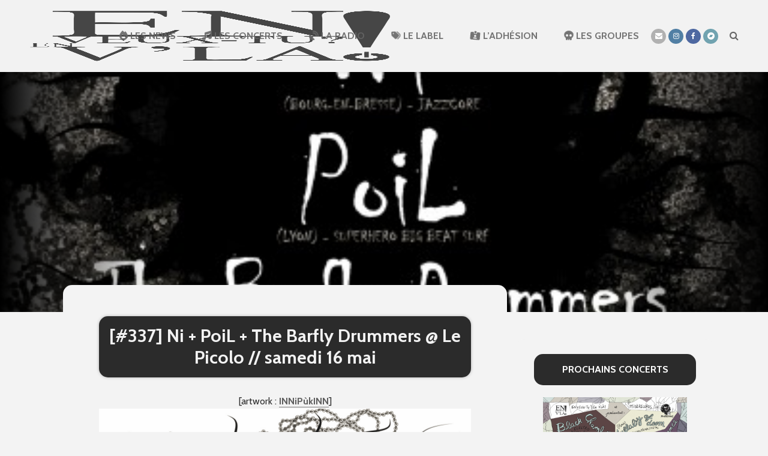

--- FILE ---
content_type: text/html; charset=UTF-8
request_url: https://en-vla.org/2015/05/16/337-ni-poil-the-barfly-drummers-le-picolo-samedi-16-mai/
body_size: 36382
content:
<!DOCTYPE html>
<html lang="fr-FR" class="no-js">
<head>
	<!-- Global site tag (gtag.js) - Google Analytics -->
	<script async src="https://www.googletagmanager.com/gtag/js?id=UA-31347378-1"></script>
	<script>
	  window.dataLayer = window.dataLayer || [];
	  function gtag(){dataLayer.push(arguments);}
	  gtag('js', new Date());

	  gtag('config', 'UA-31347378-1');
	</script>
	<link rel="stylesheet" href="https://use.fontawesome.com/releases/v5.15.4/css/all.css" integrity="sha384-DyZ88mC6Up2uqS4h/KRgHuoeGwBcD4Ng9SiP4dIRy0EXTlnuz47vAwmeGwVChigm" crossorigin="anonymous">
	<script src="https://kit.fontawesome.com/b345a37417.js" crossorigin="anonymous"></script>
	<meta charset="UTF-8">
	<meta name="viewport" content="width=device-width,initial-scale=1.0">
	<meta property="og:url" content="https://en-vla.org" />
	<meta property="og:type" content="website" />
	<meta property="og:title" content="En veux-tu? En v'là! | Concerts, Radio & Label" />
	<meta property="og:description" content="En veux-tu? En v’là! est une association à but non-lucratif créée en 2011, qui a pour vocation d’organiser des concerts. Née de l’idée que des événements musicaux de qualité accessibles à tous pouvaient être proposés en région parisienne, EVTEVL mobilise des passionnés des musiques actuelles vivantes qui défendent une production et une diffusion indépendantes dans la plus pure tradition DIY. Depuis 2015, c'est aussi une émission hebdomadaire sur Radio Libertaire." />
	<meta name="description" content="En veux-tu? En v’là! est une association à but non-lucratif créée en 2011, qui a pour vocation d’organiser des concerts. Née de l’idée que des événements musicaux de qualité accessibles à tous pouvaient être proposés en région parisienne, EVTEVL mobilise des passionnés des musiques actuelles vivantes qui défendent une production et une diffusion indépendantes dans la plus pure tradition DIY. Depuis 2015, c'est aussi une émission hebdomadaire sur Radio Libertaire.">
	<meta name="author" content="INNiPùkINN">
	<meta property="og:image" content="http://en-vla.org/upload/fb_share.jpg" />
		<title>[#337] Ni + PoiL + The Barfly Drummers @ Le Picolo // samedi 16 mai &#8211; En veux-tu? En v&#039;là!</title>
<meta name='robots' content='max-image-preview:large' />
<link rel='dns-prefetch' href='//fonts.googleapis.com' />
<link rel="alternate" type="application/rss+xml" title="En veux-tu? En v&#039;là! &raquo; Flux" href="https://en-vla.org/feed/" />
<link rel="alternate" type="application/rss+xml" title="En veux-tu? En v&#039;là! &raquo; Flux des commentaires" href="https://en-vla.org/comments/feed/" />
<link rel="alternate" title="oEmbed (JSON)" type="application/json+oembed" href="https://en-vla.org/wp-json/oembed/1.0/embed?url=https%3A%2F%2Fen-vla.org%2F2015%2F05%2F16%2F337-ni-poil-the-barfly-drummers-le-picolo-samedi-16-mai%2F" />
<link rel="alternate" title="oEmbed (XML)" type="text/xml+oembed" href="https://en-vla.org/wp-json/oembed/1.0/embed?url=https%3A%2F%2Fen-vla.org%2F2015%2F05%2F16%2F337-ni-poil-the-barfly-drummers-le-picolo-samedi-16-mai%2F&#038;format=xml" />
<style id='wp-img-auto-sizes-contain-inline-css' type='text/css'>
img:is([sizes=auto i],[sizes^="auto," i]){contain-intrinsic-size:3000px 1500px}
/*# sourceURL=wp-img-auto-sizes-contain-inline-css */
</style>
<style id='wp-emoji-styles-inline-css' type='text/css'>

	img.wp-smiley, img.emoji {
		display: inline !important;
		border: none !important;
		box-shadow: none !important;
		height: 1em !important;
		width: 1em !important;
		margin: 0 0.07em !important;
		vertical-align: -0.1em !important;
		background: none !important;
		padding: 0 !important;
	}
/*# sourceURL=wp-emoji-styles-inline-css */
</style>
<style id='wp-block-library-inline-css' type='text/css'>
:root{--wp-block-synced-color:#7a00df;--wp-block-synced-color--rgb:122,0,223;--wp-bound-block-color:var(--wp-block-synced-color);--wp-editor-canvas-background:#ddd;--wp-admin-theme-color:#007cba;--wp-admin-theme-color--rgb:0,124,186;--wp-admin-theme-color-darker-10:#006ba1;--wp-admin-theme-color-darker-10--rgb:0,107,160.5;--wp-admin-theme-color-darker-20:#005a87;--wp-admin-theme-color-darker-20--rgb:0,90,135;--wp-admin-border-width-focus:2px}@media (min-resolution:192dpi){:root{--wp-admin-border-width-focus:1.5px}}.wp-element-button{cursor:pointer}:root .has-very-light-gray-background-color{background-color:#eee}:root .has-very-dark-gray-background-color{background-color:#313131}:root .has-very-light-gray-color{color:#eee}:root .has-very-dark-gray-color{color:#313131}:root .has-vivid-green-cyan-to-vivid-cyan-blue-gradient-background{background:linear-gradient(135deg,#00d084,#0693e3)}:root .has-purple-crush-gradient-background{background:linear-gradient(135deg,#34e2e4,#4721fb 50%,#ab1dfe)}:root .has-hazy-dawn-gradient-background{background:linear-gradient(135deg,#faaca8,#dad0ec)}:root .has-subdued-olive-gradient-background{background:linear-gradient(135deg,#fafae1,#67a671)}:root .has-atomic-cream-gradient-background{background:linear-gradient(135deg,#fdd79a,#004a59)}:root .has-nightshade-gradient-background{background:linear-gradient(135deg,#330968,#31cdcf)}:root .has-midnight-gradient-background{background:linear-gradient(135deg,#020381,#2874fc)}:root{--wp--preset--font-size--normal:16px;--wp--preset--font-size--huge:42px}.has-regular-font-size{font-size:1em}.has-larger-font-size{font-size:2.625em}.has-normal-font-size{font-size:var(--wp--preset--font-size--normal)}.has-huge-font-size{font-size:var(--wp--preset--font-size--huge)}.has-text-align-center{text-align:center}.has-text-align-left{text-align:left}.has-text-align-right{text-align:right}.has-fit-text{white-space:nowrap!important}#end-resizable-editor-section{display:none}.aligncenter{clear:both}.items-justified-left{justify-content:flex-start}.items-justified-center{justify-content:center}.items-justified-right{justify-content:flex-end}.items-justified-space-between{justify-content:space-between}.screen-reader-text{border:0;clip-path:inset(50%);height:1px;margin:-1px;overflow:hidden;padding:0;position:absolute;width:1px;word-wrap:normal!important}.screen-reader-text:focus{background-color:#ddd;clip-path:none;color:#444;display:block;font-size:1em;height:auto;left:5px;line-height:normal;padding:15px 23px 14px;text-decoration:none;top:5px;width:auto;z-index:100000}html :where(.has-border-color){border-style:solid}html :where([style*=border-top-color]){border-top-style:solid}html :where([style*=border-right-color]){border-right-style:solid}html :where([style*=border-bottom-color]){border-bottom-style:solid}html :where([style*=border-left-color]){border-left-style:solid}html :where([style*=border-width]){border-style:solid}html :where([style*=border-top-width]){border-top-style:solid}html :where([style*=border-right-width]){border-right-style:solid}html :where([style*=border-bottom-width]){border-bottom-style:solid}html :where([style*=border-left-width]){border-left-style:solid}html :where(img[class*=wp-image-]){height:auto;max-width:100%}:where(figure){margin:0 0 1em}html :where(.is-position-sticky){--wp-admin--admin-bar--position-offset:var(--wp-admin--admin-bar--height,0px)}@media screen and (max-width:600px){html :where(.is-position-sticky){--wp-admin--admin-bar--position-offset:0px}}

/*# sourceURL=wp-block-library-inline-css */
</style><style id='global-styles-inline-css' type='text/css'>
:root{--wp--preset--aspect-ratio--square: 1;--wp--preset--aspect-ratio--4-3: 4/3;--wp--preset--aspect-ratio--3-4: 3/4;--wp--preset--aspect-ratio--3-2: 3/2;--wp--preset--aspect-ratio--2-3: 2/3;--wp--preset--aspect-ratio--16-9: 16/9;--wp--preset--aspect-ratio--9-16: 9/16;--wp--preset--color--black: #000000;--wp--preset--color--cyan-bluish-gray: #abb8c3;--wp--preset--color--white: #ffffff;--wp--preset--color--pale-pink: #f78da7;--wp--preset--color--vivid-red: #cf2e2e;--wp--preset--color--luminous-vivid-orange: #ff6900;--wp--preset--color--luminous-vivid-amber: #fcb900;--wp--preset--color--light-green-cyan: #7bdcb5;--wp--preset--color--vivid-green-cyan: #00d084;--wp--preset--color--pale-cyan-blue: #8ed1fc;--wp--preset--color--vivid-cyan-blue: #0693e3;--wp--preset--color--vivid-purple: #9b51e0;--wp--preset--color--gridlove-acc: #4f4f4f;--wp--preset--color--gridlove-meta: ;--wp--preset--color--gridlove-txt: #2f2f2f;--wp--preset--color--gridlove-bg: #f2f2f2;--wp--preset--color--gridlove-highlight-acc: ;--wp--preset--color--gridlove-highlight-txt: ;--wp--preset--color--gridlove-highlight-bg: ;--wp--preset--gradient--vivid-cyan-blue-to-vivid-purple: linear-gradient(135deg,rgb(6,147,227) 0%,rgb(155,81,224) 100%);--wp--preset--gradient--light-green-cyan-to-vivid-green-cyan: linear-gradient(135deg,rgb(122,220,180) 0%,rgb(0,208,130) 100%);--wp--preset--gradient--luminous-vivid-amber-to-luminous-vivid-orange: linear-gradient(135deg,rgb(252,185,0) 0%,rgb(255,105,0) 100%);--wp--preset--gradient--luminous-vivid-orange-to-vivid-red: linear-gradient(135deg,rgb(255,105,0) 0%,rgb(207,46,46) 100%);--wp--preset--gradient--very-light-gray-to-cyan-bluish-gray: linear-gradient(135deg,rgb(238,238,238) 0%,rgb(169,184,195) 100%);--wp--preset--gradient--cool-to-warm-spectrum: linear-gradient(135deg,rgb(74,234,220) 0%,rgb(151,120,209) 20%,rgb(207,42,186) 40%,rgb(238,44,130) 60%,rgb(251,105,98) 80%,rgb(254,248,76) 100%);--wp--preset--gradient--blush-light-purple: linear-gradient(135deg,rgb(255,206,236) 0%,rgb(152,150,240) 100%);--wp--preset--gradient--blush-bordeaux: linear-gradient(135deg,rgb(254,205,165) 0%,rgb(254,45,45) 50%,rgb(107,0,62) 100%);--wp--preset--gradient--luminous-dusk: linear-gradient(135deg,rgb(255,203,112) 0%,rgb(199,81,192) 50%,rgb(65,88,208) 100%);--wp--preset--gradient--pale-ocean: linear-gradient(135deg,rgb(255,245,203) 0%,rgb(182,227,212) 50%,rgb(51,167,181) 100%);--wp--preset--gradient--electric-grass: linear-gradient(135deg,rgb(202,248,128) 0%,rgb(113,206,126) 100%);--wp--preset--gradient--midnight: linear-gradient(135deg,rgb(2,3,129) 0%,rgb(40,116,252) 100%);--wp--preset--font-size--small: 12.8px;--wp--preset--font-size--medium: 20px;--wp--preset--font-size--large: 20.8px;--wp--preset--font-size--x-large: 42px;--wp--preset--font-size--normal: 16px;--wp--preset--font-size--huge: 27.2px;--wp--preset--spacing--20: 0.44rem;--wp--preset--spacing--30: 0.67rem;--wp--preset--spacing--40: 1rem;--wp--preset--spacing--50: 1.5rem;--wp--preset--spacing--60: 2.25rem;--wp--preset--spacing--70: 3.38rem;--wp--preset--spacing--80: 5.06rem;--wp--preset--shadow--natural: 6px 6px 9px rgba(0, 0, 0, 0.2);--wp--preset--shadow--deep: 12px 12px 50px rgba(0, 0, 0, 0.4);--wp--preset--shadow--sharp: 6px 6px 0px rgba(0, 0, 0, 0.2);--wp--preset--shadow--outlined: 6px 6px 0px -3px rgb(255, 255, 255), 6px 6px rgb(0, 0, 0);--wp--preset--shadow--crisp: 6px 6px 0px rgb(0, 0, 0);}:where(.is-layout-flex){gap: 0.5em;}:where(.is-layout-grid){gap: 0.5em;}body .is-layout-flex{display: flex;}.is-layout-flex{flex-wrap: wrap;align-items: center;}.is-layout-flex > :is(*, div){margin: 0;}body .is-layout-grid{display: grid;}.is-layout-grid > :is(*, div){margin: 0;}:where(.wp-block-columns.is-layout-flex){gap: 2em;}:where(.wp-block-columns.is-layout-grid){gap: 2em;}:where(.wp-block-post-template.is-layout-flex){gap: 1.25em;}:where(.wp-block-post-template.is-layout-grid){gap: 1.25em;}.has-black-color{color: var(--wp--preset--color--black) !important;}.has-cyan-bluish-gray-color{color: var(--wp--preset--color--cyan-bluish-gray) !important;}.has-white-color{color: var(--wp--preset--color--white) !important;}.has-pale-pink-color{color: var(--wp--preset--color--pale-pink) !important;}.has-vivid-red-color{color: var(--wp--preset--color--vivid-red) !important;}.has-luminous-vivid-orange-color{color: var(--wp--preset--color--luminous-vivid-orange) !important;}.has-luminous-vivid-amber-color{color: var(--wp--preset--color--luminous-vivid-amber) !important;}.has-light-green-cyan-color{color: var(--wp--preset--color--light-green-cyan) !important;}.has-vivid-green-cyan-color{color: var(--wp--preset--color--vivid-green-cyan) !important;}.has-pale-cyan-blue-color{color: var(--wp--preset--color--pale-cyan-blue) !important;}.has-vivid-cyan-blue-color{color: var(--wp--preset--color--vivid-cyan-blue) !important;}.has-vivid-purple-color{color: var(--wp--preset--color--vivid-purple) !important;}.has-black-background-color{background-color: var(--wp--preset--color--black) !important;}.has-cyan-bluish-gray-background-color{background-color: var(--wp--preset--color--cyan-bluish-gray) !important;}.has-white-background-color{background-color: var(--wp--preset--color--white) !important;}.has-pale-pink-background-color{background-color: var(--wp--preset--color--pale-pink) !important;}.has-vivid-red-background-color{background-color: var(--wp--preset--color--vivid-red) !important;}.has-luminous-vivid-orange-background-color{background-color: var(--wp--preset--color--luminous-vivid-orange) !important;}.has-luminous-vivid-amber-background-color{background-color: var(--wp--preset--color--luminous-vivid-amber) !important;}.has-light-green-cyan-background-color{background-color: var(--wp--preset--color--light-green-cyan) !important;}.has-vivid-green-cyan-background-color{background-color: var(--wp--preset--color--vivid-green-cyan) !important;}.has-pale-cyan-blue-background-color{background-color: var(--wp--preset--color--pale-cyan-blue) !important;}.has-vivid-cyan-blue-background-color{background-color: var(--wp--preset--color--vivid-cyan-blue) !important;}.has-vivid-purple-background-color{background-color: var(--wp--preset--color--vivid-purple) !important;}.has-black-border-color{border-color: var(--wp--preset--color--black) !important;}.has-cyan-bluish-gray-border-color{border-color: var(--wp--preset--color--cyan-bluish-gray) !important;}.has-white-border-color{border-color: var(--wp--preset--color--white) !important;}.has-pale-pink-border-color{border-color: var(--wp--preset--color--pale-pink) !important;}.has-vivid-red-border-color{border-color: var(--wp--preset--color--vivid-red) !important;}.has-luminous-vivid-orange-border-color{border-color: var(--wp--preset--color--luminous-vivid-orange) !important;}.has-luminous-vivid-amber-border-color{border-color: var(--wp--preset--color--luminous-vivid-amber) !important;}.has-light-green-cyan-border-color{border-color: var(--wp--preset--color--light-green-cyan) !important;}.has-vivid-green-cyan-border-color{border-color: var(--wp--preset--color--vivid-green-cyan) !important;}.has-pale-cyan-blue-border-color{border-color: var(--wp--preset--color--pale-cyan-blue) !important;}.has-vivid-cyan-blue-border-color{border-color: var(--wp--preset--color--vivid-cyan-blue) !important;}.has-vivid-purple-border-color{border-color: var(--wp--preset--color--vivid-purple) !important;}.has-vivid-cyan-blue-to-vivid-purple-gradient-background{background: var(--wp--preset--gradient--vivid-cyan-blue-to-vivid-purple) !important;}.has-light-green-cyan-to-vivid-green-cyan-gradient-background{background: var(--wp--preset--gradient--light-green-cyan-to-vivid-green-cyan) !important;}.has-luminous-vivid-amber-to-luminous-vivid-orange-gradient-background{background: var(--wp--preset--gradient--luminous-vivid-amber-to-luminous-vivid-orange) !important;}.has-luminous-vivid-orange-to-vivid-red-gradient-background{background: var(--wp--preset--gradient--luminous-vivid-orange-to-vivid-red) !important;}.has-very-light-gray-to-cyan-bluish-gray-gradient-background{background: var(--wp--preset--gradient--very-light-gray-to-cyan-bluish-gray) !important;}.has-cool-to-warm-spectrum-gradient-background{background: var(--wp--preset--gradient--cool-to-warm-spectrum) !important;}.has-blush-light-purple-gradient-background{background: var(--wp--preset--gradient--blush-light-purple) !important;}.has-blush-bordeaux-gradient-background{background: var(--wp--preset--gradient--blush-bordeaux) !important;}.has-luminous-dusk-gradient-background{background: var(--wp--preset--gradient--luminous-dusk) !important;}.has-pale-ocean-gradient-background{background: var(--wp--preset--gradient--pale-ocean) !important;}.has-electric-grass-gradient-background{background: var(--wp--preset--gradient--electric-grass) !important;}.has-midnight-gradient-background{background: var(--wp--preset--gradient--midnight) !important;}.has-small-font-size{font-size: var(--wp--preset--font-size--small) !important;}.has-medium-font-size{font-size: var(--wp--preset--font-size--medium) !important;}.has-large-font-size{font-size: var(--wp--preset--font-size--large) !important;}.has-x-large-font-size{font-size: var(--wp--preset--font-size--x-large) !important;}
/*# sourceURL=global-styles-inline-css */
</style>

<link rel='stylesheet' id='swiper-css-css' href='https://en-vla.org/wp-content/plugins/instagram-widget-by-wpzoom/dist/styles/library/swiper.css?ver=7.4.1' type='text/css' media='all' />
<link rel='stylesheet' id='dashicons-css' href='https://en-vla.org/wp-includes/css/dashicons.min.css?ver=6.9' type='text/css' media='all' />
<link rel='stylesheet' id='magnific-popup-css' href='https://en-vla.org/wp-content/plugins/instagram-widget-by-wpzoom/dist/styles/library/magnific-popup.css?ver=2.3.2' type='text/css' media='all' />
<link rel='stylesheet' id='wpz-insta_block-frontend-style-css' href='https://en-vla.org/wp-content/plugins/instagram-widget-by-wpzoom/dist/styles/frontend/index.css?ver=css-4b331c57b581' type='text/css' media='all' />
<style id='classic-theme-styles-inline-css' type='text/css'>
/*! This file is auto-generated */
.wp-block-button__link{color:#fff;background-color:#32373c;border-radius:9999px;box-shadow:none;text-decoration:none;padding:calc(.667em + 2px) calc(1.333em + 2px);font-size:1.125em}.wp-block-file__button{background:#32373c;color:#fff;text-decoration:none}
/*# sourceURL=/wp-includes/css/classic-themes.min.css */
</style>
<link rel='stylesheet' id='ditty-news-ticker-font-css' href='https://en-vla.org/wp-content/plugins/ditty-news-ticker/legacy/inc/static/libs/fontastic/styles.css?ver=3.1.63' type='text/css' media='all' />
<link rel='stylesheet' id='ditty-news-ticker-css' href='https://en-vla.org/wp-content/plugins/ditty-news-ticker/legacy/inc/static/css/style.css?ver=3.1.63' type='text/css' media='all' />
<link rel='stylesheet' id='ditty-displays-css' href='https://en-vla.org/wp-content/plugins/ditty-news-ticker/assets/build/dittyDisplays.css?ver=3.1.63' type='text/css' media='all' />
<link rel='stylesheet' id='ditty-fontawesome-css' href='https://en-vla.org/wp-content/plugins/ditty-news-ticker/includes/libs/fontawesome-6.4.0/css/all.css?ver=6.4.0' type='text/css' media='' />
<link rel='stylesheet' id='to-top-css' href='https://en-vla.org/wp-content/plugins/to-top/public/css/to-top-public.css?ver=2.5.5' type='text/css' media='all' />
<link rel='stylesheet' id='wen-responsive-columns-css' href='https://en-vla.org/wp-content/plugins/wen-responsive-columns/public/css/wen-responsive-columns-public.css?ver=1.3.4' type='text/css' media='all' />
<link rel='stylesheet' id='audioigniter-css' href='https://en-vla.org/wp-content/plugins/audioigniter/player/build/style.css?ver=2.0.2' type='text/css' media='all' />
<link rel='stylesheet' id='gridlove-fonts-css' href='https://fonts.googleapis.com/css?family=Cabin%3A400%2C700&#038;subset=latin%2Clatin-ext&#038;ver=2.0' type='text/css' media='all' />
<link rel='stylesheet' id='gridlove-main-css' href='https://en-vla.org/wp-content/themes/gridlove/assets/css/min.css?ver=2.0' type='text/css' media='all' />
<style id='gridlove-main-inline-css' type='text/css'>
body{font-size: 16px;}h1, .h1 {font-size: 30px;}h2, .h2,.col-lg-12 .gridlove-post-b .h3 {font-size: 26px;}h3, .h3 {font-size: 18px;}h4, .h4 {font-size: 16px;}h5, .h5 {font-size: 18px;}h6, .h6 {font-size: 16px;}.widget, .gridlove-header-responsive .sub-menu, .gridlove-site-header .sub-menu{font-size: 14px;}.gridlove-main-navigation {font-size: 16px;}.gridlove-post {font-size: 16px;}body{background-color: #f3f3f3;color: #2f2f2f;font-family: 'Cabin';font-weight: 400;}h1, h2, h3, h4, h5, h6,.h1, .h2, .h3, .h4, .h5, .h6,blockquote,thead td,.comment-author b,q:before,#bbpress-forums .bbp-forum-title, #bbpress-forums .bbp-topic-permalink{color: #2f2f2f;font-family: 'Cabin';font-weight: 700;}.gridlove-main-nav a,.gridlove-posts-widget a{font-family: 'Cabin';font-weight: 700;}.gridlove-header-top{background-color: #222222;color: #dddddd;}.gridlove-header-top a{color: #dddddd;}.gridlove-header-top a:hover{color: #ffffff;}.gridlove-header-wrapper,.gridlove-header-middle .sub-menu,.gridlove-header-responsive,.gridlove-header-responsive .sub-menu{background-color:#f2f2f2; }.gridlove-header-middle,.gridlove-header-middle a,.gridlove-header-responsive,.gridlove-header-responsive a{color: #666666;}.gridlove-header-middle a:hover,.gridlove-header-middle .gridlove-sidebar-action:hover,.gridlove-header-middle .gridlove-actions-button > span:hover,.gridlove-header-middle .current_page_item > a,.gridlove-header-middle .current_page_ancestor > a,.gridlove-header-middle .current-menu-item > a,.gridlove-header-middle .current-menu-ancestor > a,.gridlove-header-middle .gridlove-category-menu article:hover a,.gridlove-header-responsive a:hover{color: #000000;}.gridlove-header-middle .active>span,.gridlove-header-middle .gridlove-main-nav>li.menu-item-has-children:hover>a,.gridlove-header-middle .gridlove-social-icons:hover>span,.gridlove-header-responsive .active>span{background-color: rgba(102,102,102,0.05)}.gridlove-header-middle .gridlove-button-search{background-color: #000000;}.gridlove-header-middle .gridlove-search-form input{border-color: rgba(102,102,102,0.1)}.gridlove-header-middle .sub-menu,.gridlove-header-responsive .sub-menu{border-top: 1px solid rgba(102,102,102,0.05)}.gridlove-header-middle{height: 120px;}.gridlove-logo{max-height: 120px;}.gridlove-branding-bg{background:#f2f2f2;}.gridlove-header-responsive .gridlove-actions-button:hover >span{color:#000000;}.gridlove-sidebar-action .gridlove-bars:before,.gridlove-sidebar-action .gridlove-bars:after{background:#666666;}.gridlove-sidebar-action:hover .gridlove-bars:before,.gridlove-sidebar-action:hover .gridlove-bars:after{background:#000000;}.gridlove-sidebar-action .gridlove-bars{border-color: #666666;}.gridlove-sidebar-action:hover .gridlove-bars{border-color:#000000;}.gridlove-header-bottom .sub-menu{ background-color:#f2f2f2;}.gridlove-header-bottom .sub-menu a{color:#666666;}.gridlove-header-bottom .sub-menu a:hover,.gridlove-header-bottom .gridlove-category-menu article:hover a{color:#009cff;}.gridlove-header-bottom{background-color:#ffffff;}.gridlove-header-bottom,.gridlove-header-bottom a{color: #111111;}.gridlove-header-bottom a:hover,.gridlove-header-bottom .gridlove-sidebar-action:hover,.gridlove-header-bottom .gridlove-actions-button > span:hover,.gridlove-header-bottom .current_page_item > a,.gridlove-header-bottom .current_page_ancestor > a,.gridlove-header-bottom .current-menu-item > a,.gridlove-header-bottom .current-menu-ancestor > a {color: #009cff;}.gridlove-header-bottom .active>span,.gridlove-header-bottom .gridlove-main-nav>li.menu-item-has-children:hover>a,.gridlove-header-bottom .gridlove-social-icons:hover>span{background-color: rgba(17,17,17,0.05)}.gridlove-header-bottom .gridlove-search-form input{border-color: rgba(17,17,17,0.1)}.gridlove-header-bottom,.gridlove-header-bottom .sub-menu{border-top: 1px solid rgba(17,17,17,0.07)}.gridlove-header-bottom .gridlove-button-search{background-color: #009cff;}.gridlove-header-sticky,.gridlove-header-sticky .sub-menu{background-color:#f2f2f2; }.gridlove-header-sticky,.gridlove-header-sticky a{color: #666666;}.gridlove-header-sticky a:hover,.gridlove-header-sticky .gridlove-sidebar-action:hover,.gridlove-header-sticky .gridlove-actions-button > span:hover,.gridlove-header-sticky .current_page_item > a,.gridlove-header-sticky .current_page_ancestor > a,.gridlove-header-sticky .current-menu-item > a,.gridlove-header-sticky .current-menu-ancestor > a,.gridlove-header-sticky .gridlove-category-menu article:hover a{color: #000000;}.gridlove-header-sticky .active>span,.gridlove-header-sticky .gridlove-main-nav>li.menu-item-has-children:hover>a,.gridlove-header-sticky .gridlove-social-icons:hover>span{background-color: rgba(102,102,102,0.05)}.gridlove-header-sticky .gridlove-search-form input{border-color: rgba(102,102,102,0.1)}.gridlove-header-sticky .sub-menu{border-top: 1px solid rgba(102,102,102,0.05)}.gridlove-header-sticky .gridlove-button-search{background-color: #000000;}.gridlove-cover-area,.gridlove-cover{height:400px; }.gridlove-cover-area .gridlove-cover-bg img{width:1500px; }.gridlove-box,#disqus_thread{background: #f2f2f2;}a{color: #2f2f2f;}.entry-title a{ color: #2f2f2f;}a:hover,.comment-reply-link,#cancel-comment-reply-link,.gridlove-box .entry-title a:hover,.gridlove-posts-widget article:hover a{color: #4f4f4f;}.entry-content p a,.widget_text a,.entry-content ul a,.entry-content ol a,.gridlove-text-module-content p a{color: #4f4f4f; border-color: rgba(79,79,79,0.8);}.entry-content p a:hover,.widget_text a:hover,.entry-content ul a:hover,.entry-content ol a:hover,.gridlove-text-module-content p a:hover{border-bottom: 1px solid transparent;}.comment-reply-link:hover,.gallery .gallery-item a:after, .wp-block-gallery .blocks-gallery-item a:after, .entry-content a.gridlove-popup-img {color: #2f2f2f; }.gridlove-post-b .box-col-b:only-child .entry-title a,.gridlove-post-d .entry-overlay:only-child .entry-title a{color: #2f2f2f;}.gridlove-post-b .box-col-b:only-child .entry-title a:hover,.gridlove-post-d .entry-overlay:only-child .entry-title a:hover,.gridlove-content .entry-header .gridlove-breadcrumbs a,.gridlove-content .entry-header .gridlove-breadcrumbs a:hover,.module-header .gridlove-breadcrumbs a,.module-header .gridlove-breadcrumbs a:hover { color: #4f4f4f; }.gridlove-post-b .box-col-b:only-child .meta-item,.gridlove-post-b .box-col-b:only-child .entry-meta a,.gridlove-post-b .box-col-b:only-child .entry-meta span,.gridlove-post-d .entry-overlay:only-child .meta-item,.gridlove-post-d .entry-overlay:only-child .entry-meta a,.gridlove-post-d .entry-overlay:only-child .entry-meta span {color: ;}.entry-meta .meta-item, .entry-meta a, .entry-meta span,.comment-metadata a{color: ;}blockquote{color: rgba(47,47,47,0.8);}blockquote:before{color: rgba(47,47,47,0.15);}.entry-meta a:hover{color: #2f2f2f;}.widget_tag_cloud a,.entry-tags a,.entry-content .wp-block-tag-cloud a{ background: rgba(47,47,47,0.1); color: #2f2f2f; }.submit,.gridlove-button,.mks_autor_link_wrap a,.mks_read_more a,input[type="submit"],button[type="submit"],.gridlove-cat, .gridlove-pill,.gridlove-button-search,body div.wpforms-container-full .wpforms-form input[type=submit], body div.wpforms-container-full .wpforms-form button[type=submit], body div.wpforms-container-full .wpforms-form .wpforms-page-button,.add_to_cart_button{color:#FFF;background-color: #4f4f4f;}body div.wpforms-container-full .wpforms-form input[type=submit]:hover, body div.wpforms-container-full .wpforms-form input[type=submit]:focus, body div.wpforms-container-full .wpforms-form input[type=submit]:active, body div.wpforms-container-full .wpforms-form button[type=submit]:hover, body div.wpforms-container-full .wpforms-form button[type=submit]:focus, body div.wpforms-container-full .wpforms-form button[type=submit]:active, body div.wpforms-container-full .wpforms-form .wpforms-page-button:hover, body div.wpforms-container-full .wpforms-form .wpforms-page-button:active, body div.wpforms-container-full .wpforms-form .wpforms-page-button:focus {color:#FFF;background-color: #4f4f4f;}.wp-block-button__link{background-color: #4f4f4f; }.gridlove-button:hover,.add_to_cart_button:hover{color:#FFF;}.gridlove-share a:hover{background:rgba(17, 17, 17, .8);color:#FFF;}.gridlove-pill:hover,.gridlove-author-links a:hover,.entry-category a:hover{background: #111;color: #FFF;}.gridlove-cover-content .entry-category a:hover,.entry-overlay .entry-category a:hover,.gridlove-highlight .entry-category a:hover,.gridlove-box.gridlove-post-d .entry-overlay .entry-category a:hover,.gridlove-post-a .entry-category a:hover,.gridlove-highlight .gridlove-format-icon{background: #FFF;color: #111;}.gridlove-author, .gridlove-prev-next-nav,.comment .comment-respond{border-color: rgba(47,47,47,0.1);}.gridlove-load-more a,.gridlove-pagination .gridlove-next a,.gridlove-pagination .gridlove-prev a,.gridlove-pagination .next,.gridlove-pagination .prev,.gridlove-infinite-scroll a,.double-bounce1, .double-bounce2,.gridlove-link-pages > span,.module-actions ul.page-numbers span.page-numbers{color:#FFF;background-color: #4f4f4f;}.gridlove-pagination .current{background-color:rgba(47,47,47,0.1);}.gridlove-highlight{background: ;}.gridlove-highlight,.gridlove-highlight h4,.gridlove-highlight a{color: ;}.gridlove-highlight .entry-meta .meta-item, .gridlove-highlight .entry-meta a, .gridlove-highlight .entry-meta span,.gridlove-highlight p{color: rgb(0,0,0);}.gridlove-highlight .gridlove-author-links .fa-link,.gridlove-highlight .gridlove_category_widget .gridlove-full-color li a:after{background: ;}.gridlove-highlight .entry-meta a:hover{color: ;}.gridlove-highlight.gridlove-post-d .entry-image a:after{background-color: rgb(0,0,0);}.gridlove-highlight.gridlove-post-d:hover .entry-image a:after{background-color: rgb(0,0,0);}.gridlove-highlight.gridlove-post-a .entry-image:hover>a:after, .gridlove-highlight.gridlove-post-b .entry-image:hover a:after{background-color: rgb(0,0,0);}.gridlove-highlight .gridlove-slider-controls > div{background-color: rgb(0,0,0);color: ; }.gridlove-highlight .gridlove-slider-controls > div:hover{background-color: rgb(0,0,0);color: ; }.gridlove-highlight.gridlove-box .entry-title a:hover{color: ;}.gridlove-highlight.widget_meta a, .gridlove-highlight.widget_recent_entries li, .gridlove-highlight.widget_recent_comments li, .gridlove-highlight.widget_nav_menu a, .gridlove-highlight.widget_archive li, .gridlove-highlight.widget_pages a{border-color: rgb(0,0,0);}.gridlove-cover-content .entry-meta .meta-item, .gridlove-cover-content .entry-meta a, .gridlove-cover-content .entry-meta span,.gridlove-cover-area .gridlove-breadcrumbs,.gridlove-cover-area .gridlove-breadcrumbs a,.gridlove-cover-area .gridlove-breadcrumbs .breadcrumb_last,body .gridlove-content .entry-overlay .gridlove-breadcrumbs {color: rgba(255, 255, 255, .8);}.gridlove-cover-content .entry-meta a:hover,.gridlove-cover-area .gridlove-breadcrumbs a:hover {color: rgba(255, 255, 255, 1);}.module-title h2,.module-title .h2{ color: #2f2f2f; }.gridlove-action-link,.gridlove-slider-controls > div,.module-actions ul.page-numbers .next.page-numbers,.module-actions ul.page-numbers .prev.page-numbers{background: rgba(47,47,47,0.1); color: #2f2f2f; }.gridlove-slider-controls > div:hover,.gridlove-action-link:hover,.module-actions ul.page-numbers .next.page-numbers:hover,.module-actions ul.page-numbers .prev.page-numbers:hover{color: #2f2f2f;background: rgba(47,47,47,0.3); }.gridlove-pn-ico,.gridlove-author-links .fa-link{background: rgba(47,47,47,0.1); color: #2f2f2f;}.gridlove-prev-next-nav a:hover .gridlove-pn-ico{background: rgba(79,79,79,1); color: #f2f2f2;}.widget_meta a,.widget_recent_entries li,.widget_recent_comments li,.widget_nav_menu a,.widget_archive li,.widget_pages a,.widget_categories li,.gridlove_category_widget .gridlove-count-color li,.widget_categories .children li,.widget_archiv .children li{border-color: rgba(47,47,47,0.1);}.widget_recent_entries a:hover,.menu-item-has-children.active > span,.menu-item-has-children.active > a,.gridlove-nav-widget-acordion:hover,.widget_recent_comments .recentcomments a.url:hover{color: #4f4f4f;}.widget_recent_comments .url,.post-date,.widget_recent_comments .recentcomments,.gridlove-nav-widget-acordion,.widget_archive li,.rss-date,.widget_categories li,.widget_archive li{color:;}.widget_pages .children,.widget_nav_menu .sub-menu{background:#4f4f4f;color:#FFF;}.widget_pages .children a,.widget_nav_menu .sub-menu a,.widget_nav_menu .sub-menu span,.widget_pages .children span{color:#FFF;}.widget_tag_cloud a:hover,.entry-tags a:hover,.entry-content .wp-block-tag-cloud a:hover{background: #4f4f4f;color:#FFF;}.gridlove-footer{background: #f3f3f3;color: #828282;}.gridlove-footer .widget-title{color: #828282;}.gridlove-footer a{color: rgba(0,0,0,0.8);}.gridlove-footer a:hover{color: #000000;}.gridlove-footer .widget_recent_comments .url, .gridlove-footer .post-date, .gridlove-footer .widget_recent_comments .recentcomments, .gridlove-footer .gridlove-nav-widget-acordion, .gridlove-footer .widget_archive li, .gridlove-footer .rss-date{color: rgba(130,130,130,0.8); }.gridlove-footer .widget_meta a, .gridlove-footer .widget_recent_entries li, .gridlove-footer .widget_recent_comments li, .gridlove-footer .widget_nav_menu a, .gridlove-footer .widget_archive li, .gridlove-footer .widget_pages a,.gridlove-footer table,.gridlove-footer td,.gridlove-footer th,.gridlove-footer .widget_calendar table,.gridlove-footer .widget.widget_categories select,.gridlove-footer .widget_calendar table tfoot tr td{border-color: rgba(130,130,130,0.2);}table,thead,td,th,.widget_calendar table{ border-color: rgba(47,47,47,0.1);}input[type="text"], input[type="email"],input[type="search"], input[type="url"], input[type="tel"], input[type="number"], input[type="date"], input[type="password"], select, textarea{border-color: rgba(47,47,47,0.2);}.gridlove-site-content div.mejs-container .mejs-controls {background-color: rgba(47,47,47,0.1);}body .gridlove-site-content .mejs-controls .mejs-time-rail .mejs-time-current{background: #4f4f4f;}body .gridlove-site-content .mejs-video.mejs-container .mejs-controls{background-color: rgba(242,242,242,0.9);}.wp-block-cover .wp-block-cover-image-text, .wp-block-cover .wp-block-cover-text, .wp-block-cover h2, .wp-block-cover-image .wp-block-cover-image-text, .wp-block-cover-image .wp-block-cover-text, .wp-block-cover-image h2{font-family: 'Cabin';font-weight: 700; }.wp-block-cover-image .wp-block-cover-image-text, .wp-block-cover-image h2{font-size: 26px;}.widget_display_replies li, .widget_display_topics li{ color:; }.has-small-font-size{ font-size: 12px;}.has-large-font-size{ font-size: 20px;}.has-huge-font-size{ font-size: 25px;}@media(min-width: 1024px){.has-small-font-size{ font-size: 12px;}.has-normal-font-size{ font-size: 16px;}.has-large-font-size{ font-size: 20px;}.has-huge-font-size{ font-size: 27px;}}.has-gridlove-acc-background-color{ background-color: #4f4f4f;}.has-gridlove-acc-color{ color: #4f4f4f;}.has-gridlove-meta-background-color{ background-color: ;}.has-gridlove-meta-color{ color: ;}.has-gridlove-txt-background-color{ background-color: #2f2f2f;}.has-gridlove-txt-color{ color: #2f2f2f;}.has-gridlove-bg-background-color{ background-color: #f2f2f2;}.has-gridlove-bg-color{ color: #f2f2f2;}.has-gridlove-highlight-acc-background-color{ background-color: ;}.has-gridlove-highlight-acc-color{ color: ;}.has-gridlove-highlight-txt-background-color{ background-color: ;}.has-gridlove-highlight-txt-color{ color: ;}.has-gridlove-highlight-bg-background-color{ background-color: ;}.has-gridlove-highlight-bg-color{ color: ;}.site-title{text-transform: uppercase;}.gridlove-site-description{text-transform: uppercase;}.gridlove-main-navigation{text-transform: uppercase;}.module-title{text-transform: uppercase;}.widget-title{text-transform: uppercase;}.gridlove-cats .gridlove-cat .entry-overlay-wrapper .entry-image:after, .gridlove-cat.gridlove-post-d .entry-image a:after { background-color: rgba(79,79,79,0.7); }.gridlove-cat.gridlove-post-d:hover .entry-image a:after { background-color: rgba(79,79,79,0.9); }
/*# sourceURL=gridlove-main-inline-css */
</style>
<link rel='stylesheet' id='newsletter-css' href='https://en-vla.org/wp-content/plugins/newsletter/style.css?ver=9.1.0' type='text/css' media='all' />
<script type="text/javascript" src="https://en-vla.org/wp-includes/js/jquery/jquery.min.js?ver=3.7.1" id="jquery-core-js"></script>
<script type="text/javascript" src="https://en-vla.org/wp-includes/js/jquery/jquery-migrate.min.js?ver=3.4.1" id="jquery-migrate-js"></script>
<script type="text/javascript" src="https://en-vla.org/wp-includes/js/underscore.min.js?ver=1.13.7" id="underscore-js"></script>
<script type="text/javascript" id="wp-util-js-extra">
/* <![CDATA[ */
var _wpUtilSettings = {"ajax":{"url":"/wp-admin/admin-ajax.php"}};
//# sourceURL=wp-util-js-extra
/* ]]> */
</script>
<script type="text/javascript" src="https://en-vla.org/wp-includes/js/wp-util.min.js?ver=6.9" id="wp-util-js"></script>
<script type="text/javascript" src="https://en-vla.org/wp-content/plugins/instagram-widget-by-wpzoom/dist/scripts/library/magnific-popup.js?ver=1768549076" id="magnific-popup-js"></script>
<script type="text/javascript" src="https://en-vla.org/wp-content/plugins/instagram-widget-by-wpzoom/dist/scripts/library/swiper.js?ver=7.4.1" id="swiper-js-js"></script>
<script type="text/javascript" src="https://en-vla.org/wp-content/plugins/instagram-widget-by-wpzoom/dist/scripts/frontend/block.js?ver=6c9dcb21b2da662ca82d" id="wpz-insta_block-frontend-script-js"></script>
<script type="text/javascript" id="to-top-js-extra">
/* <![CDATA[ */
var to_top_options = {"scroll_offset":"100","icon_opacity":"50","style":"icon","icon_type":"dashicons-arrow-up","icon_color":"#ffffff","icon_bg_color":"#000000","icon_size":"32","border_radius":"25","image":"http://en-vla.org/wp-content/plugins/to-top/admin/images/default.png","image_width":"65","image_alt":"","location":"bottom-right","margin_x":"20","margin_y":"20","show_on_admin":"0","enable_autohide":"0","autohide_time":"2","enable_hide_small_device":"0","small_device_max_width":"640","reset":"0"};
//# sourceURL=to-top-js-extra
/* ]]> */
</script>
<script async type="text/javascript" src="https://en-vla.org/wp-content/plugins/to-top/public/js/to-top-public.js?ver=2.5.5" id="to-top-js"></script>
<script type="text/javascript" src="https://en-vla.org/wp-content/plugins/wen-responsive-columns/public/js/wen-responsive-columns-public.js?ver=1.3.4" id="wen-responsive-columns-js"></script>
<link rel="https://api.w.org/" href="https://en-vla.org/wp-json/" /><link rel="alternate" title="JSON" type="application/json" href="https://en-vla.org/wp-json/wp/v2/posts/4797" /><link rel="EditURI" type="application/rsd+xml" title="RSD" href="https://en-vla.org/xmlrpc.php?rsd" />
<meta name="generator" content="WordPress 6.9" />
<link rel="canonical" href="https://en-vla.org/2015/05/16/337-ni-poil-the-barfly-drummers-le-picolo-samedi-16-mai/" />
<link rel='shortlink' href='https://en-vla.org/?p=4797' />
<meta name="generator" content="Redux 4.5.10" /><style type="text/css">.ai-wrap {
				background-color: #2f2f2f;
			}

			.ai-wrap .ai-volume-bar {
				border-right-color: #2f2f2f			}

			.ai-wrap .ai-track-btn,
			.ai-wrap .ai-track-control {
				border-left-color: #2f2f2f			}
						.ai-wrap,
			.ai-wrap .ai-btn,
			.ai-wrap .ai-track-btn {
				color: #f2f2f2;
			}

			.ai-wrap .ai-btn svg,
			.ai-wrap .ai-track-no-thumb svg,
			.ai-wrap .ai-track-btn svg {
				fill: #f2f2f2;
			}</style><link rel="icon" href="https://en-vla.org/wp-content/uploads/2015/08/cropped-logo_90-400x400.png" sizes="32x32" />
<link rel="icon" href="https://en-vla.org/wp-content/uploads/2015/08/cropped-logo_90-400x400.png" sizes="192x192" />
<link rel="apple-touch-icon" href="https://en-vla.org/wp-content/uploads/2015/08/cropped-logo_90-400x400.png" />
<meta name="msapplication-TileImage" content="https://en-vla.org/wp-content/uploads/2015/08/cropped-logo_90-400x400.png" />
		<style type="text/css" id="wp-custom-css">
			p {
    margin: 0 0 24px;
    text-align: justify;
}
.box-inner-p-smaller {
    padding: 30px 60px;
}
.gridlove-main-nav li>a {
    padding: 0 20px;

}
.gridlove-menu-posts .entry-image>a:after, .gridlove-post-a .entry-image>a:after, .gridlove-post-b .entry-image a:after, .gridlove-posts-widget .entry-image>a:after {
    content: "";
    position: relative;
}
.gridlove-posts-widget .entry-image {
    -webkit-filter: saturate(.1);
	transition: 1s;
}
.gridlove-posts-widget .entry-image:hover{
    -webkit-filter: saturate(1);
}
.gridlove-masonry-wrapper .gridlove-post .entry-image, .gridlove-module-layout-masonry .gridlove-post .entry-image {
    -webkit-filter: saturate(.4);
	transition: 1s;
}
.gridlove-masonry-wrapper .gridlove-post .entry-image:hover, .gridlove-module-layout-masonry .gridlove-post .entry-image:hover {
    -webkit-filter: saturate(1);
}
.ai-form-field textarea {
    width: 100%;
}
.ai-wrap .ai-track-thumb {
    width: auto;
    height: auto;
}
.ai-wrap .ai-track-thumb img {
    width: auto;
    max-height: 100%;
}
.gridlove-share-wrapper {

    display: none;
}
.ai-wrap {
    color: #f2f2f2;
    border-radius: 15PX;
}
.ai-modal-content {
    font-family: "Arial";
    text-align: justify;
}
.ai-form-field   {
    width: 100%;

}

.ai-wrap .ai-control-wrap {
    display: -webkit-box;
    display: -webkit-flex;
    display: -ms-flexbox;
    display: flex;
    min-height: 130px;
    flex-direction: column;
}
.ai-wrap .ai-control-wrap-thumb {
    width: 100%;
}
.ai-wrap .ai-control-wrap-controls {
    position: relative;
    width: 98%;
    margin-top: 20px;
    margin-bottom: 10px;
}
@media (max-width: 579px){
.sub-menu .gridlove-button-search {
    background-color: #2F2F2F;
    border-radius: 15px;
    width: 100%;
    margin-top: 0px;
	}}

.gridlove-search-form input {

   /* margin-top: 7px;*/
}
.ditty-slider__prev, .ditty-slider__next{
	border-radius:25%;
}
.ditty-layout--9667 p {
    font-size: 15px;
    line-height: 1.3125;
    margin: 0 0 5px;
    font-weight: 700;
}
.box-single .entry-title{	box-shadow: 0 0 5px rgba(33,33,33,.3);}
.gridlove-prev-link .gridlove-pn-ico, .gridlove-next-link .gridlove-pn-ico {
	box-shadow: 0 0 2px rgba(33,33,33,.2);
}
 .gridlove-prev-next-nav .gridlove-next-link  a{
	  transition: box-shadow .2s;
}
.gridlove-prev-next-nav .gridlove-next-link  a :hover{
	 box-shadow: 0 0 2px rgba(33,33,33,.5);
	transform: scale(3.3);
}

.gridlove-prev-next-nav  .gridlove-next-link .gridlove-pn-ico .fa-chevron-right {
    pointer-events: none;
}
 .gridlove-prev-next-nav .gridlove-prev-link  a{
	  transition: box-shadow .2s;
	 
}
.gridlove-prev-next-nav .gridlove-prev-link  a :hover{
	 box-shadow: 0 0 2px rgba(33,33,33,.5);
	transform: scale(3.3);
}
.gridlove-prev-next-nav  .gridlove-prev-link .gridlove-pn-ico .fa-chevron-left {
    pointer-events: none;
}
.gridlove-action-link {
    color: #fff;
    border-radius: 15px;
    font-size: 16px;
}
.box-vm, .gridlove-post, .gridlove-text-module-content, .module-empty {
    margin-bottom: 10px;
}
.gridlove-comments {
    display: none;
}
.gridlove-pn-ico, .gridlove-author-links .fa-link {
    background: rgba(47,47,47,0.1);
    color: #2f2f2f;
    transform: scale(3);
}
 .gridlove-next-link .gridlove-pn-link,  .gridlove-prev-link .gridlove-pn-link {
    float: right;
	 display:none;
}
.gridlove-next-link .gridlove-pn-ico {
    margin-right: 20px; 
     margin-left: 20px; 
    margin-top: 20px;
}
.gridlove-prev-link .gridlove-pn-ico {
    margin-right: 0; 
     margin-left: 25px; 
    margin-top: 20px;
}
.gridlove-pn-ico, .gridlove-slider-controls>div {

	border-radius: 20%;}
.ditty-item, .ditty-item__content  {
	padding:0px;
	width:100%;
}
.wrc-column-grid {

	padding-left: 20px;
	padding-right: 20px;
}
.wrc-column-grid {

	padding-left: 20px;
	padding-right: 20px;
}
.wrc-column {
    padding-left: 25px;
    padding-right: 25px;
}
.wrc-column-start {
    margin-bottom: 25px;
}
.gridlove-text-module-content {
width:100%;
	padding:0px
}
.h1, .h2, .h3, .h4, .h5, .h6, h1, h2, h3, h4, h5, h6 {
    margin-top: 0;
    margin-bottom: 0px;
}
.gridlove-text-module-content {
    margin-bottom: 30px;
}
.container {
    max-width: 1240px;
}
h1{
	color:#2B2B2B;
}
.gridlove-cover-area.gridlove-cover-wrapper {
    height: 100%;
}
.module-title h2, .module-title .h2, .module-title h1, .module-title .h21 {
    color: #fff;
    margin-left: 10px;
}

.gridlove-branding-bg {
    padding: 0 0px; 
}
.module-title {

    padding: 15px;
}
.gridlove-post-b .entry-image img, .gridlove-post-d .entry-image img {
  
    height: 100%; 
    width: 100%;
}
.gridlove-post {
     	height: 100%; 
    position: relative;
    line-height: 1.375;
}
.gridlove-box {
    -webkit-box-shadow: 0 0px 0px 0 rgb(1 1 1 / 0%); 
    box-shadow: 0 0px 0px 0 rgb(1 1 1 / 0%);
    background: #f3f3f3;
}
.entry-meta-cover{
	font-size: 18px;
	color:#fefefe;
}
.entry-meta-layout{
	font-size: 12px;
	color:#fefefe;
}
.entry-meta .meta-item, .entry-meta .meta-rtime, .entry-meta .meta-views, .entry-meta a, .entry-meta span {
	font-size: 18px;
	font-weight:bold;
}
.gridlove-cover-area .entry-meta .meta-item, .gridlove-cover-area .entry-meta .meta-rtime, .gridlove-cover-area .entry-meta .meta-views, .gridlove-cover-area .entry-meta a, .gridlove-cover-area .entry-meta span {
	font-size: 22px;
	font-weight:bold;
}
.gridlove-footer .widget-title {
    color: #fff;
    background-color: #2d2d2e;
    padding-left: 10px;
	text-align:center;
	border-radius: 15px;
}
.module-title {
      background-color: #2d2d2e;
	border-radius: 15px;
    color: #fff;
    padding-left: 10px;
}
.module-title h2 { 
	color: #fff;
}
.module-title h2, .module-title .h2 {
   	color: #fff;
}
.gridlove-pn-link{
	padding:15px;
	font-weight:bold;
	max-width:85%;
	text-align:justify;
}
.gridlove-pn-link:hover, .gridlove-header-middle a:hover, .gridlove-header-middle .gridlove-sidebar-action:hover, .gridlove-header-middle .gridlove-actions-button > span:hover, .gridlove-header-middle .current_page_item > a, .gridlove-header-middle .current_page_ancestor > a, .gridlove-header-middle .current-menu-item > a, .gridlove-header-middle .current-menu-ancestor > a, .gridlove-header-middle .gridlove-category-menu article:hover a, .gridlove-header-responsive a:hover {
    color: #fff;
    background-color: #2B2B2B;
	border-radius: 15px;
	  animation: shake 0.32s cubic-bezier(.36,.07,.19,.97) both;
  transform: translate3d(0, 0, 0);
  backface-visibility: hidden;
  perspective: 1000px;
}
.gridlove-pn-link a:hover,
.gridlove-header-sticky a:hover, .gridlove-header-sticky .gridlove-sidebar-action:hover, .gridlove-header-sticky .gridlove-actions-button > span:hover, .gridlove-header-sticky .current_page_item > a, .gridlove-header-sticky .current_page_ancestor > a, .gridlove-header-sticky .current-menu-item > a, .gridlove-header-sticky .current-menu-ancestor > a, .gridlove-header-sticky .gridlove-category-menu article:hover a {
     color: #fff;
    background-color: #2B2B2B;
	border-radius: 15px;
	  animation: shake 0.32s cubic-bezier(.36,.07,.19,.97) both;
  transform: translate3d(0, 0, 0);
  backface-visibility: hidden;
  perspective: 1000px;
}
h4.widget-title {
	text-align:center;
     color: #fff;
    background-color: #2B2B2B;
	border-radius: 15px;
	padding:15px;
}
.gridlove-soc-menu li a[href*=instagram]:before, .gridlove-soc-responsive-menu li a[href*="@"]:before{
	/*background-color:#F2F2F2;
	color:#2F2F2F;*/
}
.gridlove-soc-menu li a[href*=instagram]:before, .gridlove-soc-responsive-menu li a[href*=instagram]:before{
	/*background-color:#F2F2F2;*/
	/*color:#2F2F2F;*/
}
.gridlove-soc-menu li a[href*=facebook]:before, .gridlove-soc-responsive-menu li a[href*=facebook]:before{
	/*background-color:#F2F2F2;
	color:#2F2F2F;*/
}
.gridlove-soc-menu li a[href*=bandcamp]::before, .gridlove-soc-responsive-menu li a[href*=bandcamp]::before{
	    content: "\f2d5";
	background-color:#629aa9
}

.box-single .entry-title {
    margin-bottom: 15px;
    background-color: #2B2B2B;
    border-radius: 15px;
	padding:10px;
}
.gridlove-soc-menu li a[href*=instagram]:hover, .gridlove-soc-responsive-menu li a[href*="@"]:hover{
	/*background-color:#F2F2F2;
	color:#2F2F2F;*/
	 animation: shake 0.32s cubic-bezier(.36,.07,.19,.97) both;
  transform: translate3d(0, 0, 0);
  backface-visibility: hidden;
  perspective: 1000px;
}
.gridlove-soc-menu li a[href*=instagram]:hover, .gridlove-soc-responsive-menu li a[href*=instagram]:hover{
	 animation: shake 0.32s cubic-bezier(.36,.07,.19,.97) both;
  transform: translate3d(0, 0, 0);
  backface-visibility: hidden;
  perspective: 1000px;
	/*background-color:#F2F2F2;*/
	/*color:#2F2F2F;*/
}
.gridlove-soc-menu li a[href*=facebook]:hover, .gridlove-soc-responsive-menu li a[href*=facebook]:hover{
	 animation: shake 0.32s cubic-bezier(.36,.07,.19,.97) both;
  transform: translate3d(0, 0, 0);
  backface-visibility: hidden;
  perspective: 1000px;
	/*background-color:#F2F2F2;
	color:#2F2F2F;*/
}
.gridlove-soc-menu.img:hover, .gridlove-soc-responsive-menu {
	 animation: shake 0.32s cubic-bezier(.36,.07,.19,.97) both;
  transform: translate3d(0, 0, 0);
  backface-visibility: hidden;
  perspective: 1000px;

}
h1 {
  color: #F2F2F2;
}

.gridlove-action-link:hover {
    color: #2B2B2B;
	background:#FFFFFF
	
}
.gridlove-slider-controls>.owl-prev {
    color: #fff;

}
.gridlove-slider-controls>.owl-prev:hover {
	
    color: #2B2B2B;
	background:#FFFFFF

}
.gridlove-slider-controls>.owl-next {
    color: #fff;

}
.gridlove-slider-controls>.owl-next:hover {
    color: #2B2B2B;
	background:#FFFFFF

}
.gridlove-action-link {

    color: #fff;
	border-radius: 15px;
	
}
.gridlove-cover-area.gridlove-cover-wrapper {
    height: 100%!important;
}
.entry-overlay, .gridlove-post-d .entry-overlay {
/* display:none;*/
}
.gridlove-cover-area .entry-meta .meta-item, .gridlove-cover-area .entry-meta .meta-rtime, .gridlove-cover-area .entry-meta .meta-views, .gridlove-cover-area .entry-meta a, .gridlove-cover-area .entry-meta span {
 display:none;
}
.gridlove-post-c .entry-category, .gridlove-post-d .entry-category{
  display:none;
}
.gridlove-cover-area {
        background: #2F2F2F;
}
.box-single .entry-title {
    margin-bottom: 15px;
	 padding: 15px;
 }
img, img.gridlove-logo {
	/*width:100%;*/
   /* background-color: #F2F2F2;*/
}
.entry-image img, img.gridlove-logo {
	width:100%;
}
.gridlove-logo   {
	/*filter: drop-shadow(1px 1px .05rem #2F2F2F);*/
}
.gridlove-logo {
 /* background: transparent;*/
}
.site-title  {
 /* pointer-events:none;*/
}
img:hover, img.grid-love-logo:hover {
		 animation: shake 0.32s cubic-bezier(.36,.07,.19,.97) both;
  transform: translate3d(0, 0, 0);
  backface-visibility: hidden;
  perspective: 1000px;
    background-color: #F2F2F2;
}
.gridlove-sidebar {
   padding-left: 0px; 
     padding-right:0px;
	}
.gridlove-posts-widget article {
    width: 240px;
    clear: both;
    margin-bottom: 35px;
	margin-left:15px;
    padding: 0px;
    display: -webkit-box;
    display: -ms-flexbox;
    display: flex;
    -webkit-box-align: start;
    -ms-flex-align: start;
    align-items: flex-start;
    line-height: 20px;
    flex-wrap: nowrap;
    flex-direction: column;
	text-align:justify;
	 /*color: #2F2F2F;
    background-color: #F2F2F2;
	border-radius: 15px;*/
    width: 240px;
    height: 100%;

}
.gridlove-posts-widget article:hover {

	/* color: #fff;
    background-color: #2B2B2B;
	border-radius: 15px;*/
	
}
h3, .h3 {
    font-size: 16px;
}
h1, .h1 {
    font-size: 30px;
}
.tnp-widget input.tnp-submit {
    border-radius: 15px;
	background-color: #2F2F2F;
}
.gridlove-header-sticky .gridlove-button-search {
    background-color: #2F2F2F;
    border-radius: 15px;
}
.gridlove-header .gridlove-button-search {
    background-color: #2F2F2F;
    border-radius: 15px;
}
.gridlove-header-middle .gridlove-button-search {
   background-color: #2F2F2F;
    border-radius: 15px;
}
.sub-menu .gridlove-button-search {
	background-color: #2F2F2F;
    border-radius: 15px;
    width: 100%;
    margin-top: 7px;
}
.gridlove-sidebar {
    margin-top: 15px;

}
.gridlove-posts-widget .entry-image {
    max-width: 100%;
    margin-right: 0px;
	 margin-bottom: 15px;
    -webkit-box-flex: 0;
    -ms-flex: 0 0 80px;
    flex: 0 0 80px;
}


@keyframes shake {
  10%, 90% {
    transform: translate3d(-1px, 0, 0);
		 transform:scale(1.005) /* rotate(.5deg);*/
  }
  
  20%, 80% {
    transform: translate3d(1px, 0, 0);
  }

  30%, 50%, 70% {
    transform: translate3d(-2px, 0, 0);
		 transform:scale(1.01)
  }

  40%, 60% {
    transform: translate3d(2px, 0, 0);
  }
}
.h3, h3 {
    line-height: 1.2;
}

img.gridlove-logo{

  animation:fa-beat 2s ease 3s  infinite;

}
img.gridlove-logo:hover{

  animation:fa-beat 1s ease   infinite;

}
.fa-music:hover {
  animation:fa-beat 1s ease infinite;
}
.fa-music {

  animation:fa-beat 2.4s ease infinite;

}
.fa-music:hover {
  animation:fa-beat 1s ease infinite;
}
.fa-skull {
  animation:fa-beat 2.2s ease infinite;
}
.fa-hand-rock:hover {
  animation:fa-beat 1s ease infinite;
}
.fa-satellite-dish {
  animation:fa-beat 2.3s ease infinite;
}
.fa-satellite-dish:hover {
  animation:fa-beat 1s ease infinite;
}
.fa-tags {
  animation:fa-beat 2.1s ease infinite;
}
.fa-tags:hover {
  animation:fa-beat 1s ease infinite;
}
.fa-id-card-alt {
  animation:fa-beat 2.25s ease infinite;
}
.fa-id-card-alt:hover {
  animation:fa-beat 1s ease infinite;
}
.fa-search {
  animation:fa-beat 2.35s ease infinite;
}
.fa-search:hover {
  animation:fa-beat 1s ease infinite;
}
.fa-fire {
  animation:fa-beat 2.15s ease infinite;
}
.fa-fire:hover {
  animation:fa-beat 1s ease infinite;
}
.fa-calendar-alt {
  animation:fa-beat 2.55s ease infinite;
}
.fa-calendar-alt:hover {
  animation:fa-beat 1s ease infinite;
}
.fa-drum {
  animation:fa-beat 2.65s ease infinite;
}
.fa-drum:hover {
  animation:fa-beat 1s ease infinite;
}

@keyframes fa-beat {

  0% {
    transform:scale(1);
  }
  5% {
    transform:scale(1);
  }
  20% {
    transform:scale(1);
  }
  30% {
    transform:scale(1);
  }
  35% {
    transform:scale(.9)  rotate(5deg);
  }
  50% {
    transform:scale(1);
  }
  55% {
		 transform: rotate(-5deg) scale(.9);
  }
  70% {
    transform:scale(1);
  }
}
}
@keyframes fa-logo {

  0% {
    transform:scale(1);
  }
  5% {
    transform:scale(1);
  }
  20% {
    transform:scale(1);
  }
  30% {
    transform:scale(1);
  }
  35% {
    transform:scale(1.1) rotate(2deg);
  }
  50% {
    transform:scale(1);
  }
  55% {
		 transform: rotate(-5deg) scale(1.1);
  }
  70% {
    transform:scale(1);
  }
}
}
.ab-light p a{
	color:#2F2F2F
}
a {
	opacity:.9;
}
a:hover{
	opacity:1;
}
/*radio*/
.audioplayer.skin-wave .audioplayer-inner {
    display: flex;
    flex-direction: column;
}
.audiogallery.menu-position-bottom .nav-main {
    margin-top: 200px;
}
.audioplayer.skin-wave.skin-wave-mode-bigwavo .the-thumb-con {
    width: 100%;
    height: 300px;
}

.audioplayer.skin-wave .ap-controls {
    height: auto;
    width: auto;
    position: relative;
    margin-top: 20px;
}
.audioplayer.skin-wave.skin-wave-mode-bigwavo .the-thumb-con {
   width: 100%;
    height: 300px;
}
audio { width: 100%; }
.gridlove-cover-single .gridlove-cover-item .gridlove-cover-bg  img {
    width:1500px;
		pointer-events: none;
	
	 transition: transform 5s ease-in-out;
	/*transform: scale(1.5);*/
	/*		transform: scaleX(-1) ;*/
	/*filter: blur(1px) ;*/
	image-rendering:high-quality;
	/* -webkit-transform: translate(100px) rotate(20deg);*/
    /*transform: scale(1);*/
}
.gridlove-cover-content .entry-title a{
	filter: drop-shadow(1px 1px 0.15rem #2F2F2F);
	
}

.gridlove-box {
   
    border-radius: 15px;
}
.special-trick {
	  animation: fa-logo .2s cubic-bezier(.36,.07,.19,.97) both;
  transform: translate3d(0, 0, 0);
  backface-visibility: hidden;
  perspective: 1000px;
}
.gridlove-cover-content .entry-title {

  /*  text-align: justify;*/
}
		</style>
		<!-- To Top Custom CSS --><style type='text/css'>#to_top_scrollup {-webkit-border-radius: 25%; -moz-border-radius: 25%; border-radius: 25%;}</style>	

</head>

<body class="wp-singular post-template-default single single-post postid-4797 single-format-standard wp-embed-responsive wp-theme-gridlove chrome gridlove-cover-overlay-soft-dark gridlove-v_2_0">
<div id="fb-root"></div>
<script async defer crossorigin="anonymous" src="https://connect.facebook.net/en_US/sdk.js#xfbml=1&version=v12.0" nonce="xy5XGgmt"></script>
					
			
			
		<header id="header" class="gridlove-site-header hidden-md-down  gridlove-header-shadow">
				
				
				<div class="gridlove-header-wrapper">
    <div class="gridlove-header-1 gridlove-header-middle container">
        
        <div class="gridlove-slot-l">
            
<div class="gridlove-site-branding  ">
			<span class="site-title h1"><a href="https://en-vla.org/" rel="home"><img class="gridlove-logo" src="http://en-vla.org/wp-content/uploads/2021/12/evtevl_logo_vecto_site.png" alt="En veux-tu? En v&#039;là!"></a></span>
	
	
</div>

        </div>

        <div class="gridlove-slot-r">
            <nav class="gridlove-main-navigation">	
				<ul id="menu-navigation" class="gridlove-main-nav gridlove-menu"><li id="menu-item-9975" class="menu-item menu-item-type-post_type menu-item-object-page menu-item-home menu-item-9975"><a href="https://en-vla.org/"><i class="fas fa-fire"></i> LES NEWS</a></li>
<li id="menu-item-5918" class="menu-item menu-item-type-post_type menu-item-object-page current_page_parent menu-item-5918"><a href="https://en-vla.org/concerts/"><i class="fas fa-music"></i> LES CONCERTS</a></li>
<li id="menu-item-6590" class="menu-item menu-item-type-post_type menu-item-object-page menu-item-6590"><a href="https://en-vla.org/radio/"><i class="fas fa-satellite-dish"></i> LA RADIO</a></li>
<li id="menu-item-6579" class="menu-item menu-item-type-post_type menu-item-object-page menu-item-6579"><a href="https://en-vla.org/label/"><i class="fas fa-tags"></i> LE LABEL</a></li>
<li id="menu-item-5356" class="menu-item menu-item-type-post_type menu-item-object-page menu-item-5356"><a href="https://en-vla.org/association/"><i class="fas fa-id-card-alt"></i> L’ADHÉSION</a></li>
<li id="menu-item-5229" class="menu-item menu-item-type-post_type menu-item-object-page menu-item-5229"><a href="https://en-vla.org/groupes/"><i class="fas fa-skull"></i> LES GROUPES</a></li>
</ul>	</nav>            	<ul class="gridlove-actions gridlove-menu">
					<li>
		<ul id="menu-social-mobile" class="gridlove-soc-menu"><li id="menu-item-9693" class="menu-item menu-item-type-custom menu-item-object-custom menu-item-9693"><a target="_blank" href="mailto:hello@en-vla.org"><span class="gridlove-social-name">CONTACT</span></a></li>
<li id="menu-item-9695" class="menu-item menu-item-type-custom menu-item-object-custom menu-item-9695"><a target="_blank" href="https://www.instagram.com/evtevl/"><span class="gridlove-social-name">INSTAGRAM</span></a></li>
<li id="menu-item-9694" class="menu-item menu-item-type-custom menu-item-object-custom menu-item-9694"><a target="_blank" href="https://facebook.com/evtevl"><span class="gridlove-social-name">FACEBOOK</span></a></li>
<li id="menu-item-9696" class="menu-item menu-item-type-custom menu-item-object-custom menu-item-9696"><a target="_blank" href="https://enveuxtuenvla.bandcamp.com/"><span class="gridlove-social-name">BANDCAMP</span></a></li>
</ul></li>
					<li class="gridlove-actions-button gridlove-action-search">
	<span>
		<i class="fa fa-search"></i>
	</span>
	<ul class="sub-menu">
		<li>
			<form class="gridlove-search-form" action="https://en-vla.org/" method="get"><input name="s" type="text" value="" placeholder="C&#039;était quoi déjà ce groupe..?" /><button type="submit" class="gridlove-button-search">Rechercher</button></form>		</li>
	</ul>
</li>			</ul>
        </div>
        
    </div>
</div>

									
											<div id="gridlove-header-sticky" class="gridlove-header-sticky">
	<div class="container">
		
		<div class="gridlove-slot-l">
						<div class="gridlove-site-branding mini">
		<span class="site-title h1"><a href="https://en-vla.org/" rel="home"><img class="gridlove-logo-mini" src="http://en-vla.org/wp-content/uploads/2021/12/evtevl_logo_vecto_site_2.png" alt="En veux-tu? En v&#039;là!"></a></span>
</div>		</div>	
		<div class="gridlove-slot-r">
																<nav class="gridlove-main-navigation">				
						<ul id="menu-navigation-1" class="gridlove-main-nav gridlove-menu"><li class="menu-item menu-item-type-post_type menu-item-object-page menu-item-home menu-item-9975"><a href="https://en-vla.org/"><i class="fas fa-fire"></i> LES NEWS</a></li>
<li class="menu-item menu-item-type-post_type menu-item-object-page current_page_parent menu-item-5918"><a href="https://en-vla.org/concerts/"><i class="fas fa-music"></i> LES CONCERTS</a></li>
<li class="menu-item menu-item-type-post_type menu-item-object-page menu-item-6590"><a href="https://en-vla.org/radio/"><i class="fas fa-satellite-dish"></i> LA RADIO</a></li>
<li class="menu-item menu-item-type-post_type menu-item-object-page menu-item-6579"><a href="https://en-vla.org/label/"><i class="fas fa-tags"></i> LE LABEL</a></li>
<li class="menu-item menu-item-type-post_type menu-item-object-page menu-item-5356"><a href="https://en-vla.org/association/"><i class="fas fa-id-card-alt"></i> L’ADHÉSION</a></li>
<li class="menu-item menu-item-type-post_type menu-item-object-page menu-item-5229"><a href="https://en-vla.org/groupes/"><i class="fas fa-skull"></i> LES GROUPES</a></li>
</ul>					</nav>
									<ul class="gridlove-actions gridlove-menu">
					<li>
		<ul id="menu-social-mobile-1" class="gridlove-soc-menu"><li class="menu-item menu-item-type-custom menu-item-object-custom menu-item-9693"><a target="_blank" href="mailto:hello@en-vla.org"><span class="gridlove-social-name">CONTACT</span></a></li>
<li class="menu-item menu-item-type-custom menu-item-object-custom menu-item-9695"><a target="_blank" href="https://www.instagram.com/evtevl/"><span class="gridlove-social-name">INSTAGRAM</span></a></li>
<li class="menu-item menu-item-type-custom menu-item-object-custom menu-item-9694"><a target="_blank" href="https://facebook.com/evtevl"><span class="gridlove-social-name">FACEBOOK</span></a></li>
<li class="menu-item menu-item-type-custom menu-item-object-custom menu-item-9696"><a target="_blank" href="https://enveuxtuenvla.bandcamp.com/"><span class="gridlove-social-name">BANDCAMP</span></a></li>
</ul></li>
					<li class="gridlove-actions-button gridlove-action-search">
	<span>
		<i class="fa fa-search"></i>
	</span>
	<ul class="sub-menu">
		<li>
			<form class="gridlove-search-form" action="https://en-vla.org/" method="get"><input name="s" type="text" value="" placeholder="C&#039;était quoi déjà ce groupe..?" /><button type="submit" class="gridlove-button-search">Rechercher</button></form>		</li>
	</ul>
</li>			</ul>
			  
		</div>
	</div>
</div>										
				
		</header>

		<div id="gridlove-header-responsive" class="gridlove-header-responsive hidden-lg-up">

	<div class="container">
		
		<div class="gridlove-site-branding mini">
		<span class="site-title h1"><a href="https://en-vla.org/" rel="home"><img class="gridlove-logo-mini" src="http://en-vla.org/wp-content/uploads/2021/12/evtevl_logo_vecto_site_2.png" alt="En veux-tu? En v&#039;là!"></a></span>
</div>
		<ul class="gridlove-actions gridlove-menu">

								<li class="gridlove-actions-button gridlove-social-icons">
	<span>
		<i class="fa fa-share-alt"></i>
	</span>
	<ul class="sub-menu">
	<li>
		<ul id="menu-social-mobile-2" class="gridlove-soc-menu"><li class="menu-item menu-item-type-custom menu-item-object-custom menu-item-9693"><a target="_blank" href="mailto:hello@en-vla.org"><span class="gridlove-social-name">CONTACT</span></a></li>
<li class="menu-item menu-item-type-custom menu-item-object-custom menu-item-9695"><a target="_blank" href="https://www.instagram.com/evtevl/"><span class="gridlove-social-name">INSTAGRAM</span></a></li>
<li class="menu-item menu-item-type-custom menu-item-object-custom menu-item-9694"><a target="_blank" href="https://facebook.com/evtevl"><span class="gridlove-social-name">FACEBOOK</span></a></li>
<li class="menu-item menu-item-type-custom menu-item-object-custom menu-item-9696"><a target="_blank" href="https://enveuxtuenvla.bandcamp.com/"><span class="gridlove-social-name">BANDCAMP</span></a></li>
</ul>	</li>
	</ul>
</li>
							<li class="gridlove-actions-button gridlove-action-search">
	<span>
		<i class="fa fa-search"></i>
	</span>
	<ul class="sub-menu">
		<li>
			<form class="gridlove-search-form" action="https://en-vla.org/" method="get"><input name="s" type="text" value="" placeholder="C&#039;était quoi déjà ce groupe..?" /><button type="submit" class="gridlove-button-search">Rechercher</button></form>		</li>
	</ul>
</li>				
			<li class="gridlove-actions-button">
	<span class="gridlove-sidebar-action">
		<i class="fa fa-bars"></i>
	</span>
</li>	
</ul>
	</div>

</div>

		
	

	<div id="cover" class="gridlove-cover-area gridlove-cover-single">
		<div class="gridlove-cover-item">
        	<div class="gridlove-cover-bg">
    		<span class="gridlove-cover">
        		<img width="250" height="400" src="https://en-vla.org/wp-content/uploads/2015/04/20150516-web.jpg" class="attachment-gridlove-cover size-gridlove-cover wp-post-image" alt="" srcset="https://en-vla.org/wp-content/uploads/2015/04/20150516-web.jpg 1250w, https://en-vla.org/wp-content/uploads/2015/04/20150516-web-420x672.jpg 420w, https://en-vla.org/wp-content/uploads/2015/04/20150516-web-744x1190.jpg 744w, https://en-vla.org/wp-content/uploads/2015/04/20150516-web-768x1229.jpg 768w, https://en-vla.org/wp-content/uploads/2015/04/20150516-web-1200x1920.jpg 1200w, https://en-vla.org/wp-content/uploads/2015/04/20150516-web-400x640.jpg 400w, https://en-vla.org/wp-content/uploads/2015/04/20150516-web-620x992.jpg 620w" sizes="(max-width: 250px) 100vw, 250px" />        		 
        	</span>  
        </div>
	  
</div>	</div>



<div id="content" class="gridlove-site-content container gridlove-sidebar-right">

    <div class="row">

    	
        <div class="gridlove-content gridlove-single-layout-8">

                            
                <article id="post-4797" class="gridlove-box box-vm gridlove-box-nm post-4797 post type-post status-publish format-standard has-post-thumbnail hentry category-63 category-le-picolo">
	<div class="box-inner-p-bigger box-single gridlove-to-center">
		<div class="entry-header">
		<div class="entry-category">
	    
	    	</div>

    <h1 class="entry-title">[#337] Ni + PoiL + The Barfly Drummers @ Le Picolo // samedi 16 mai</h1>
    
</div>	    

<div class="entry-content">
    
    	    
    <p style="text-align: center;">[artwork : <strong><a href="http://www.innipukinn.net/" target="_blank">INNiPùkINN</a></strong>]<br />
<a href="http://www.facebook.com/events/734377440012274" target="_blank"><img decoding="async"  src="http://en-vla.org/wp-content/uploads/2015/04/20150516-web.jpg" alt="20150516 web" data-adaptive-background="1" /></a></p>
<p>&nbsp;</p>
<p><strong>Ni</strong> (Bourg en Bresse / Mâcon) &#8211; jazzcore<br />
<a href="http://niiii.bandcamp.com/" target="_blank" rel="nofollow nofollow">http://niiii.bandcamp.com/</a><br />
<a href="http://www.youtube.com/watch?v=bVAt0fYqkq8" target="_blank" rel="nofollow nofollow">www.youtube.com/<wbr />watch?v=bVAt0fYqkq8</a></p>
<p><strong>PoiL</strong> (Lyon) &#8211; superhero big beat surf<br />
<a href="http://poil.bandcamp.com/" target="_blank" rel="nofollow nofollow">http://poil.bandcamp.com/</a><br />
<a href="http://www.youtube.com/watch?v=ntBQOolQ1f0" target="_blank" rel="nofollow nofollow">www.youtube.com/<wbr />watch?v=ntBQOolQ1f0</a></p>
<p><strong>The Barfly Drummers</strong> (Paris / Marseille) &#8211; electronics &amp; multi-drums<span class="text_exposed_show"><br />
<a href="http://thebarflydrummers.bandcamp.com/" target="_blank" rel="nofollow nofollow">http://<wbr />thebarflydrummers.bandcamp.<wbr />com/</a><br />
<a href="http://www.extrapekoeandthebarflydrummers.com/" target="_blank" rel="nofollow nofollow">www.extrapekoeandthebarfly<wbr />drummers.com</a></span></p>
<p>&nbsp;</p>
<p>samedi 16 mai</p>
<p>Le Picolo<br />
58 rue Jules Vallès (Marché aux Puces)<br />
93400 Saint-Ouen<br />
<a href="http://www.lepicolo.com/" target="_blank" rel="nofollow nofollow">www.lepicolo.com</a><br />
Métro Garibaldi (ligne 13) ou Porte de Clignancourt (ligne 4)</p>
<p>20h &#8211; PAF : 5€</p>

    
    
    		    
</div>	    	    
	
	
		<nav class="gridlove-prev-next-nav">
				<div class="gridlove-prev-link">
				
					
						<a href="https://en-vla.org/2015/05/26/338-sec-zarboth-polar-polar-polar-polar-les-nautes-mardi-26-mai/">
							<span class="gridlove-pn-ico"><i class="fa fa fa-chevron-left"></i></span>
							<span class="gridlove-pn-link">[#338] Sec + Zarboth + Polar Polar Polar Polar @ Les Nautes // mardi 26 mai</span>
						</a>

					

								</div>
				<div class="gridlove-next-link">
				
					
						<a href="https://en-vla.org/2015/05/15/336-le-singe-blanc-svin-uns-les-instants-chavires-vendredi-15-mai/">
							<span class="gridlove-pn-ico"><i class="fa fa fa-chevron-right"></i></span>
							<span class="gridlove-pn-link">[#336] LE SINGE BLANC + SVIN + UNS @ Les Instants Chavirés // vendredi 15 mai</span>
						</a>
					

								</div>

		</nav>

	

	</div>
</article>
                            

            
            
            
            
        </div>

        

	<div class="gridlove-sidebar">

						<div id="gridlove_posts_widget-4" class="widget gridlove-box gridlove_posts_widget"><h4 class="widget-title">PROCHAINS CONCERTS</h4>
								
		<div class="gridlove-posts-widget ">

							
								
				<article class="post-12075 post type-post status-publish format-standard has-post-thumbnail hentry category-132 category-la-cantine tag-highlight tag-homepage">

		            		                <div class="entry-image">
		                <a href="https://en-vla.org/2026/01/23/818-black-chamber-orchestra-lullaby-of-doom-grenadine-vengeance-le-cirque-electrique-vendredi-23-janvier/" title="[#818] Black Chamber Orchestra + Lullaby of Doom + Grenadine Vengeance @ Le Cirque Electrique // vendredi 23 janvier">
		                   	<img width="42" height="60" src="https://en-vla.org/wp-content/uploads/2026/01/20260123-web.png" class="attachment-gridlove-thumbnail size-gridlove-thumbnail wp-post-image" alt="" loading="lazy" />		                </a>
		                </div>
		            
		            <div class="entry-header">
		                <h6><a href="https://en-vla.org/2026/01/23/818-black-chamber-orchestra-lullaby-of-doom-grenadine-vengeance-le-cirque-electrique-vendredi-23-janvier/">[#818] Black Chamber Orchestra + Lullaby of Doom + Grenadine Vengeance @ Le Cirque Electrique // vendredi 23 janvier</a></h6>		                		            </div>

				</article>

				
				
							
								
				<article class="post-12071 post type-post status-publish format-standard has-post-thumbnail hentry category-132 category-la-cantine tag-highlight tag-homepage">

		            		                <div class="entry-image">
		                <a href="https://en-vla.org/2026/01/16/817-the-irradiates-wulu-walu-guest-le-zorba-vendredi-16-janvier/" title="[#817] The Irradiates + Wulu Walu @ Le Zorba // vendredi 16 janvier">
		                   	<img width="80" height="53" src="https://en-vla.org/wp-content/uploads/2026/01/The-Irradiates-2-scaled.jpg" class="attachment-gridlove-thumbnail size-gridlove-thumbnail wp-post-image" alt="" loading="lazy" />		                </a>
		                </div>
		            
		            <div class="entry-header">
		                <h6><a href="https://en-vla.org/2026/01/16/817-the-irradiates-wulu-walu-guest-le-zorba-vendredi-16-janvier/">[#817] The Irradiates + Wulu Walu @ Le Zorba // vendredi 16 janvier</a></h6>		                		            </div>

				</article>

				
				
							
								
				<article class="post-12068 post type-post status-publish format-standard has-post-thumbnail hentry category-132 category-la-cantine tag-highlight tag-homepage">

		            		                <div class="entry-image">
		                <a href="https://en-vla.org/2026/01/14/816-earth-logoff-superpocket-scp-055-la-cantine-de-belleville-mercredi-14-janvier/" title="[#816] Earth Logoff + SCP-055 @ La Cantine de Belleville // mercredi 14 janvier">
		                   	<img width="42" height="60" src="https://en-vla.org/wp-content/uploads/2026/01/20260114-web.png" class="attachment-gridlove-thumbnail size-gridlove-thumbnail wp-post-image" alt="" loading="lazy" />		                </a>
		                </div>
		            
		            <div class="entry-header">
		                <h6><a href="https://en-vla.org/2026/01/14/816-earth-logoff-superpocket-scp-055-la-cantine-de-belleville-mercredi-14-janvier/">[#816] Earth Logoff + SCP-055 @ La Cantine de Belleville // mercredi 14 janvier</a></h6>		                		            </div>

				</article>

				
				
							
								
				<article class="post-12060 post type-post status-publish format-standard has-post-thumbnail hentry category-127 category-le-cirque-electrique tag-homepage">

		            		                <div class="entry-image">
		                <a href="https://en-vla.org/2025/12/19/815-bisous-mamie-ithak-les-comptines-du-commandant-costo-le-cirque-electrique-vendredi-19-decembre/" title="[#815] Bisous Mamie + Ithak + Les Comptines du Commandant Costo @ Le Cirque Electrique // vendredi 19 décembre">
		                   	<img width="42" height="60" src="https://en-vla.org/wp-content/uploads/2025/12/20251219-web-scaled.jpg" class="attachment-gridlove-thumbnail size-gridlove-thumbnail wp-post-image" alt="" loading="lazy" />		                </a>
		                </div>
		            
		            <div class="entry-header">
		                <h6><a href="https://en-vla.org/2025/12/19/815-bisous-mamie-ithak-les-comptines-du-commandant-costo-le-cirque-electrique-vendredi-19-decembre/">[#815] Bisous Mamie + Ithak + Les Comptines du Commandant Costo @ Le Cirque Electrique // vendredi 19 décembre</a></h6>		                		            </div>

				</article>

				
				
							
								
				<article class="post-12052 post type-post status-publish format-standard has-post-thumbnail hentry category-127 category-les-nautes tag-homepage">

		            		                <div class="entry-image">
		                <a href="https://en-vla.org/2025/12/06/814-le-ventre-de-la-mer-felipe-sierra-isma-dj-les-nautes-samedi-6-decembre/" title="[#814] Le ventre de la mer + Felipe Sierra + ISMÄ DJ @ Les Nautes // samedi 6 décembre">
		                   	<img width="42" height="60" src="https://en-vla.org/wp-content/uploads/2025/12/20251206-web.png" class="attachment-gridlove-thumbnail size-gridlove-thumbnail wp-post-image" alt="" loading="lazy" />		                </a>
		                </div>
		            
		            <div class="entry-header">
		                <h6><a href="https://en-vla.org/2025/12/06/814-le-ventre-de-la-mer-felipe-sierra-isma-dj-les-nautes-samedi-6-decembre/">[#814] Le ventre de la mer + Felipe Sierra + ISMÄ DJ @ Les Nautes // samedi 6 décembre</a></h6>		                		            </div>

				</article>

				
				
							
								
				<article class="post-12021 post type-post status-publish format-standard has-post-thumbnail hentry category-127 category-le-cirque-electrique tag-homepage">

		            		                <div class="entry-image">
		                <a href="https://en-vla.org/2025/11/28/813-my-own-private-alaska-parween-cul-zag-le-cirque-electrique-vendredi-28-novembre/" title="[#813] My Own Private Alaska + Parween + Cul Zag @ Le Cirque Electrique // vendredi 28 novembre">
		                   	<img width="42" height="60" src="https://en-vla.org/wp-content/uploads/2025/11/20251128-web-bis-scaled.jpg" class="attachment-gridlove-thumbnail size-gridlove-thumbnail wp-post-image" alt="" loading="lazy" />		                </a>
		                </div>
		            
		            <div class="entry-header">
		                <h6><a href="https://en-vla.org/2025/11/28/813-my-own-private-alaska-parween-cul-zag-le-cirque-electrique-vendredi-28-novembre/">[#813] My Own Private Alaska + Parween + Cul Zag @ Le Cirque Electrique // vendredi 28 novembre</a></h6>		                		            </div>

				</article>

				
				
							
								
				<article class="post-12025 post type-post status-publish format-standard has-post-thumbnail hentry category-127 category-la-cantine tag-homepage">

		            		                <div class="entry-image">
		                <a href="https://en-vla.org/2025/11/25/812-montagne-rouge-vive-la-pop-kije-la-cantine-de-belleville-mardi-25-novembre/" title="[#812] Montagne Rouge + Vive La Pop + Kije @ La Cantine de Belleville // mardi 25 novembre">
		                   	<img width="42" height="60" src="https://en-vla.org/wp-content/uploads/2025/11/20251125-web.png" class="attachment-gridlove-thumbnail size-gridlove-thumbnail wp-post-image" alt="" loading="lazy" />		                </a>
		                </div>
		            
		            <div class="entry-header">
		                <h6><a href="https://en-vla.org/2025/11/25/812-montagne-rouge-vive-la-pop-kije-la-cantine-de-belleville-mardi-25-novembre/">[#812] Montagne Rouge + Vive La Pop + Kije @ La Cantine de Belleville // mardi 25 novembre</a></h6>		                		            </div>

				</article>

				
				
			
		</div>

		
		
		</div>		
						<div class="gridlove-sticky-sidebar">
					<div id="newsletterwidget-6" class="widget gridlove-box widget_newsletterwidget"><h4 class="widget-title">NEWSLETTER</h4>Restez informés des prochains concerts et de l'actualité d'EVTEVL !
<br><br>
<div class="tnp tnp-subscription tnp-widget">
<form method="post" action="https://en-vla.org/wp-admin/admin-ajax.php?action=tnp&amp;na=s">
<input type="hidden" name="nr" value="widget">
<input type="hidden" name="nlang" value="">
<div class="tnp-field tnp-field-firstname"><label for="tnp-1">Name</label>
<input class="tnp-name" type="text" name="nn" id="tnp-1" value="" placeholder="" required></div>
<div class="tnp-field tnp-field-email"><label for="tnp-2">Email</label>
<input class="tnp-email" type="email" name="ne" id="tnp-2" value="" placeholder="" required></div>
<div class="tnp-field tnp-field-button" style="text-align: left"><input class="tnp-submit" type="submit" value="S&#039;abonner" style="">
</div>
</form>
</div>
</div>				</div>
		
	</div>

    </div>
<script src="https://cdn.jsdelivr.net/jquery/1.11.3/jquery.js"></script>
<script src="https://cdn.jsdelivr.net/jquery.ui/1.11.4/jquery-ui.min.js"></script>
<script src="https://en-vla.org/wp-content/themes/gridlove/assets/js/jquery.adaptive-backgrounds.js" crossorigin="anonymous"></script>

<script>

$(document).ready(function(){

var defaults      = {

  selector:             '[data-adaptive-background="1"]',

  parent:               this,

 exclude:              ['rgb(0,0,0)', 'rgb(255, 255, 255)'  ],

  normalizeTextColor:   true,

  normalizedTextColors:  {

 /* light:      "#F2F2F2",

    dark:       "#2F2F2F"*/

  },

  lumaClasses:  {

    light:      "ab-light",

    dark:       "ab-dark"

  },
success: function($img, data) {

    	console.log('Success!', $img, data);

	console.log('Color :', data.color);

	console.log('Color :', rgb2hex(data.color));

	var myColor =  rgb2hex(data.color);

	var contrast = getcontrast(myColor );

	var img = document.getElementById("content");

	
/*$(".gridlove-box").animate({backgroundColor: String(myColor)}, 100, function() {});
$("body").animate({backgroundColor: String(myColor)}, 100, function() {});			
$(".box-single").animate({backgroundColor: String(myColor)}, 100, function() {});*/


    	// Animation complete.

		if(contrast == 'black'){
			/*$("p").animate({color: String("#2F2F2F")}, 100, function() {});	
			$(".entry-content a").animate({color: String("#4F4F4F")}, 100, function() {});	
			$(".gridlove-prev-next-nav a").animate({color: String("#4F4F4F")}, 100, function() {});
			$(".gridlove-posts-widget a").animate({color: String("#4F4F4F")}, 100, function() {});*/
			$(".entry-title").animate({color: String("#2F2F2F")}, 500, function() {});
			$(".entry-title").animate({backgroundColor: String(myColor)}, 500, function() {});	
			//
			//$(".widget-title").animate({color: String("#2F2F2F")}, 100, function() {});	
			//$(".widget-title").animate({backgroundColor: String(myColor)}, 100, function() {});	
						//
			$(".gridlove-pn-ico").animate({color: String("#2F2F2F")}, 100, function() {});	
			$(".gridlove-pn-ico").animate({backgroundColor: String(myColor)}, 100, function() {});	
				$(".gridlove-logo").animate({color: String(myColor)}, 100, function() {});
			//
			//						//
			//$(".tnp-submit").animate({color: String("#2F2F2F")}, 100, function() {});	
			//$(".tnp-submit").animate({backgroundColor: String(myColor)}, 100, function() {});
			console.log('DARK!');

			console.log(img);
		
			//

       		 }else if(contrast == 'white'){
			$(".entry-title").animate({color: String("#F2F2F2")}, 500, function() {});	
			$(".entry-title").animate({backgroundColor: String(myColor)}, 500, function() {});	
				 //
			//	 	$(".widget-title").animate({color: String("#F2F2F2")}, 100, function() {});	
			//$(".widget-title").animate({backgroundColor: String(myColor)}, 100, function() {});	
				 			//
			$(".gridlove-pn-ico").animate({color: String("#F2F2F2")}, 100, function() {});	
			$(".gridlove-pn-ico").animate({backgroundColor: String(myColor)}, 100, function() {});	
				 $(".gridlove-logo").animate({color: String(myColor)}, 100, function() {});
				 //
				 //						//
			//$(".tnp-submit").animate({color: String("#F2F2F2")}, 100, function() {});	
			//$(".tnp-submit").animate({backgroundColor: String(myColor)}, 100, function() {});
			console.log('LIGHT!');

			//console.log(img )	
		/*	$("p").animate({color: String("#F2F2F2")}, 100, function() {});
			$(".entry-content a").animate({color: String("#F4F4F4")}, 100, function() {});
			$(".gridlove-prev-next-nav a").animate({color: String("#F4F4F4")}, 100, function() {});
			$(".gridlove-posts-widget a").animate({color: String("#F4F4F4")}, 100, function() {});*/

		}else{

			//

		}



	

  }

};

$.adaptiveBackground.run(defaults);

 console.log("adaptive !");

});

function getcontrast(hex) {

    var r = parseInt(hex.substr(1, 2), 16),

        g = parseInt(hex.substr(3, 2), 16),

        b = parseInt(hex.substr(5, 2), 16),

        yiq = ((r * 299) + (g * 587) + (b * 114)) / 1000;

    return (yiq >= 128) ? 'black' : 'white';

}



function rgb2hex(rgb){

 rgb = rgb.match(/^rgba?[\s+]?\([\s+]?(\d+)[\s+]?,[\s+]?(\d+)[\s+]?,[\s+]?(\d+)[\s+]?/i);

 return (rgb && rgb.length === 4) ? "#" +

  ("0" + parseInt(rgb[1],10).toString(16)).slice(-2) +

  ("0" + parseInt(rgb[2],10).toString(16)).slice(-2) +

  ("0" + parseInt(rgb[3],10).toString(16)).slice(-2) : '';

}

</script>

</div>




	
	
	<div id="footer" class="gridlove-footer">

		
				<div class="container">
					<div class="row">
						
													<div class="col-lg-3 col-md-6 col-sm-12">
																	<div id="custom_html-2" class="widget_text widget widget_custom_html"><h4 class="widget-title">EVTEVL</h4><div class="textwidget custom-html-widget"><p style="text-align: justify;"><strong>En veux-tu? En v’là!</strong> est une association à but non-lucratif créée en 2011 qui a pour vocation d’organiser des concerts, et qui anime aussi un micro-label ainsi qu'une émission de radio hebdomadaire sur Radio Libertaire. Née de l’idée que des évènements musicaux de qualité accessibles à tous pouvaient être proposés en région parisienne, EVTEVL mobilise des passionnés des musiques actuelles vivantes qui défendent une production et une diffusion indépendantes.</p>Pour nous contacter : <a href="mailto:hello@en-vla.org" rel="noopener" target="_blank">hello@en-vla.org</a></div></div>															</div>
													<div class="col-lg-3 col-md-6 col-sm-12">
																	<div id="newsletterwidget-5" class="widget widget_newsletterwidget"><h4 class="widget-title">NEWSLETTER</h4>Restez informés des prochains concerts et de l'actualité d'EVTEVL !
<br><br>
<div class="tnp tnp-subscription tnp-widget">
<form method="post" action="https://en-vla.org/wp-admin/admin-ajax.php?action=tnp&amp;na=s">
<input type="hidden" name="nr" value="widget">
<input type="hidden" name="nlang" value="">
<div class="tnp-field tnp-field-firstname"><label for="tnp-4">Name</label>
<input class="tnp-name" type="text" name="nn" id="tnp-4" value="" placeholder="" required></div>
<div class="tnp-field tnp-field-email"><label for="tnp-5">Email</label>
<input class="tnp-email" type="email" name="ne" id="tnp-5" value="" placeholder="" required></div>
<div class="tnp-field tnp-field-button" style="text-align: left"><input class="tnp-submit" type="submit" value="S&#039;abonner" style="">
</div>
</form>
</div>
</div>															</div>
													<div class="col-lg-3 col-md-6 col-sm-12">
																	<div id="wpzoom_instagram_widget-4" class="widget zoom-instagram-widget"><h4 class="widget-title">@evtevl</h4>		<ul class="zoom-instagram-widget__items layout-legacy zoom-instagram-widget__items--no-js"
			data-images-per-row="3"
			data-image-width="120"
			data-image-spacing="5"
			data-image-resolution="low_resolution"
			data-image-lazy-loading="1"
			data-lightbox="1">

							
				<li class="zoom-instagram-widget__item" data-media-id="18399096232131159"data-nonce="7fcb65f7df"data-regenerate-thumbnails="1"data-media-type="carousel_album">

											<div class="hover-layout zoom-instagram-widget__overlay zoom-instagram-widget__black small">
															<svg class="svg-icon" shape-rendering="geometricPrecision">
									<use xlink:href="https://en-vla.org/wp-content/plugins/instagram-widget-by-wpzoom/dist/images/frontend/wpzoom-instagram-icons.svg#carousel_album"></use>
								</svg>
							
														<div class="zoom-instagram-icon-wrap">
								<a class="zoom-svg-instagram-stroke" href="https://www.instagram.com/p/DTdqqguiI3a/" rel="noopener nofollow"
								   target="_blank" title="Concert #817
vendredi 16 janvier
@le_zorba_paris 🍻💃

🏄 THE IRRADIATES (Besançon)
surf rock

🎸 WULU WALU (Paris) 
duo basse / batterie disco noise

⏰ 20h30 
🤑 5€
📍Le Zorba
137 rue du Faubourg du Temple
Paris 10"></a>
							</div>


							<a class="zoom-instagram-link zoom-instagram-link-old" data-src="https://scontent-ams2-1.cdninstagram.com/v/t51.82787-15/616306589_18415765207184870_4886966587389611999_n.heic?stp=dst-jpg_e35_tt6&_nc_cat=106&ccb=7-5&_nc_sid=18de74&efg=eyJlZmdfdGFnIjoiQ0FST1VTRUxfSVRFTS5iZXN0X2ltYWdlX3VybGdlbi5DMyJ9&_nc_ohc=Mc5I79sndgYQ7kNvwH3y4dt&_nc_oc=AdmwGCHms-Wl-T1a3k6hRI6KSlzvSuquY5dYg11HxbrLlw7hArmV4AzDDrwppnWJi-0&_nc_zt=23&_nc_ht=scontent-ams2-1.cdninstagram.com&edm=ANo9K5cEAAAA&_nc_gid=Utb9Q6BlsnAn57lgO0zXBw&oh=00_AfpIT866AVDJghvCfqzUPyMKzOFz3DsR7-_sFkVJeCipdw&oe=6973CDB8"
							   style="width:120px;height:120px;"
							   data-mfp-src="18399096232131159"
							   href="https://www.instagram.com/p/DTdqqguiI3a/" target="_blank" rel="noopener nofollow" title="Concert #817
vendredi 16 janvier
@le_zorba_paris 🍻💃

🏄 THE IRRADIATES (Besançon)
surf rock

🎸 WULU WALU (Paris) 
duo basse / batterie disco noise

⏰ 20h30 
🤑 5€
📍Le Zorba
137 rue du Faubourg du Temple
Paris 10"
							>
							</a>
						</div>
									</li>

				
							
				<li class="zoom-instagram-widget__item" data-media-id="18116266942582825"data-nonce="3e077f914f"data-regenerate-thumbnails="1"data-media-type="carousel_album">

											<div class="hover-layout zoom-instagram-widget__overlay zoom-instagram-widget__black small">
															<svg class="svg-icon" shape-rendering="geometricPrecision">
									<use xlink:href="https://en-vla.org/wp-content/plugins/instagram-widget-by-wpzoom/dist/images/frontend/wpzoom-instagram-icons.svg#carousel_album"></use>
								</svg>
							
														<div class="zoom-instagram-icon-wrap">
								<a class="zoom-svg-instagram-stroke" href="https://www.instagram.com/p/DTNmnNeiMII/" rel="noopener nofollow"
								   target="_blank" title="Concert #816
mercredi 14 janvier
@lacantinedebelleville 🍽️🍺

⚠️ Annulation du concert de Superpocket
➡️ début du premier concert à 20h45

🌍 EARTH LOGOFF (Berlin)
duo drums + machines electro speedcore

🕵️ SCP-055 (Paris)
noise jazz rock prog expé instrumental

⏰ 20h30 
🤑 5€
📍La Cantine de Belleville
108 bvd de Belleville, Paris 20e

Artwork : @guillaumeettlinger"></a>
							</div>


							<a class="zoom-instagram-link zoom-instagram-link-old" data-src="https://scontent-ams2-1.cdninstagram.com/v/t51.82787-15/611638449_18415067656184870_1368451380264220502_n.heic?stp=dst-jpg_e35_tt6&_nc_cat=101&ccb=7-5&_nc_sid=18de74&efg=eyJlZmdfdGFnIjoiQ0FST1VTRUxfSVRFTS5iZXN0X2ltYWdlX3VybGdlbi5DMyJ9&_nc_ohc=A7EJvXdz-zoQ7kNvwGHev3w&_nc_oc=Adl-QUORJ5TfOxr4R1h7kUaYVbKHoNk3W1j81WxKRJZzsUgga66YdmalDc4lG3pzAtI&_nc_zt=23&_nc_ht=scontent-ams2-1.cdninstagram.com&edm=ANo9K5cEAAAA&_nc_gid=Utb9Q6BlsnAn57lgO0zXBw&oh=00_AfrxE7USSXqMJLZMnjzvM95S1bVn_NP_tCYcG21K0bJt4Q&oe=69739A89"
							   style="width:120px;height:120px;"
							   data-mfp-src="18116266942582825"
							   href="https://www.instagram.com/p/DTNmnNeiMII/" target="_blank" rel="noopener nofollow" title="Concert #816
mercredi 14 janvier
@lacantinedebelleville 🍽️🍺

⚠️ Annulation du concert de Superpocket
➡️ début du premier concert à 20h45

🌍 EARTH LOGOFF (Berlin)
duo drums + machines electro speedcore

🕵️ SCP-055 (Paris)
noise jazz rock prog expé instrumental

⏰ 20h30 
🤑 5€
📍La Cantine de Belleville
108 bvd de Belleville, Paris 20e

Artwork : @guillaumeettlinger"
							>
							</a>
						</div>
									</li>

				
							
				<li class="zoom-instagram-widget__item" data-media-id="18044856446707497"data-nonce="817a09a8eb"data-regenerate-thumbnails="1"data-media-type="image">

											<div class="hover-layout zoom-instagram-widget__overlay zoom-instagram-widget__black small">
							
														<div class="zoom-instagram-icon-wrap">
								<a class="zoom-svg-instagram-stroke" href="https://www.instagram.com/p/DTK40bpiGji/" rel="noopener nofollow"
								   target="_blank" title="Radio #163
📡 17h-18h radio libertaire 89.4 FM 📻

Avec deux chansons live de Bretagne Le Terrible 🏴‍☠️⚓
Ainsi que nos deux invitées @imogen_cathala et @marie__michels qui nous partagerons leurs découvertes récentes 🎵

Playlist : Earth Logoff, Superpocket, SCP-055, The Irradiates, Wulu Walu, The Charmels, Pons, Stuffed Foxes, Patrick Thierry Thierry, Rose Io, Ici Modesta, Mott Flyf et Magnet Room 😊

@earth_logoff
@scp_055__
@theirradiates
@wuluwalu75
@pons_worldwide
@stuffedfoxesband
@levilainchien
@_rose__io
@ici_modesta"></a>
							</div>


							<a class="zoom-instagram-link zoom-instagram-link-old" data-src="https://scontent-ams2-1.cdninstagram.com/v/t51.82787-15/610890130_18414954136184870_6052334923245037736_n.heic?stp=dst-jpg_e35_tt6&_nc_cat=101&ccb=7-5&_nc_sid=18de74&efg=eyJlZmdfdGFnIjoiRkVFRC5iZXN0X2ltYWdlX3VybGdlbi5DMyJ9&_nc_ohc=_1nqDXaCaoQQ7kNvwHWcwHu&_nc_oc=AdlZwgi8GzA6wy_tlP8MGM1B9R_iuaA9Ip7PWNwVATjLitrGlyT1XoV2xv04GnmqWNc&_nc_zt=23&_nc_ht=scontent-ams2-1.cdninstagram.com&edm=ANo9K5cEAAAA&_nc_gid=Utb9Q6BlsnAn57lgO0zXBw&oh=00_Afo9ueDyDxpLehpwzU8ftYOkfzNdJyKmh52PvIEk1GYeFw&oe=6973C314"
							   style="width:120px;height:120px;"
							   data-mfp-src="18044856446707497"
							   href="https://www.instagram.com/p/DTK40bpiGji/" target="_blank" rel="noopener nofollow" title="Radio #163
📡 17h-18h radio libertaire 89.4 FM 📻

Avec deux chansons live de Bretagne Le Terrible 🏴‍☠️⚓
Ainsi que nos deux invitées @imogen_cathala et @marie__michels qui nous partagerons leurs découvertes récentes 🎵

Playlist : Earth Logoff, Superpocket, SCP-055, The Irradiates, Wulu Walu, The Charmels, Pons, Stuffed Foxes, Patrick Thierry Thierry, Rose Io, Ici Modesta, Mott Flyf et Magnet Room 😊

@earth_logoff
@scp_055__
@theirradiates
@wuluwalu75
@pons_worldwide
@stuffedfoxesband
@levilainchien
@_rose__io
@ici_modesta"
							>
							</a>
						</div>
									</li>

				
							
				<li class="zoom-instagram-widget__item" data-media-id="17925302043057578"data-nonce="b03bbb047e"data-regenerate-thumbnails="1"data-media-type="carousel_album">

											<div class="hover-layout zoom-instagram-widget__overlay zoom-instagram-widget__black small">
															<svg class="svg-icon" shape-rendering="geometricPrecision">
									<use xlink:href="https://en-vla.org/wp-content/plugins/instagram-widget-by-wpzoom/dist/images/frontend/wpzoom-instagram-icons.svg#carousel_album"></use>
								</svg>
							
														<div class="zoom-instagram-icon-wrap">
								<a class="zoom-svg-instagram-stroke" href="https://www.instagram.com/p/DTGSQqviMi5/" rel="noopener nofollow"
								   target="_blank" title="⚠️ Oops coquille sur le defraiement des groupes slide 2 : c&#039;est 11485€ et pas 1485€ 🤣

...Pour celles et ceux qui n&#039;auraient pas vu passer le post Facebook : voici le bilan entre autre financier de l&#039;année 2025. 🤑

Désolé du retard. On vous souhaite une bonne année 🥳

Les lieux :
@__cirque_electrique__
@la_gare_experimentale
@croixdechavauxbrewery
@lacantinedebelleville
@lechinoismontreuil
@lesnouveaux_sauvages
@le_sample_bagnolet
@lesamarresparis
Les Nautes

Les artistes / graphistes

@benoitbedrossian
Billy Laville &amp; The Fucktards &amp; Yin Yin
@charlotte.delarue_
@guillaumeettlinger
@imogen_cathala
@l_4nim4le
Manu
Mastodhondt
@matmotus
@pichpichlegende
@ronanfurax
@sacha.david.sacha
@sebastien_loraine
Viny

Les co-orgas :
@pied_de_biche_records"></a>
							</div>


							<a class="zoom-instagram-link zoom-instagram-link-old" data-src="https://scontent-ams2-1.cdninstagram.com/v/t51.82787-15/610380716_18414757981184870_7323815315005196081_n.heic?stp=dst-jpg_e35_tt6&_nc_cat=110&ccb=7-5&_nc_sid=18de74&efg=eyJlZmdfdGFnIjoiQ0FST1VTRUxfSVRFTS5iZXN0X2ltYWdlX3VybGdlbi5DMyJ9&_nc_ohc=bOuSRURNh54Q7kNvwHVOnpU&_nc_oc=AdlDSAdAuyJwzK7Llpuufi2HbVzghjuzniDx9kUa5aGxsZ-_5hTpAPOrbDTI-gyx8U4&_nc_zt=23&_nc_ht=scontent-ams2-1.cdninstagram.com&edm=ANo9K5cEAAAA&_nc_gid=Utb9Q6BlsnAn57lgO0zXBw&oh=00_AfoSilzr5_GbygW7wO-8vtNFdJ_9HtV99KizrKKIGBws1Q&oe=6973B056"
							   style="width:120px;height:120px;"
							   data-mfp-src="17925302043057578"
							   href="https://www.instagram.com/p/DTGSQqviMi5/" target="_blank" rel="noopener nofollow" title="⚠️ Oops coquille sur le defraiement des groupes slide 2 : c&#039;est 11485€ et pas 1485€ 🤣

...Pour celles et ceux qui n&#039;auraient pas vu passer le post Facebook : voici le bilan entre autre financier de l&#039;année 2025. 🤑

Désolé du retard. On vous souhaite une bonne année 🥳

Les lieux :
@__cirque_electrique__
@la_gare_experimentale
@croixdechavauxbrewery
@lacantinedebelleville
@lechinoismontreuil
@lesnouveaux_sauvages
@le_sample_bagnolet
@lesamarresparis
Les Nautes

Les artistes / graphistes

@benoitbedrossian
Billy Laville &amp; The Fucktards &amp; Yin Yin
@charlotte.delarue_
@guillaumeettlinger
@imogen_cathala
@l_4nim4le
Manu
Mastodhondt
@matmotus
@pichpichlegende
@ronanfurax
@sacha.david.sacha
@sebastien_loraine
Viny

Les co-orgas :
@pied_de_biche_records"
							>
							</a>
						</div>
									</li>

				
							
				<li class="zoom-instagram-widget__item" data-media-id="17969555042987912"data-nonce="7226a4d187"data-regenerate-thumbnails="1"data-media-type="carousel_album">

											<div class="hover-layout zoom-instagram-widget__overlay zoom-instagram-widget__black small">
															<svg class="svg-icon" shape-rendering="geometricPrecision">
									<use xlink:href="https://en-vla.org/wp-content/plugins/instagram-widget-by-wpzoom/dist/images/frontend/wpzoom-instagram-icons.svg#carousel_album"></use>
								</svg>
							
														<div class="zoom-instagram-icon-wrap">
								<a class="zoom-svg-instagram-stroke" href="https://www.instagram.com/p/DSK_CxJiI2B/" rel="noopener nofollow"
								   target="_blank" title="Concert #815
vendredi 19 décembre
@__cirque_electrique__ 🎪⚡

Le voilà notre dernier concert de l&#039;année ! 😎
Et pour l&#039;okaz on vous a préparé une soirée de folie 🕺
Ça va vous tirer des sourires et vous faire danser comme jaja, parole de v&#039;là 😊

🫦🧑‍🦳 BISOUS MAMIE
rock&#039;n&#039;roll electro zbeul 

🥁🎷 ITHAK (Paris)
rock ethno psyché fusion

📖💪 LES COMPTINES DU COMMANDANT COSTO (Paris) 
rock noise math obsédant

On espère vous y voir à plein pour finir l&#039;année en beauté 😍

⏰ 20h30 
🤑 6€
📍Cirque Electrique 
Place du Maquis du Vercors, Paris 20e

Artwork : @imogen_cathala"></a>
							</div>


							<a class="zoom-instagram-link zoom-instagram-link-old" data-src="https://scontent-ams2-1.cdninstagram.com/v/t51.82787-15/587287210_18412006804184870_911189410824833761_n.heic?stp=dst-jpg_e35_tt6&_nc_cat=111&ccb=7-5&_nc_sid=18de74&efg=eyJlZmdfdGFnIjoiQ0FST1VTRUxfSVRFTS5iZXN0X2ltYWdlX3VybGdlbi5DMyJ9&_nc_ohc=AywXlVrOjU8Q7kNvwG68ozM&_nc_oc=AdmRpNS0UmPy2_D0uPvPuesh_h0E1Lb50_rXl7whKGElzQ6HiP5PU4WmrE4rIVIbyEs&_nc_zt=23&_nc_ht=scontent-ams2-1.cdninstagram.com&edm=ANo9K5cEAAAA&_nc_gid=Utb9Q6BlsnAn57lgO0zXBw&oh=00_AfpMDD76TuIZdGSV9Ig8Xujb5UFM6XRZXRVAiL_3tiQZaw&oe=6973C5D2"
							   style="width:120px;height:120px;"
							   data-mfp-src="17969555042987912"
							   href="https://www.instagram.com/p/DSK_CxJiI2B/" target="_blank" rel="noopener nofollow" title="Concert #815
vendredi 19 décembre
@__cirque_electrique__ 🎪⚡

Le voilà notre dernier concert de l&#039;année ! 😎
Et pour l&#039;okaz on vous a préparé une soirée de folie 🕺
Ça va vous tirer des sourires et vous faire danser comme jaja, parole de v&#039;là 😊

🫦🧑‍🦳 BISOUS MAMIE
rock&#039;n&#039;roll electro zbeul 

🥁🎷 ITHAK (Paris)
rock ethno psyché fusion

📖💪 LES COMPTINES DU COMMANDANT COSTO (Paris) 
rock noise math obsédant

On espère vous y voir à plein pour finir l&#039;année en beauté 😍

⏰ 20h30 
🤑 6€
📍Cirque Electrique 
Place du Maquis du Vercors, Paris 20e

Artwork : @imogen_cathala"
							>
							</a>
						</div>
									</li>

				
							
				<li class="zoom-instagram-widget__item" data-media-id="18058126238296450"data-nonce="02b157d56d"data-regenerate-thumbnails="1"data-media-type="carousel_album">

											<div class="hover-layout zoom-instagram-widget__overlay zoom-instagram-widget__black small">
															<svg class="svg-icon" shape-rendering="geometricPrecision">
									<use xlink:href="https://en-vla.org/wp-content/plugins/instagram-widget-by-wpzoom/dist/images/frontend/wpzoom-instagram-icons.svg#carousel_album"></use>
								</svg>
							
														<div class="zoom-instagram-icon-wrap">
								<a class="zoom-svg-instagram-stroke" href="https://www.instagram.com/p/DRr_eL0CLzT/" rel="noopener nofollow"
								   target="_blank" title="En veux-tu ? En v&#039;là ! &amp; Les Nautes présentent :
𓆝 𓆟 𓆞 𓆝 𓆟
samedi 6 décembre

ISMÄ DJ + Le Ventre De La Mer + Felipe Sierra

18h ⛰️ Salle du haut
 🎸 Felipe Sierra
guitare drone intimiste

La mélancolie du guitariste colombien de Cosse en solo nous invite à l&#039;exploration d&#039;un paysage sonore allant de l&#039;ambiant contemplative au noise. 

19h ⛰️ Salle du haut
🌊 Le Ventre De La Mer
duo guitare + lecture

La voix de Manue Fleytoux trace un chemin à travers le cordes inattendues de Nicolas L&#039;œillère, nous contant l&#039;histoire d&#039;un naufrage en musique, extrait d&#039;Océan Mer d&#039;Alessandro Barrico.

20h 🐚 Salle du bas
🌞🌙 ISMÄ DJ + @room1007.wav
électronique alternatif

Voyage dans un mix rythmique et chaleureux, ponctué de moments plus sombres et enrichi d&#039;influences latines. Une dualité entre ombre et lumière, toujours au service du tempo.

Fin du son à 1h
Fermeture du lieu à 2h

DJ set entrée libre et gratuite pour tout le monde. 
Concerts du haut à prix libre.

 ⊹ ࣪ ﹏𓊝﹏𓂁﹏⊹ ࣪ ˖

📍 Les Nautes
1 quai des Célestins, Paris 4e.

Artwork : mastodhondt"></a>
							</div>


							<a class="zoom-instagram-link zoom-instagram-link-old" data-src="https://scontent-ams2-1.cdninstagram.com/v/t51.82787-15/586720393_18410590189184870_8736030517944505501_n.heic?stp=dst-jpg_e35_tt6&_nc_cat=106&ccb=7-5&_nc_sid=18de74&efg=eyJlZmdfdGFnIjoiQ0FST1VTRUxfSVRFTS5iZXN0X2ltYWdlX3VybGdlbi5DMyJ9&_nc_ohc=8g3qpr6hq24Q7kNvwGThdm7&_nc_oc=Adm9zU6mRJTDKjMGjq4EsE5QCqf5YmikkMmevr9TkByC7MfXy2BjdQMKxCQ_sdCnWBk&_nc_zt=23&_nc_ht=scontent-ams2-1.cdninstagram.com&edm=ANo9K5cEAAAA&_nc_gid=Utb9Q6BlsnAn57lgO0zXBw&oh=00_AfpiHF3JXOeugN01WLbME7fOUlsjamZ4NZehu1lxAyR2XA&oe=6973AE7B"
							   style="width:120px;height:120px;"
							   data-mfp-src="18058126238296450"
							   href="https://www.instagram.com/p/DRr_eL0CLzT/" target="_blank" rel="noopener nofollow" title="En veux-tu ? En v&#039;là ! &amp; Les Nautes présentent :
𓆝 𓆟 𓆞 𓆝 𓆟
samedi 6 décembre

ISMÄ DJ + Le Ventre De La Mer + Felipe Sierra

18h ⛰️ Salle du haut
 🎸 Felipe Sierra
guitare drone intimiste

La mélancolie du guitariste colombien de Cosse en solo nous invite à l&#039;exploration d&#039;un paysage sonore allant de l&#039;ambiant contemplative au noise. 

19h ⛰️ Salle du haut
🌊 Le Ventre De La Mer
duo guitare + lecture

La voix de Manue Fleytoux trace un chemin à travers le cordes inattendues de Nicolas L&#039;œillère, nous contant l&#039;histoire d&#039;un naufrage en musique, extrait d&#039;Océan Mer d&#039;Alessandro Barrico.

20h 🐚 Salle du bas
🌞🌙 ISMÄ DJ + @room1007.wav
électronique alternatif

Voyage dans un mix rythmique et chaleureux, ponctué de moments plus sombres et enrichi d&#039;influences latines. Une dualité entre ombre et lumière, toujours au service du tempo.

Fin du son à 1h
Fermeture du lieu à 2h

DJ set entrée libre et gratuite pour tout le monde. 
Concerts du haut à prix libre.

 ⊹ ࣪ ﹏𓊝﹏𓂁﹏⊹ ࣪ ˖

📍 Les Nautes
1 quai des Célestins, Paris 4e.

Artwork : mastodhondt"
							>
							</a>
						</div>
									</li>

				
							
				<li class="zoom-instagram-widget__item" data-media-id="18273253501304905"data-nonce="10ee51370d"data-regenerate-thumbnails="1"data-media-type="carousel_album">

											<div class="hover-layout zoom-instagram-widget__overlay zoom-instagram-widget__black small">
															<svg class="svg-icon" shape-rendering="geometricPrecision">
									<use xlink:href="https://en-vla.org/wp-content/plugins/instagram-widget-by-wpzoom/dist/images/frontend/wpzoom-instagram-icons.svg#carousel_album"></use>
								</svg>
							
														<div class="zoom-instagram-icon-wrap">
								<a class="zoom-svg-instagram-stroke" href="https://www.instagram.com/p/DRg1VuMCA2P/" rel="noopener nofollow"
								   target="_blank" title="@vivelapop
@lacantinedebelleville
Tu voulais de l&#039;undergrouuuund"></a>
							</div>


							<a class="zoom-instagram-link zoom-instagram-link-old" data-src="https://scontent-ams2-1.cdninstagram.com/v/t51.82787-15/584382840_18410115913184870_7962945222541842688_n.jpg?stp=dst-jpg_e35_tt6&_nc_cat=107&ccb=7-5&_nc_sid=18de74&efg=eyJlZmdfdGFnIjoiQ0FST1VTRUxfSVRFTS5iZXN0X2ltYWdlX3VybGdlbi5DMyJ9&_nc_ohc=2ifivvNif5cQ7kNvwH8wi6u&_nc_oc=AdnwR2aQNhKeTnbS6Aqg0jVIsIhaMuhfE8qtWG-MKh97p-xHTtl9d0-bTP16vyqqKOg&_nc_zt=23&_nc_ht=scontent-ams2-1.cdninstagram.com&edm=ANo9K5cEAAAA&_nc_gid=Utb9Q6BlsnAn57lgO0zXBw&oh=00_AfpTBP8ZyZWjLZCE701dw2q1dwSRYjc-u_x7NC_-3wFTOg&oe=6973BB75"
							   style="width:120px;height:120px;"
							   data-mfp-src="18273253501304905"
							   href="https://www.instagram.com/p/DRg1VuMCA2P/" target="_blank" rel="noopener nofollow" title="@vivelapop
@lacantinedebelleville
Tu voulais de l&#039;undergrouuuund"
							>
							</a>
						</div>
									</li>

				
							
				<li class="zoom-instagram-widget__item" data-media-id="18078511381919430"data-nonce="ca86419bc7"data-regenerate-thumbnails="1"data-media-type="carousel_album">

											<div class="hover-layout zoom-instagram-widget__overlay zoom-instagram-widget__black small">
															<svg class="svg-icon" shape-rendering="geometricPrecision">
									<use xlink:href="https://en-vla.org/wp-content/plugins/instagram-widget-by-wpzoom/dist/images/frontend/wpzoom-instagram-icons.svg#carousel_album"></use>
								</svg>
							
														<div class="zoom-instagram-icon-wrap">
								<a class="zoom-svg-instagram-stroke" href="https://www.instagram.com/p/DRUhsLeiHLr/" rel="noopener nofollow"
								   target="_blank" title="Concert #813
vendredi 28 novembre
@__cirque_electrique__ 🎪⚡

🏔️ MY OWN PRIVATE ALASKA (Toulouse)
pianocore

🍌 PARWEEN (Paris)
rock noise / alternatif
Le groupe se reforme pour la sortie en vinyle de leur album Point. Avec plein d&#039;invités ! 

🥁 CUL ZAG (Bologne, Italie)
duo electro-punk / electroclash

⏰ 20h30 
🤑 6€
📍Cirque Electrique 
Place du Maquis du Vercors, Paris 20e

Artwork : @benoitbedrossian"></a>
							</div>


							<a class="zoom-instagram-link zoom-instagram-link-old" data-src="https://scontent-ams2-1.cdninstagram.com/v/t51.82787-15/586691389_18409589506184870_3740862323636096360_n.heic?stp=dst-jpg_e35_tt6&_nc_cat=110&ccb=7-5&_nc_sid=18de74&efg=eyJlZmdfdGFnIjoiQ0FST1VTRUxfSVRFTS5iZXN0X2ltYWdlX3VybGdlbi5DMyJ9&_nc_ohc=CQVf6QK898oQ7kNvwGg1pjV&_nc_oc=AdnGZuKF1Wv2HT3uP0ZXcb23hncdX0ugn40P2Syu-6XWV6MVjuJN58IT7Bza5bkEabA&_nc_zt=23&_nc_ht=scontent-ams2-1.cdninstagram.com&edm=ANo9K5cEAAAA&_nc_gid=Utb9Q6BlsnAn57lgO0zXBw&oh=00_AfqEde5lgdBIKBm3m5sQtshIrd6fRClP7ztOZZotr-LRkg&oe=6973B888"
							   style="width:120px;height:120px;"
							   data-mfp-src="18078511381919430"
							   href="https://www.instagram.com/p/DRUhsLeiHLr/" target="_blank" rel="noopener nofollow" title="Concert #813
vendredi 28 novembre
@__cirque_electrique__ 🎪⚡

🏔️ MY OWN PRIVATE ALASKA (Toulouse)
pianocore

🍌 PARWEEN (Paris)
rock noise / alternatif
Le groupe se reforme pour la sortie en vinyle de leur album Point. Avec plein d&#039;invités ! 

🥁 CUL ZAG (Bologne, Italie)
duo electro-punk / electroclash

⏰ 20h30 
🤑 6€
📍Cirque Electrique 
Place du Maquis du Vercors, Paris 20e

Artwork : @benoitbedrossian"
							>
							</a>
						</div>
									</li>

				
							
				<li class="zoom-instagram-widget__item" data-media-id="18420288973114695"data-nonce="d10eb24ab3"data-regenerate-thumbnails="1"data-media-type="carousel_album">

											<div class="hover-layout zoom-instagram-widget__overlay zoom-instagram-widget__black small">
															<svg class="svg-icon" shape-rendering="geometricPrecision">
									<use xlink:href="https://en-vla.org/wp-content/plugins/instagram-widget-by-wpzoom/dist/images/frontend/wpzoom-instagram-icons.svg#carousel_album"></use>
								</svg>
							
														<div class="zoom-instagram-icon-wrap">
								<a class="zoom-svg-instagram-stroke" href="https://www.instagram.com/p/DRNUtjsiJN1/" rel="noopener nofollow"
								   target="_blank" title="Concert #812
mardi 25 novembre
@lacantinedebelleville 🍽️🍺

🌋 MONTAGNE ROUGE (Clermont-Ferrand)
kraut rock / psych

🇯🇲 VIVE LA POP (Clermont-Ferrand)
duo dub indus noise

🧛 KIJE (Paris) 
post-punk hystérique cabaret sombre

⏰ 19h30 
🤑 5€
📍La Cantine de Belleville
108 bvd de Belleville, Paris 20e

Artwork : Billy Laville &amp; The Fucktatds &amp; Yin Yin"></a>
							</div>


							<a class="zoom-instagram-link zoom-instagram-link-old" data-src="https://scontent-ams2-1.cdninstagram.com/v/t51.82787-15/582547289_18409301116184870_5637255925163576588_n.heic?stp=dst-jpg_e35_tt6&_nc_cat=100&ccb=7-5&_nc_sid=18de74&efg=eyJlZmdfdGFnIjoiQ0FST1VTRUxfSVRFTS5iZXN0X2ltYWdlX3VybGdlbi5DMyJ9&_nc_ohc=z5Lir6E56_MQ7kNvwHh57hl&_nc_oc=AdnMmTV_1eMm75NM19kq3V0iB0tTGu7nff5nbsi-SwPI8RtCU1xiG_LDyM6ErpoEmlg&_nc_zt=23&_nc_ht=scontent-ams2-1.cdninstagram.com&edm=ANo9K5cEAAAA&_nc_gid=Utb9Q6BlsnAn57lgO0zXBw&oh=00_Afoyeg-_1QvY2V6k4A4qPBwBvVdEZ40QqiVHMlgmD6PiLw&oe=6973C7DF"
							   style="width:120px;height:120px;"
							   data-mfp-src="18420288973114695"
							   href="https://www.instagram.com/p/DRNUtjsiJN1/" target="_blank" rel="noopener nofollow" title="Concert #812
mardi 25 novembre
@lacantinedebelleville 🍽️🍺

🌋 MONTAGNE ROUGE (Clermont-Ferrand)
kraut rock / psych

🇯🇲 VIVE LA POP (Clermont-Ferrand)
duo dub indus noise

🧛 KIJE (Paris) 
post-punk hystérique cabaret sombre

⏰ 19h30 
🤑 5€
📍La Cantine de Belleville
108 bvd de Belleville, Paris 20e

Artwork : Billy Laville &amp; The Fucktatds &amp; Yin Yin"
							>
							</a>
						</div>
									</li>

				
		</ul>

					<div class="wpz-insta-lightbox-wrapper mfp-hide">
				<div class="swiper">
					<div class="swiper-wrapper">
						
							<div data-uid="18399096232131159" class="swiper-slide wpz-insta-lightbox-item">
								<div class="wpz-insta-lightbox">
									<div class="image-wrapper">
																					<div class="swiper" style="height: 100%;">
												<div class="swiper-wrapper wpz-insta-album-images">
													
														<div class="swiper-slide wpz-insta-album-image" data-media-type="image">
																															<img class="wpzoom-swiper-image swiper-lazy"  data-src="https://scontent-ams2-1.cdninstagram.com/v/t51.82787-15/616306589_18415765207184870_4886966587389611999_n.heic?stp=dst-jpg_e35_tt6&#038;_nc_cat=106&#038;ccb=7-5&#038;_nc_sid=18de74&#038;efg=eyJlZmdfdGFnIjoiQ0FST1VTRUxfSVRFTS5iZXN0X2ltYWdlX3VybGdlbi5DMyJ9&#038;_nc_ohc=Mc5I79sndgYQ7kNvwH3y4dt&#038;_nc_oc=AdmwGCHms-Wl-T1a3k6hRI6KSlzvSuquY5dYg11HxbrLlw7hArmV4AzDDrwppnWJi-0&#038;_nc_zt=23&#038;_nc_ht=scontent-ams2-1.cdninstagram.com&#038;edm=ANo9K5cEAAAA&#038;_nc_gid=Utb9Q6BlsnAn57lgO0zXBw&#038;oh=00_AfpIT866AVDJghvCfqzUPyMKzOFz3DsR7-_sFkVJeCipdw&#038;oe=6973CDB8" alt="Concert #817
vendredi 16 janvier
@le_zorba_paris 🍻💃

🏄 THE IRRADIATES (Besançon)
surf rock

🎸 WULU WALU (Paris) 
duo basse / batterie disco noise

⏰ 20h30 
🤑 5€
📍Le Zorba
137 rue du Faubourg du Temple
Paris 10"/><div class="swiper-lazy-preloader swiper-lazy-preloader-white"></div>
																													</div>
													
														<div class="swiper-slide wpz-insta-album-image" data-media-type="image">
																															<img class="wpzoom-swiper-image swiper-lazy"  data-src="https://scontent-ams2-1.cdninstagram.com/v/t51.82787-15/612661008_18415765216184870_2471305901281663524_n.heic?stp=dst-jpg_e35_tt6&#038;_nc_cat=109&#038;ccb=7-5&#038;_nc_sid=18de74&#038;efg=eyJlZmdfdGFnIjoiQ0FST1VTRUxfSVRFTS5iZXN0X2ltYWdlX3VybGdlbi5DMyJ9&#038;_nc_ohc=YS0fZwVh2roQ7kNvwEia8DX&#038;_nc_oc=AdkYWgDb1H5Ou58xwGKgV_XyGqggxmFOVaoT8njyL2xXSnEAt-SpY5j9t7om3sXfT-0&#038;_nc_zt=23&#038;_nc_ht=scontent-ams2-1.cdninstagram.com&#038;edm=ANo9K5cEAAAA&#038;_nc_gid=Utb9Q6BlsnAn57lgO0zXBw&#038;oh=00_Afq3SJw4iKwnEk5f07Ta4VCd9S6wK3tgS3Li2g4o0pzEgQ&#038;oe=6973C636" alt="Concert #817
vendredi 16 janvier
@le_zorba_paris 🍻💃

🏄 THE IRRADIATES (Besançon)
surf rock

🎸 WULU WALU (Paris) 
duo basse / batterie disco noise

⏰ 20h30 
🤑 5€
📍Le Zorba
137 rue du Faubourg du Temple
Paris 10"/><div class="swiper-lazy-preloader swiper-lazy-preloader-white"></div>
																													</div>
																									</div>

												<div class="swiper-pagination"></div>
												<div class="swiper-button-prev"></div>
												<div class="swiper-button-next"></div>
											</div>
										<div class="swiper-lazy-preloader swiper-lazy-preloader-white"></div>
									</div>
									<div class="details-wrapper">
										<div class="wpz-insta-header">
											<div class="wpz-insta-avatar">
												<img src="https://en-vla.org/wp-content/plugins/instagram-widget-by-wpzoom/dist/images/backend/icon-insta.png" alt="" width="42" height="42"/>
											</div>
											<div class="wpz-insta-buttons">
												<div class="wpz-insta-username">
													<a rel="noopener" target="_blank" href="https://instagram.com/"></a>
												</div>
												<div>&bull;</div>
												<div class="wpz-insta-follow">
													<a target="_blank" rel="noopener"
													href="https://instagram.com/?ref=badge">
														Follow													</a>
												</div>
											</div>
										</div>
																					<div class="wpz-insta-caption">
												Concert #817
vendredi 16 janvier
@le_zorba_paris 🍻💃

🏄 THE IRRADIATES (Besançon)
surf rock

🎸 WULU WALU (Paris) 
duo basse / batterie disco noise

⏰ 20h30 
🤑 5€
📍Le Zorba
137 rue du Faubourg du Temple
Paris 10											</div>
										
																					<div class="wpz-insta-date">
												6 jours ago											</div>
										
										<div class="view-post">
											<a href="https://www.instagram.com/p/DTdqqguiI3a/" target="_blank" rel="noopener"><span class="dashicons dashicons-instagram"></span>View on Instagram</a>
											<span class="delimiter">|</span>
											<div class="wpz-insta-pagination">1/9</div>
										</div>
									</div>
								</div>
							</div>
						
							<div data-uid="18116266942582825" class="swiper-slide wpz-insta-lightbox-item">
								<div class="wpz-insta-lightbox">
									<div class="image-wrapper">
																					<div class="swiper" style="height: 100%;">
												<div class="swiper-wrapper wpz-insta-album-images">
													
														<div class="swiper-slide wpz-insta-album-image" data-media-type="image">
																															<img class="wpzoom-swiper-image swiper-lazy"  data-src="https://scontent-ams2-1.cdninstagram.com/v/t51.82787-15/611638449_18415067656184870_1368451380264220502_n.heic?stp=dst-jpg_e35_tt6&#038;_nc_cat=101&#038;ccb=7-5&#038;_nc_sid=18de74&#038;efg=eyJlZmdfdGFnIjoiQ0FST1VTRUxfSVRFTS5iZXN0X2ltYWdlX3VybGdlbi5DMyJ9&#038;_nc_ohc=A7EJvXdz-zoQ7kNvwGHev3w&#038;_nc_oc=Adl-QUORJ5TfOxr4R1h7kUaYVbKHoNk3W1j81WxKRJZzsUgga66YdmalDc4lG3pzAtI&#038;_nc_zt=23&#038;_nc_ht=scontent-ams2-1.cdninstagram.com&#038;edm=ANo9K5cEAAAA&#038;_nc_gid=Utb9Q6BlsnAn57lgO0zXBw&#038;oh=00_AfrxE7USSXqMJLZMnjzvM95S1bVn_NP_tCYcG21K0bJt4Q&#038;oe=69739A89" alt="Concert #816
mercredi 14 janvier
@lacantinedebelleville 🍽️🍺

⚠️ Annulation du concert de Superpocket
➡️ début du premier concert à 20h45

🌍 EARTH LOGOFF (Berlin)
duo drums + machines electro speedcore

🕵️ SCP-055 (Paris)
noise jazz rock prog expé instrumental

⏰ 20h30 
🤑 5€
📍La Cantine de Belleville
108 bvd de Belleville, Paris 20e

Artwork : @guillaumeettlinger"/><div class="swiper-lazy-preloader swiper-lazy-preloader-white"></div>
																													</div>
													
														<div class="swiper-slide wpz-insta-album-image" data-media-type="image">
																															<img class="wpzoom-swiper-image swiper-lazy"  data-src="https://scontent-ams2-1.cdninstagram.com/v/t51.82787-15/610866582_18415067665184870_1955228161765247011_n.heic?stp=dst-jpg_e35_tt6&#038;_nc_cat=107&#038;ccb=7-5&#038;_nc_sid=18de74&#038;efg=eyJlZmdfdGFnIjoiQ0FST1VTRUxfSVRFTS5iZXN0X2ltYWdlX3VybGdlbi5DMyJ9&#038;_nc_ohc=rC8WlfVqNVcQ7kNvwGQ6egX&#038;_nc_oc=AdnPoRloBc7DMSS3wzMb4D6VvL2gmUB-GjlCysB2wG43lwlH8bC3ueY4qxsyESQcWlE&#038;_nc_zt=23&#038;_nc_ht=scontent-ams2-1.cdninstagram.com&#038;edm=ANo9K5cEAAAA&#038;_nc_gid=Utb9Q6BlsnAn57lgO0zXBw&#038;oh=00_AfoRljtcYDLNa90vKQaoCCus5dJVsXm70CVO9RDCBCt6Ow&#038;oe=6973B5EE" alt="Concert #816
mercredi 14 janvier
@lacantinedebelleville 🍽️🍺

⚠️ Annulation du concert de Superpocket
➡️ début du premier concert à 20h45

🌍 EARTH LOGOFF (Berlin)
duo drums + machines electro speedcore

🕵️ SCP-055 (Paris)
noise jazz rock prog expé instrumental

⏰ 20h30 
🤑 5€
📍La Cantine de Belleville
108 bvd de Belleville, Paris 20e

Artwork : @guillaumeettlinger"/><div class="swiper-lazy-preloader swiper-lazy-preloader-white"></div>
																													</div>
													
														<div class="swiper-slide wpz-insta-album-image" data-media-type="image">
																															<img class="wpzoom-swiper-image swiper-lazy"  data-src="https://scontent-ams2-1.cdninstagram.com/v/t51.82787-15/612423815_18415067674184870_7166640004780704684_n.heic?stp=dst-jpg_e35_tt6&#038;_nc_cat=110&#038;ccb=7-5&#038;_nc_sid=18de74&#038;efg=eyJlZmdfdGFnIjoiQ0FST1VTRUxfSVRFTS5iZXN0X2ltYWdlX3VybGdlbi5DMyJ9&#038;_nc_ohc=xH322IZqSL0Q7kNvwGm-7rl&#038;_nc_oc=AdlgUk5YMurGy651IZxzlU2ejx2ixkIWrvKK_1CfvygsGZzfwR5_-8OV4ExKGcltU9k&#038;_nc_zt=23&#038;_nc_ht=scontent-ams2-1.cdninstagram.com&#038;edm=ANo9K5cEAAAA&#038;_nc_gid=Utb9Q6BlsnAn57lgO0zXBw&#038;oh=00_AfrRiQ-TN6U5Pju8ohhOzq_PTpsCdkulD6RsKuuYg0lJXA&#038;oe=6973CA01" alt="Concert #816
mercredi 14 janvier
@lacantinedebelleville 🍽️🍺

⚠️ Annulation du concert de Superpocket
➡️ début du premier concert à 20h45

🌍 EARTH LOGOFF (Berlin)
duo drums + machines electro speedcore

🕵️ SCP-055 (Paris)
noise jazz rock prog expé instrumental

⏰ 20h30 
🤑 5€
📍La Cantine de Belleville
108 bvd de Belleville, Paris 20e

Artwork : @guillaumeettlinger"/><div class="swiper-lazy-preloader swiper-lazy-preloader-white"></div>
																													</div>
													
														<div class="swiper-slide wpz-insta-album-image" data-media-type="image">
																															<img class="wpzoom-swiper-image swiper-lazy"  data-src="https://scontent-ams2-1.cdninstagram.com/v/t51.82787-15/611622216_18415067686184870_2873877147572440684_n.heic?stp=dst-jpg_e35_tt6&#038;_nc_cat=100&#038;ccb=7-5&#038;_nc_sid=18de74&#038;efg=eyJlZmdfdGFnIjoiQ0FST1VTRUxfSVRFTS5iZXN0X2ltYWdlX3VybGdlbi5DMyJ9&#038;_nc_ohc=pFdmiiyOw68Q7kNvwFRpzLt&#038;_nc_oc=AdnZcJoP12mQiQj1DO1NQP535f3fmo3_SJ3kYfuJh7K_iV4qsvUA4yAnmg9wNE52RRM&#038;_nc_zt=23&#038;_nc_ht=scontent-ams2-1.cdninstagram.com&#038;edm=ANo9K5cEAAAA&#038;_nc_gid=Utb9Q6BlsnAn57lgO0zXBw&#038;oh=00_AfqOLAI0U0-4a1x24kBLysTj7hCNki1WjlySIHq4SzmAww&#038;oe=6973B208" alt="Concert #816
mercredi 14 janvier
@lacantinedebelleville 🍽️🍺

⚠️ Annulation du concert de Superpocket
➡️ début du premier concert à 20h45

🌍 EARTH LOGOFF (Berlin)
duo drums + machines electro speedcore

🕵️ SCP-055 (Paris)
noise jazz rock prog expé instrumental

⏰ 20h30 
🤑 5€
📍La Cantine de Belleville
108 bvd de Belleville, Paris 20e

Artwork : @guillaumeettlinger"/><div class="swiper-lazy-preloader swiper-lazy-preloader-white"></div>
																													</div>
																									</div>

												<div class="swiper-pagination"></div>
												<div class="swiper-button-prev"></div>
												<div class="swiper-button-next"></div>
											</div>
										<div class="swiper-lazy-preloader swiper-lazy-preloader-white"></div>
									</div>
									<div class="details-wrapper">
										<div class="wpz-insta-header">
											<div class="wpz-insta-avatar">
												<img src="https://en-vla.org/wp-content/plugins/instagram-widget-by-wpzoom/dist/images/backend/icon-insta.png" alt="" width="42" height="42"/>
											</div>
											<div class="wpz-insta-buttons">
												<div class="wpz-insta-username">
													<a rel="noopener" target="_blank" href="https://instagram.com/"></a>
												</div>
												<div>&bull;</div>
												<div class="wpz-insta-follow">
													<a target="_blank" rel="noopener"
													href="https://instagram.com/?ref=badge">
														Follow													</a>
												</div>
											</div>
										</div>
																					<div class="wpz-insta-caption">
												Concert #816
mercredi 14 janvier
@lacantinedebelleville 🍽️🍺

⚠️ Annulation du concert de Superpocket
➡️ début du premier concert à 20h45

🌍 EARTH LOGOFF (Berlin)
duo drums + machines electro speedcore

🕵️ SCP-055 (Paris)
noise jazz rock prog expé instrumental

⏰ 20h30 
🤑 5€
📍La Cantine de Belleville
108 bvd de Belleville, Paris 20e

Artwork : @guillaumeettlinger											</div>
										
																					<div class="wpz-insta-date">
												2 semaines ago											</div>
										
										<div class="view-post">
											<a href="https://www.instagram.com/p/DTNmnNeiMII/" target="_blank" rel="noopener"><span class="dashicons dashicons-instagram"></span>View on Instagram</a>
											<span class="delimiter">|</span>
											<div class="wpz-insta-pagination">2/9</div>
										</div>
									</div>
								</div>
							</div>
						
							<div data-uid="18044856446707497" class="swiper-slide wpz-insta-lightbox-item">
								<div class="wpz-insta-lightbox">
									<div class="image-wrapper">
																					<img class="wpzoom-swiper-image swiper-lazy" data-src="https://scontent-ams2-1.cdninstagram.com/v/t51.82787-15/610890130_18414954136184870_6052334923245037736_n.heic?stp=dst-jpg_e35_tt6&#038;_nc_cat=101&#038;ccb=7-5&#038;_nc_sid=18de74&#038;efg=eyJlZmdfdGFnIjoiRkVFRC5iZXN0X2ltYWdlX3VybGdlbi5DMyJ9&#038;_nc_ohc=_1nqDXaCaoQQ7kNvwHWcwHu&#038;_nc_oc=AdlZwgi8GzA6wy_tlP8MGM1B9R_iuaA9Ip7PWNwVATjLitrGlyT1XoV2xv04GnmqWNc&#038;_nc_zt=23&#038;_nc_ht=scontent-ams2-1.cdninstagram.com&#038;edm=ANo9K5cEAAAA&#038;_nc_gid=Utb9Q6BlsnAn57lgO0zXBw&#038;oh=00_Afo9ueDyDxpLehpwzU8ftYOkfzNdJyKmh52PvIEk1GYeFw&#038;oe=6973C314" alt="Radio #163
📡 17h-18h radio libertaire 89.4 FM 📻

Avec deux chansons live de Bretagne Le Terrible 🏴‍☠️⚓
Ainsi que nos deux invitées @imogen_cathala et @marie__michels qui nous partagerons leurs découvertes récentes 🎵

Playlist : Earth Logoff, Superpocket, SCP-055, The Irradiates, Wulu Walu, The Charmels, Pons, Stuffed Foxes, Patrick Thierry Thierry, Rose Io, Ici Modesta, Mott Flyf et Magnet Room 😊

@earth_logoff
@scp_055__
@theirradiates
@wuluwalu75
@pons_worldwide
@stuffedfoxesband
@levilainchien
@_rose__io
@ici_modesta"/>
										<div class="swiper-lazy-preloader swiper-lazy-preloader-white"></div>
									</div>
									<div class="details-wrapper">
										<div class="wpz-insta-header">
											<div class="wpz-insta-avatar">
												<img src="https://en-vla.org/wp-content/plugins/instagram-widget-by-wpzoom/dist/images/backend/icon-insta.png" alt="" width="42" height="42"/>
											</div>
											<div class="wpz-insta-buttons">
												<div class="wpz-insta-username">
													<a rel="noopener" target="_blank" href="https://instagram.com/"></a>
												</div>
												<div>&bull;</div>
												<div class="wpz-insta-follow">
													<a target="_blank" rel="noopener"
													href="https://instagram.com/?ref=badge">
														Follow													</a>
												</div>
											</div>
										</div>
																					<div class="wpz-insta-caption">
												Radio #163
📡 17h-18h radio libertaire 89.4 FM 📻

Avec deux chansons live de Bretagne Le Terrible 🏴‍☠️⚓
Ainsi que nos deux invitées @imogen_cathala et @marie__michels qui nous partagerons leurs découvertes récentes 🎵

Playlist : Earth Logoff, Superpocket, SCP-055, The Irradiates, Wulu Walu, The Charmels, Pons, Stuffed Foxes, Patrick Thierry Thierry, Rose Io, Ici Modesta, Mott Flyf et Magnet Room 😊

@earth_logoff
@scp_055__
@theirradiates
@wuluwalu75
@pons_worldwide
@stuffedfoxesband
@levilainchien
@_rose__io
@ici_modesta											</div>
										
																					<div class="wpz-insta-date">
												2 semaines ago											</div>
										
										<div class="view-post">
											<a href="https://www.instagram.com/p/DTK40bpiGji/" target="_blank" rel="noopener"><span class="dashicons dashicons-instagram"></span>View on Instagram</a>
											<span class="delimiter">|</span>
											<div class="wpz-insta-pagination">3/9</div>
										</div>
									</div>
								</div>
							</div>
						
							<div data-uid="17925302043057578" class="swiper-slide wpz-insta-lightbox-item">
								<div class="wpz-insta-lightbox">
									<div class="image-wrapper">
																					<div class="swiper" style="height: 100%;">
												<div class="swiper-wrapper wpz-insta-album-images">
													
														<div class="swiper-slide wpz-insta-album-image" data-media-type="image">
																															<img class="wpzoom-swiper-image swiper-lazy"  data-src="https://scontent-ams2-1.cdninstagram.com/v/t51.82787-15/610380716_18414757981184870_7323815315005196081_n.heic?stp=dst-jpg_e35_tt6&#038;_nc_cat=110&#038;ccb=7-5&#038;_nc_sid=18de74&#038;efg=eyJlZmdfdGFnIjoiQ0FST1VTRUxfSVRFTS5iZXN0X2ltYWdlX3VybGdlbi5DMyJ9&#038;_nc_ohc=bOuSRURNh54Q7kNvwHVOnpU&#038;_nc_oc=AdlDSAdAuyJwzK7Llpuufi2HbVzghjuzniDx9kUa5aGxsZ-_5hTpAPOrbDTI-gyx8U4&#038;_nc_zt=23&#038;_nc_ht=scontent-ams2-1.cdninstagram.com&#038;edm=ANo9K5cEAAAA&#038;_nc_gid=Utb9Q6BlsnAn57lgO0zXBw&#038;oh=00_AfoSilzr5_GbygW7wO-8vtNFdJ_9HtV99KizrKKIGBws1Q&#038;oe=6973B056" alt="⚠️ Oops coquille sur le defraiement des groupes slide 2 : c&#039;est 11485€ et pas 1485€ 🤣

...Pour celles et ceux qui n&#039;auraient pas vu passer le post Facebook : voici le bilan entre autre financier de l&#039;année 2025. 🤑

Désolé du retard. On vous souhaite une bonne année 🥳

Les lieux :
@__cirque_electrique__
@la_gare_experimentale
@croixdechavauxbrewery
@lacantinedebelleville
@lechinoismontreuil
@lesnouveaux_sauvages
@le_sample_bagnolet
@lesamarresparis
Les Nautes

Les artistes / graphistes

@benoitbedrossian
Billy Laville &amp; The Fucktards &amp; Yin Yin
@charlotte.delarue_
@guillaumeettlinger
@imogen_cathala
@l_4nim4le
Manu
Mastodhondt
@matmotus
@pichpichlegende
@ronanfurax
@sacha.david.sacha
@sebastien_loraine
Viny

Les co-orgas :
@pied_de_biche_records"/><div class="swiper-lazy-preloader swiper-lazy-preloader-white"></div>
																													</div>
													
														<div class="swiper-slide wpz-insta-album-image" data-media-type="image">
																															<img class="wpzoom-swiper-image swiper-lazy"  data-src="https://scontent-ams2-1.cdninstagram.com/v/t51.82787-15/610896690_18414757990184870_7405882493677632901_n.heic?stp=dst-jpg_e35_tt6&#038;_nc_cat=110&#038;ccb=7-5&#038;_nc_sid=18de74&#038;efg=eyJlZmdfdGFnIjoiQ0FST1VTRUxfSVRFTS5iZXN0X2ltYWdlX3VybGdlbi5DMyJ9&#038;_nc_ohc=elONnIvCKIcQ7kNvwF4Ea5j&#038;_nc_oc=Adn91NOP5KY7AeZu4FjnpXNd1YOUiQZtU5IIsER1mWKn_IIm2ivzaZ9ZpicuznglroU&#038;_nc_zt=23&#038;_nc_ht=scontent-ams2-1.cdninstagram.com&#038;edm=ANo9K5cEAAAA&#038;_nc_gid=Utb9Q6BlsnAn57lgO0zXBw&#038;oh=00_AfozNoi9cL4ng7jKquGXVfh051s4f7zrdivN1koIs6yhkw&#038;oe=6973C816" alt="⚠️ Oops coquille sur le defraiement des groupes slide 2 : c&#039;est 11485€ et pas 1485€ 🤣

...Pour celles et ceux qui n&#039;auraient pas vu passer le post Facebook : voici le bilan entre autre financier de l&#039;année 2025. 🤑

Désolé du retard. On vous souhaite une bonne année 🥳

Les lieux :
@__cirque_electrique__
@la_gare_experimentale
@croixdechavauxbrewery
@lacantinedebelleville
@lechinoismontreuil
@lesnouveaux_sauvages
@le_sample_bagnolet
@lesamarresparis
Les Nautes

Les artistes / graphistes

@benoitbedrossian
Billy Laville &amp; The Fucktards &amp; Yin Yin
@charlotte.delarue_
@guillaumeettlinger
@imogen_cathala
@l_4nim4le
Manu
Mastodhondt
@matmotus
@pichpichlegende
@ronanfurax
@sacha.david.sacha
@sebastien_loraine
Viny

Les co-orgas :
@pied_de_biche_records"/><div class="swiper-lazy-preloader swiper-lazy-preloader-white"></div>
																													</div>
													
														<div class="swiper-slide wpz-insta-album-image" data-media-type="image">
																															<img class="wpzoom-swiper-image swiper-lazy"  data-src="https://scontent-ams2-1.cdninstagram.com/v/t51.82787-15/610819805_18414757999184870_3725884029280427694_n.heic?stp=dst-jpg_e35_tt6&#038;_nc_cat=103&#038;ccb=7-5&#038;_nc_sid=18de74&#038;efg=eyJlZmdfdGFnIjoiQ0FST1VTRUxfSVRFTS5iZXN0X2ltYWdlX3VybGdlbi5DMyJ9&#038;_nc_ohc=rqvEtZL-yiEQ7kNvwFcHqaH&#038;_nc_oc=AdkpF1TgC4YhaB-h5StrAQNersVan5ayOCoeBc1hUqCFoU8NOSTGCuqRNGO2Q9Nb9BU&#038;_nc_zt=23&#038;_nc_ht=scontent-ams2-1.cdninstagram.com&#038;edm=ANo9K5cEAAAA&#038;_nc_gid=Utb9Q6BlsnAn57lgO0zXBw&#038;oh=00_AfqA69Sg9iLs_moNXMUhIJlfADh1oQxtoHi52GOOhgz9IQ&#038;oe=69739ECE" alt="⚠️ Oops coquille sur le defraiement des groupes slide 2 : c&#039;est 11485€ et pas 1485€ 🤣

...Pour celles et ceux qui n&#039;auraient pas vu passer le post Facebook : voici le bilan entre autre financier de l&#039;année 2025. 🤑

Désolé du retard. On vous souhaite une bonne année 🥳

Les lieux :
@__cirque_electrique__
@la_gare_experimentale
@croixdechavauxbrewery
@lacantinedebelleville
@lechinoismontreuil
@lesnouveaux_sauvages
@le_sample_bagnolet
@lesamarresparis
Les Nautes

Les artistes / graphistes

@benoitbedrossian
Billy Laville &amp; The Fucktards &amp; Yin Yin
@charlotte.delarue_
@guillaumeettlinger
@imogen_cathala
@l_4nim4le
Manu
Mastodhondt
@matmotus
@pichpichlegende
@ronanfurax
@sacha.david.sacha
@sebastien_loraine
Viny

Les co-orgas :
@pied_de_biche_records"/><div class="swiper-lazy-preloader swiper-lazy-preloader-white"></div>
																													</div>
													
														<div class="swiper-slide wpz-insta-album-image" data-media-type="image">
																															<img class="wpzoom-swiper-image swiper-lazy"  data-src="https://scontent-ams2-1.cdninstagram.com/v/t51.82787-15/609677891_18414758011184870_6316780669215260681_n.heic?stp=dst-jpg_e35_tt6&#038;_nc_cat=105&#038;ccb=7-5&#038;_nc_sid=18de74&#038;efg=eyJlZmdfdGFnIjoiQ0FST1VTRUxfSVRFTS5iZXN0X2ltYWdlX3VybGdlbi5DMyJ9&#038;_nc_ohc=QrSrFRZk3zwQ7kNvwFsoKgT&#038;_nc_oc=Adkp5-jDlfQPBTvXvJv5VM0_Hl9bQAwRoT3ArJdrsmliTLUsEy0HThUWPnWNua7rqxg&#038;_nc_zt=23&#038;_nc_ht=scontent-ams2-1.cdninstagram.com&#038;edm=ANo9K5cEAAAA&#038;_nc_gid=Utb9Q6BlsnAn57lgO0zXBw&#038;oh=00_AfpLNbZExaFvA5kBgOZL8P8FRt2xidWGCWNq5vK1obe_uw&#038;oe=6973B54F" alt="⚠️ Oops coquille sur le defraiement des groupes slide 2 : c&#039;est 11485€ et pas 1485€ 🤣

...Pour celles et ceux qui n&#039;auraient pas vu passer le post Facebook : voici le bilan entre autre financier de l&#039;année 2025. 🤑

Désolé du retard. On vous souhaite une bonne année 🥳

Les lieux :
@__cirque_electrique__
@la_gare_experimentale
@croixdechavauxbrewery
@lacantinedebelleville
@lechinoismontreuil
@lesnouveaux_sauvages
@le_sample_bagnolet
@lesamarresparis
Les Nautes

Les artistes / graphistes

@benoitbedrossian
Billy Laville &amp; The Fucktards &amp; Yin Yin
@charlotte.delarue_
@guillaumeettlinger
@imogen_cathala
@l_4nim4le
Manu
Mastodhondt
@matmotus
@pichpichlegende
@ronanfurax
@sacha.david.sacha
@sebastien_loraine
Viny

Les co-orgas :
@pied_de_biche_records"/><div class="swiper-lazy-preloader swiper-lazy-preloader-white"></div>
																													</div>
													
														<div class="swiper-slide wpz-insta-album-image" data-media-type="image">
																															<img class="wpzoom-swiper-image swiper-lazy"  data-src="https://scontent-ams2-1.cdninstagram.com/v/t51.82787-15/612137951_18414758020184870_5508951033291281235_n.heic?stp=dst-jpg_e35_tt6&#038;_nc_cat=110&#038;ccb=7-5&#038;_nc_sid=18de74&#038;efg=eyJlZmdfdGFnIjoiQ0FST1VTRUxfSVRFTS5iZXN0X2ltYWdlX3VybGdlbi5DMyJ9&#038;_nc_ohc=scDbn0NNRAoQ7kNvwFSm8Bm&#038;_nc_oc=AdnHTRq0cqm0KZ15uF_6F7lOZeaM5D2oRbvtM8kp9bHe5xv7LBdNeSMBojMUyHoxp9Q&#038;_nc_zt=23&#038;_nc_ht=scontent-ams2-1.cdninstagram.com&#038;edm=ANo9K5cEAAAA&#038;_nc_gid=Utb9Q6BlsnAn57lgO0zXBw&#038;oh=00_Afq97kjkKCzt_HhkTu9KDeo-sNAvQnXVvGVsVJXk0dHV9Q&#038;oe=6973CA42" alt="⚠️ Oops coquille sur le defraiement des groupes slide 2 : c&#039;est 11485€ et pas 1485€ 🤣

...Pour celles et ceux qui n&#039;auraient pas vu passer le post Facebook : voici le bilan entre autre financier de l&#039;année 2025. 🤑

Désolé du retard. On vous souhaite une bonne année 🥳

Les lieux :
@__cirque_electrique__
@la_gare_experimentale
@croixdechavauxbrewery
@lacantinedebelleville
@lechinoismontreuil
@lesnouveaux_sauvages
@le_sample_bagnolet
@lesamarresparis
Les Nautes

Les artistes / graphistes

@benoitbedrossian
Billy Laville &amp; The Fucktards &amp; Yin Yin
@charlotte.delarue_
@guillaumeettlinger
@imogen_cathala
@l_4nim4le
Manu
Mastodhondt
@matmotus
@pichpichlegende
@ronanfurax
@sacha.david.sacha
@sebastien_loraine
Viny

Les co-orgas :
@pied_de_biche_records"/><div class="swiper-lazy-preloader swiper-lazy-preloader-white"></div>
																													</div>
													
														<div class="swiper-slide wpz-insta-album-image" data-media-type="image">
																															<img class="wpzoom-swiper-image swiper-lazy"  data-src="https://scontent-ams2-1.cdninstagram.com/v/t51.82787-15/611682705_18414758029184870_4902209430102240784_n.heic?stp=dst-jpg_e35_tt6&#038;_nc_cat=104&#038;ccb=7-5&#038;_nc_sid=18de74&#038;efg=eyJlZmdfdGFnIjoiQ0FST1VTRUxfSVRFTS5iZXN0X2ltYWdlX3VybGdlbi5DMyJ9&#038;_nc_ohc=rVuvZaqJP0cQ7kNvwHpfuTM&#038;_nc_oc=AdlZxISIZbGOOEsbwUGWIGGY7ZI50NW-RPBpWF5aISN9LyVL5gthGXhk7jb6KPP3eMs&#038;_nc_zt=23&#038;_nc_ht=scontent-ams2-1.cdninstagram.com&#038;edm=ANo9K5cEAAAA&#038;_nc_gid=Utb9Q6BlsnAn57lgO0zXBw&#038;oh=00_AfoT38aahsiZCfciDuEZ6o5fx6QW2wA2iux2DKOLCY3Jqg&#038;oe=6973CA1B" alt="⚠️ Oops coquille sur le defraiement des groupes slide 2 : c&#039;est 11485€ et pas 1485€ 🤣

...Pour celles et ceux qui n&#039;auraient pas vu passer le post Facebook : voici le bilan entre autre financier de l&#039;année 2025. 🤑

Désolé du retard. On vous souhaite une bonne année 🥳

Les lieux :
@__cirque_electrique__
@la_gare_experimentale
@croixdechavauxbrewery
@lacantinedebelleville
@lechinoismontreuil
@lesnouveaux_sauvages
@le_sample_bagnolet
@lesamarresparis
Les Nautes

Les artistes / graphistes

@benoitbedrossian
Billy Laville &amp; The Fucktards &amp; Yin Yin
@charlotte.delarue_
@guillaumeettlinger
@imogen_cathala
@l_4nim4le
Manu
Mastodhondt
@matmotus
@pichpichlegende
@ronanfurax
@sacha.david.sacha
@sebastien_loraine
Viny

Les co-orgas :
@pied_de_biche_records"/><div class="swiper-lazy-preloader swiper-lazy-preloader-white"></div>
																													</div>
																									</div>

												<div class="swiper-pagination"></div>
												<div class="swiper-button-prev"></div>
												<div class="swiper-button-next"></div>
											</div>
										<div class="swiper-lazy-preloader swiper-lazy-preloader-white"></div>
									</div>
									<div class="details-wrapper">
										<div class="wpz-insta-header">
											<div class="wpz-insta-avatar">
												<img src="https://en-vla.org/wp-content/plugins/instagram-widget-by-wpzoom/dist/images/backend/icon-insta.png" alt="" width="42" height="42"/>
											</div>
											<div class="wpz-insta-buttons">
												<div class="wpz-insta-username">
													<a rel="noopener" target="_blank" href="https://instagram.com/"></a>
												</div>
												<div>&bull;</div>
												<div class="wpz-insta-follow">
													<a target="_blank" rel="noopener"
													href="https://instagram.com/?ref=badge">
														Follow													</a>
												</div>
											</div>
										</div>
																					<div class="wpz-insta-caption">
												⚠️ Oops coquille sur le defraiement des groupes slide 2 : c&#039;est 11485€ et pas 1485€ 🤣

...Pour celles et ceux qui n&#039;auraient pas vu passer le post Facebook : voici le bilan entre autre financier de l&#039;année 2025. 🤑

Désolé du retard. On vous souhaite une bonne année 🥳

Les lieux :
@__cirque_electrique__
@la_gare_experimentale
@croixdechavauxbrewery
@lacantinedebelleville
@lechinoismontreuil
@lesnouveaux_sauvages
@le_sample_bagnolet
@lesamarresparis
Les Nautes

Les artistes / graphistes

@benoitbedrossian
Billy Laville &amp; The Fucktards &amp; Yin Yin
@charlotte.delarue_
@guillaumeettlinger
@imogen_cathala
@l_4nim4le
Manu
Mastodhondt
@matmotus
@pichpichlegende
@ronanfurax
@sacha.david.sacha
@sebastien_loraine
Viny

Les co-orgas :
@pied_de_biche_records											</div>
										
																					<div class="wpz-insta-date">
												2 semaines ago											</div>
										
										<div class="view-post">
											<a href="https://www.instagram.com/p/DTGSQqviMi5/" target="_blank" rel="noopener"><span class="dashicons dashicons-instagram"></span>View on Instagram</a>
											<span class="delimiter">|</span>
											<div class="wpz-insta-pagination">4/9</div>
										</div>
									</div>
								</div>
							</div>
						
							<div data-uid="17969555042987912" class="swiper-slide wpz-insta-lightbox-item">
								<div class="wpz-insta-lightbox">
									<div class="image-wrapper">
																					<div class="swiper" style="height: 100%;">
												<div class="swiper-wrapper wpz-insta-album-images">
													
														<div class="swiper-slide wpz-insta-album-image" data-media-type="image">
																															<img class="wpzoom-swiper-image swiper-lazy"  data-src="https://scontent-ams2-1.cdninstagram.com/v/t51.82787-15/587287210_18412006804184870_911189410824833761_n.heic?stp=dst-jpg_e35_tt6&#038;_nc_cat=111&#038;ccb=7-5&#038;_nc_sid=18de74&#038;efg=eyJlZmdfdGFnIjoiQ0FST1VTRUxfSVRFTS5iZXN0X2ltYWdlX3VybGdlbi5DMyJ9&#038;_nc_ohc=AywXlVrOjU8Q7kNvwG68ozM&#038;_nc_oc=AdmRpNS0UmPy2_D0uPvPuesh_h0E1Lb50_rXl7whKGElzQ6HiP5PU4WmrE4rIVIbyEs&#038;_nc_zt=23&#038;_nc_ht=scontent-ams2-1.cdninstagram.com&#038;edm=ANo9K5cEAAAA&#038;_nc_gid=Utb9Q6BlsnAn57lgO0zXBw&#038;oh=00_AfpMDD76TuIZdGSV9Ig8Xujb5UFM6XRZXRVAiL_3tiQZaw&#038;oe=6973C5D2" alt="Concert #815
vendredi 19 décembre
@__cirque_electrique__ 🎪⚡

Le voilà notre dernier concert de l&#039;année ! 😎
Et pour l&#039;okaz on vous a préparé une soirée de folie 🕺
Ça va vous tirer des sourires et vous faire danser comme jaja, parole de v&#039;là 😊

🫦🧑‍🦳 BISOUS MAMIE
rock&#039;n&#039;roll electro zbeul 

🥁🎷 ITHAK (Paris)
rock ethno psyché fusion

📖💪 LES COMPTINES DU COMMANDANT COSTO (Paris) 
rock noise math obsédant

On espère vous y voir à plein pour finir l&#039;année en beauté 😍

⏰ 20h30 
🤑 6€
📍Cirque Electrique 
Place du Maquis du Vercors, Paris 20e

Artwork : @imogen_cathala"/><div class="swiper-lazy-preloader swiper-lazy-preloader-white"></div>
																													</div>
													
														<div class="swiper-slide wpz-insta-album-image" data-media-type="image">
																															<img class="wpzoom-swiper-image swiper-lazy"  data-src="https://scontent-ams2-1.cdninstagram.com/v/t51.82787-15/586680374_18412006795184870_7678470946660577973_n.heic?stp=dst-jpg_e35_tt6&#038;_nc_cat=110&#038;ccb=7-5&#038;_nc_sid=18de74&#038;efg=eyJlZmdfdGFnIjoiQ0FST1VTRUxfSVRFTS5iZXN0X2ltYWdlX3VybGdlbi5DMyJ9&#038;_nc_ohc=OyB7wz0vPAEQ7kNvwFZWZMZ&#038;_nc_oc=Adkc4zUTj5dck4ANerwEl48ILPC7_-XviBL-tw2YqmQaKHQ9QQmPOd2Nc1LPvGtLVTs&#038;_nc_zt=23&#038;_nc_ht=scontent-ams2-1.cdninstagram.com&#038;edm=ANo9K5cEAAAA&#038;_nc_gid=Utb9Q6BlsnAn57lgO0zXBw&#038;oh=00_Afqrzo_FUDtwYUeVJw8qo8Cf_LzXYnPCbnawyDLyhmJs4A&#038;oe=6973B8C9" alt="Concert #815
vendredi 19 décembre
@__cirque_electrique__ 🎪⚡

Le voilà notre dernier concert de l&#039;année ! 😎
Et pour l&#039;okaz on vous a préparé une soirée de folie 🕺
Ça va vous tirer des sourires et vous faire danser comme jaja, parole de v&#039;là 😊

🫦🧑‍🦳 BISOUS MAMIE
rock&#039;n&#039;roll electro zbeul 

🥁🎷 ITHAK (Paris)
rock ethno psyché fusion

📖💪 LES COMPTINES DU COMMANDANT COSTO (Paris) 
rock noise math obsédant

On espère vous y voir à plein pour finir l&#039;année en beauté 😍

⏰ 20h30 
🤑 6€
📍Cirque Electrique 
Place du Maquis du Vercors, Paris 20e

Artwork : @imogen_cathala"/><div class="swiper-lazy-preloader swiper-lazy-preloader-white"></div>
																													</div>
													
														<div class="swiper-slide wpz-insta-album-image" data-media-type="image">
																															<img class="wpzoom-swiper-image swiper-lazy"  data-src="https://scontent-ams2-1.cdninstagram.com/v/t51.82787-15/587290356_18412006813184870_5087897898228725373_n.heic?stp=dst-jpg_e35_tt6&#038;_nc_cat=111&#038;ccb=7-5&#038;_nc_sid=18de74&#038;efg=eyJlZmdfdGFnIjoiQ0FST1VTRUxfSVRFTS5iZXN0X2ltYWdlX3VybGdlbi5DMyJ9&#038;_nc_ohc=B1rjaCcJQY4Q7kNvwG9oTq8&#038;_nc_oc=Admc1ecmwncxck2qVQ_q8YWviLkN7JnH8NLoY3_vmqkSJPxOSNA_yB-8c4Rux6l52x4&#038;_nc_zt=23&#038;_nc_ht=scontent-ams2-1.cdninstagram.com&#038;edm=ANo9K5cEAAAA&#038;_nc_gid=Utb9Q6BlsnAn57lgO0zXBw&#038;oh=00_AfovihYU78rvLw19plwnkAqDGEZwmNQSpJu0bFXtAOC2og&#038;oe=6973CDF0" alt="Concert #815
vendredi 19 décembre
@__cirque_electrique__ 🎪⚡

Le voilà notre dernier concert de l&#039;année ! 😎
Et pour l&#039;okaz on vous a préparé une soirée de folie 🕺
Ça va vous tirer des sourires et vous faire danser comme jaja, parole de v&#039;là 😊

🫦🧑‍🦳 BISOUS MAMIE
rock&#039;n&#039;roll electro zbeul 

🥁🎷 ITHAK (Paris)
rock ethno psyché fusion

📖💪 LES COMPTINES DU COMMANDANT COSTO (Paris) 
rock noise math obsédant

On espère vous y voir à plein pour finir l&#039;année en beauté 😍

⏰ 20h30 
🤑 6€
📍Cirque Electrique 
Place du Maquis du Vercors, Paris 20e

Artwork : @imogen_cathala"/><div class="swiper-lazy-preloader swiper-lazy-preloader-white"></div>
																													</div>
													
														<div class="swiper-slide wpz-insta-album-image" data-media-type="image">
																															<img class="wpzoom-swiper-image swiper-lazy"  data-src="https://scontent-ams2-1.cdninstagram.com/v/t51.82787-15/586695879_18412006822184870_7018156753674329448_n.heic?stp=dst-jpg_e35_tt6&#038;_nc_cat=108&#038;ccb=7-5&#038;_nc_sid=18de74&#038;efg=eyJlZmdfdGFnIjoiQ0FST1VTRUxfSVRFTS5iZXN0X2ltYWdlX3VybGdlbi5DMyJ9&#038;_nc_ohc=02J40gKjD3gQ7kNvwHhqn42&#038;_nc_oc=AdmGy4A2IE7qJurhLjxes0LO4SRhcilT8OYKuOI0I5W84_n6DQTx-AUcYp6EA3v-uO4&#038;_nc_zt=23&#038;_nc_ht=scontent-ams2-1.cdninstagram.com&#038;edm=ANo9K5cEAAAA&#038;_nc_gid=Utb9Q6BlsnAn57lgO0zXBw&#038;oh=00_Afpc3nILECdbr5h3LEPy0L91ypLChRe4Uec20v68MgEPtQ&#038;oe=6973C884" alt="Concert #815
vendredi 19 décembre
@__cirque_electrique__ 🎪⚡

Le voilà notre dernier concert de l&#039;année ! 😎
Et pour l&#039;okaz on vous a préparé une soirée de folie 🕺
Ça va vous tirer des sourires et vous faire danser comme jaja, parole de v&#039;là 😊

🫦🧑‍🦳 BISOUS MAMIE
rock&#039;n&#039;roll electro zbeul 

🥁🎷 ITHAK (Paris)
rock ethno psyché fusion

📖💪 LES COMPTINES DU COMMANDANT COSTO (Paris) 
rock noise math obsédant

On espère vous y voir à plein pour finir l&#039;année en beauté 😍

⏰ 20h30 
🤑 6€
📍Cirque Electrique 
Place du Maquis du Vercors, Paris 20e

Artwork : @imogen_cathala"/><div class="swiper-lazy-preloader swiper-lazy-preloader-white"></div>
																													</div>
													
														<div class="swiper-slide wpz-insta-album-image" data-media-type="video">
																															<video controls muted preload="none">
																	<source src="https://scontent-ams2-1.cdninstagram.com/o1/v/t16/f2/m84/AQM5jINc7MwMzQAM1eLJjlLG0KzlOqu6JrBEG-BgjbrvTWR_pB-yNDriuzOBzmM-GYAdB1Jc15qUV__3E0XYKi5eSgWBDkhgvAkOqGw.mp4?_nc_cat=101&#038;_nc_sid=5e9851&#038;_nc_ht=scontent-ams2-1.cdninstagram.com&#038;_nc_ohc=SsIj79Fj0DwQ7kNvwFzsbwm&#038;efg=[base64]&#038;ccb=17-1&#038;vs=477ac02f01f4a7ce&#038;_nc_vs=[base64]&#038;_nc_gid=Utb9Q6BlsnAn57lgO0zXBw&#038;edm=ANo9K5cEAAAA&#038;_nc_zt=28&#038;_nc_tpa=Q5bMBQEuhgzn5DAAnKFDfRNpR0Z0FGXmGUS388D5dkCJIDbGVH1YYdYosn7MLv0GX-4RbtqJ7Fl8QroR&#038;oh=00_AfrTpzj7BThp9h3R2Jp5MTWpE5PRLe7aFLGgk22oZI0t9Q&#038;oe=696FD733" type="video/mp4"/>
																	Concert #815
vendredi 19 décembre
@__cirque_electrique__ 🎪⚡

Le voilà notre dernier concert de l&#039;année ! 😎
Et pour l&#039;okaz on vous a préparé une soirée de folie 🕺
Ça va vous tirer des sourires et vous faire danser comme jaja, parole de v&#039;là 😊

🫦🧑‍🦳 BISOUS MAMIE
rock&#039;n&#039;roll electro zbeul 

🥁🎷 ITHAK (Paris)
rock ethno psyché fusion

📖💪 LES COMPTINES DU COMMANDANT COSTO (Paris) 
rock noise math obsédant

On espère vous y voir à plein pour finir l&#039;année en beauté 😍

⏰ 20h30 
🤑 6€
📍Cirque Electrique 
Place du Maquis du Vercors, Paris 20e

Artwork : @imogen_cathala																</video>
																													</div>
													
														<div class="swiper-slide wpz-insta-album-image" data-media-type="video">
																															<video controls muted preload="none">
																	<source src="https://scontent-ams2-1.cdninstagram.com/o1/v/t16/f2/m84/AQP-jLE_6AQivov99iG_u3Lr_gYHRw9aJg4C8WN58yFBhYA3XY7pRCADVXSkBO9Ptb7ccb5DnToMpXWW7lah0G4hSRaFjLF3-zae4to.mp4?_nc_cat=102&#038;_nc_sid=5e9851&#038;_nc_ht=scontent-ams2-1.cdninstagram.com&#038;_nc_ohc=PxWir-OhgGQQ7kNvwEp-Nts&#038;efg=[base64]&#038;ccb=17-1&#038;vs=692bfb387f2b095c&#038;_nc_vs=[base64]&#038;_nc_gid=Utb9Q6BlsnAn57lgO0zXBw&#038;edm=ANo9K5cEAAAA&#038;_nc_zt=28&#038;_nc_tpa=Q5bMBQE8XFt14Asf9oihIa4mOL97IoaYidHjxTza2Lqp-IJUJDZCh0zvL1Fy_kd21jRkbrJFSKkfsTRw&#038;oh=00_AfppzU_CCbPaDT0mG2DX5PqQqAyt65uZmB-bXuOfEbSmow&#038;oe=696FB982" type="video/mp4"/>
																	Concert #815
vendredi 19 décembre
@__cirque_electrique__ 🎪⚡

Le voilà notre dernier concert de l&#039;année ! 😎
Et pour l&#039;okaz on vous a préparé une soirée de folie 🕺
Ça va vous tirer des sourires et vous faire danser comme jaja, parole de v&#039;là 😊

🫦🧑‍🦳 BISOUS MAMIE
rock&#039;n&#039;roll electro zbeul 

🥁🎷 ITHAK (Paris)
rock ethno psyché fusion

📖💪 LES COMPTINES DU COMMANDANT COSTO (Paris) 
rock noise math obsédant

On espère vous y voir à plein pour finir l&#039;année en beauté 😍

⏰ 20h30 
🤑 6€
📍Cirque Electrique 
Place du Maquis du Vercors, Paris 20e

Artwork : @imogen_cathala																</video>
																													</div>
													
														<div class="swiper-slide wpz-insta-album-image" data-media-type="video">
																															<video controls muted preload="none">
																	<source src="https://scontent-ams2-1.cdninstagram.com/o1/v/t16/f2/m84/AQOGnfN-DVEV8LvAI-GYu0jh5YIJwhPT9yun2meFwRseaKBTStvswNDe0aCJbqV1VZqTIberE04OzpIGMP8kUZvxlkhuPdsCHsrBEPs.mp4?_nc_cat=104&#038;_nc_sid=5e9851&#038;_nc_ht=scontent-ams2-1.cdninstagram.com&#038;_nc_ohc=5Y3XCoDC3MwQ7kNvwHLUgF4&#038;efg=[base64]&#038;ccb=17-1&#038;vs=1bb76a64115bc502&#038;_nc_vs=[base64]&#038;_nc_gid=Utb9Q6BlsnAn57lgO0zXBw&#038;edm=ANo9K5cEAAAA&#038;_nc_zt=28&#038;_nc_tpa=Q5bMBQGqf6krNfvtxyRjUn3GVdNjYiJ925-0ixOa76qvoDZ06HZHzt6T5tZH7n7neH2-yoMFDRPlWiTX&#038;oh=00_AfpAqsxYHssp4c3YXpa_5p3zK-KA3J6ROgH0dXNaRB6jFw&#038;oe=696FCA10" type="video/mp4"/>
																	Concert #815
vendredi 19 décembre
@__cirque_electrique__ 🎪⚡

Le voilà notre dernier concert de l&#039;année ! 😎
Et pour l&#039;okaz on vous a préparé une soirée de folie 🕺
Ça va vous tirer des sourires et vous faire danser comme jaja, parole de v&#039;là 😊

🫦🧑‍🦳 BISOUS MAMIE
rock&#039;n&#039;roll electro zbeul 

🥁🎷 ITHAK (Paris)
rock ethno psyché fusion

📖💪 LES COMPTINES DU COMMANDANT COSTO (Paris) 
rock noise math obsédant

On espère vous y voir à plein pour finir l&#039;année en beauté 😍

⏰ 20h30 
🤑 6€
📍Cirque Electrique 
Place du Maquis du Vercors, Paris 20e

Artwork : @imogen_cathala																</video>
																													</div>
																									</div>

												<div class="swiper-pagination"></div>
												<div class="swiper-button-prev"></div>
												<div class="swiper-button-next"></div>
											</div>
										<div class="swiper-lazy-preloader swiper-lazy-preloader-white"></div>
									</div>
									<div class="details-wrapper">
										<div class="wpz-insta-header">
											<div class="wpz-insta-avatar">
												<img src="https://en-vla.org/wp-content/plugins/instagram-widget-by-wpzoom/dist/images/backend/icon-insta.png" alt="" width="42" height="42"/>
											</div>
											<div class="wpz-insta-buttons">
												<div class="wpz-insta-username">
													<a rel="noopener" target="_blank" href="https://instagram.com/"></a>
												</div>
												<div>&bull;</div>
												<div class="wpz-insta-follow">
													<a target="_blank" rel="noopener"
													href="https://instagram.com/?ref=badge">
														Follow													</a>
												</div>
											</div>
										</div>
																					<div class="wpz-insta-caption">
												Concert #815
vendredi 19 décembre
@__cirque_electrique__ 🎪⚡

Le voilà notre dernier concert de l&#039;année ! 😎
Et pour l&#039;okaz on vous a préparé une soirée de folie 🕺
Ça va vous tirer des sourires et vous faire danser comme jaja, parole de v&#039;là 😊

🫦🧑‍🦳 BISOUS MAMIE
rock&#039;n&#039;roll electro zbeul 

🥁🎷 ITHAK (Paris)
rock ethno psyché fusion

📖💪 LES COMPTINES DU COMMANDANT COSTO (Paris) 
rock noise math obsédant

On espère vous y voir à plein pour finir l&#039;année en beauté 😍

⏰ 20h30 
🤑 6€
📍Cirque Electrique 
Place du Maquis du Vercors, Paris 20e

Artwork : @imogen_cathala											</div>
										
																					<div class="wpz-insta-date">
												1 mois ago											</div>
										
										<div class="view-post">
											<a href="https://www.instagram.com/p/DSK_CxJiI2B/" target="_blank" rel="noopener"><span class="dashicons dashicons-instagram"></span>View on Instagram</a>
											<span class="delimiter">|</span>
											<div class="wpz-insta-pagination">5/9</div>
										</div>
									</div>
								</div>
							</div>
						
							<div data-uid="18058126238296450" class="swiper-slide wpz-insta-lightbox-item">
								<div class="wpz-insta-lightbox">
									<div class="image-wrapper">
																					<div class="swiper" style="height: 100%;">
												<div class="swiper-wrapper wpz-insta-album-images">
													
														<div class="swiper-slide wpz-insta-album-image" data-media-type="image">
																															<img class="wpzoom-swiper-image swiper-lazy"  data-src="https://scontent-ams2-1.cdninstagram.com/v/t51.82787-15/586720393_18410590189184870_8736030517944505501_n.heic?stp=dst-jpg_e35_tt6&#038;_nc_cat=106&#038;ccb=7-5&#038;_nc_sid=18de74&#038;efg=eyJlZmdfdGFnIjoiQ0FST1VTRUxfSVRFTS5iZXN0X2ltYWdlX3VybGdlbi5DMyJ9&#038;_nc_ohc=8g3qpr6hq24Q7kNvwGThdm7&#038;_nc_oc=Adm9zU6mRJTDKjMGjq4EsE5QCqf5YmikkMmevr9TkByC7MfXy2BjdQMKxCQ_sdCnWBk&#038;_nc_zt=23&#038;_nc_ht=scontent-ams2-1.cdninstagram.com&#038;edm=ANo9K5cEAAAA&#038;_nc_gid=Utb9Q6BlsnAn57lgO0zXBw&#038;oh=00_AfpiHF3JXOeugN01WLbME7fOUlsjamZ4NZehu1lxAyR2XA&#038;oe=6973AE7B" alt="En veux-tu ? En v&#039;là ! &amp; Les Nautes présentent :
𓆝 𓆟 𓆞 𓆝 𓆟
samedi 6 décembre

ISMÄ DJ + Le Ventre De La Mer + Felipe Sierra

18h ⛰️ Salle du haut
 🎸 Felipe Sierra
guitare drone intimiste

La mélancolie du guitariste colombien de Cosse en solo nous invite à l&#039;exploration d&#039;un paysage sonore allant de l&#039;ambiant contemplative au noise. 

19h ⛰️ Salle du haut
🌊 Le Ventre De La Mer
duo guitare + lecture

La voix de Manue Fleytoux trace un chemin à travers le cordes inattendues de Nicolas L&#039;œillère, nous contant l&#039;histoire d&#039;un naufrage en musique, extrait d&#039;Océan Mer d&#039;Alessandro Barrico.

20h 🐚 Salle du bas
🌞🌙 ISMÄ DJ + @room1007.wav
électronique alternatif

Voyage dans un mix rythmique et chaleureux, ponctué de moments plus sombres et enrichi d&#039;influences latines. Une dualité entre ombre et lumière, toujours au service du tempo.

Fin du son à 1h
Fermeture du lieu à 2h

DJ set entrée libre et gratuite pour tout le monde. 
Concerts du haut à prix libre.

 ⊹ ࣪ ﹏𓊝﹏𓂁﹏⊹ ࣪ ˖

📍 Les Nautes
1 quai des Célestins, Paris 4e.

Artwork : mastodhondt"/><div class="swiper-lazy-preloader swiper-lazy-preloader-white"></div>
																													</div>
													
														<div class="swiper-slide wpz-insta-album-image" data-media-type="image">
																															<img class="wpzoom-swiper-image swiper-lazy"  data-src="https://scontent-ams2-1.cdninstagram.com/v/t51.82787-15/590791918_18410590201184870_7446415345213734112_n.heic?stp=dst-jpg_e35_tt6&#038;_nc_cat=104&#038;ccb=7-5&#038;_nc_sid=18de74&#038;efg=eyJlZmdfdGFnIjoiQ0FST1VTRUxfSVRFTS5iZXN0X2ltYWdlX3VybGdlbi5DMyJ9&#038;_nc_ohc=Fe8m6ZeE6LAQ7kNvwHGivIp&#038;_nc_oc=AdkexucVO3mtN_T89IeCi7OPGI7-Se2mQsLK6Ou_3lnL0RpAiCEGUfbPerEIQ2jV7ZQ&#038;_nc_zt=23&#038;_nc_ht=scontent-ams2-1.cdninstagram.com&#038;edm=ANo9K5cEAAAA&#038;_nc_gid=Utb9Q6BlsnAn57lgO0zXBw&#038;oh=00_AfrMVf-UGuf0pumI9W2tgdtnnIIM7zklbrUs7qEmccQ-Ew&#038;oe=6973A576" alt="En veux-tu ? En v&#039;là ! &amp; Les Nautes présentent :
𓆝 𓆟 𓆞 𓆝 𓆟
samedi 6 décembre

ISMÄ DJ + Le Ventre De La Mer + Felipe Sierra

18h ⛰️ Salle du haut
 🎸 Felipe Sierra
guitare drone intimiste

La mélancolie du guitariste colombien de Cosse en solo nous invite à l&#039;exploration d&#039;un paysage sonore allant de l&#039;ambiant contemplative au noise. 

19h ⛰️ Salle du haut
🌊 Le Ventre De La Mer
duo guitare + lecture

La voix de Manue Fleytoux trace un chemin à travers le cordes inattendues de Nicolas L&#039;œillère, nous contant l&#039;histoire d&#039;un naufrage en musique, extrait d&#039;Océan Mer d&#039;Alessandro Barrico.

20h 🐚 Salle du bas
🌞🌙 ISMÄ DJ + @room1007.wav
électronique alternatif

Voyage dans un mix rythmique et chaleureux, ponctué de moments plus sombres et enrichi d&#039;influences latines. Une dualité entre ombre et lumière, toujours au service du tempo.

Fin du son à 1h
Fermeture du lieu à 2h

DJ set entrée libre et gratuite pour tout le monde. 
Concerts du haut à prix libre.

 ⊹ ࣪ ﹏𓊝﹏𓂁﹏⊹ ࣪ ˖

📍 Les Nautes
1 quai des Célestins, Paris 4e.

Artwork : mastodhondt"/><div class="swiper-lazy-preloader swiper-lazy-preloader-white"></div>
																													</div>
													
														<div class="swiper-slide wpz-insta-album-image" data-media-type="image">
																															<img class="wpzoom-swiper-image swiper-lazy"  data-src="https://scontent-ams2-1.cdninstagram.com/v/t51.82787-15/587459482_18410590210184870_8972275976407927366_n.heic?stp=dst-jpg_e35_tt6&#038;_nc_cat=107&#038;ccb=7-5&#038;_nc_sid=18de74&#038;efg=eyJlZmdfdGFnIjoiQ0FST1VTRUxfSVRFTS5iZXN0X2ltYWdlX3VybGdlbi5DMyJ9&#038;_nc_ohc=e0tVc5vLK-cQ7kNvwHUJlLf&#038;_nc_oc=AdlU-vxHaBH6I30nWJzKh6xhjIKzq4WPY1v-zq6Y3u7_-kMhA2vevsE0N_P1We_CcBc&#038;_nc_zt=23&#038;_nc_ht=scontent-ams2-1.cdninstagram.com&#038;edm=ANo9K5cEAAAA&#038;_nc_gid=Utb9Q6BlsnAn57lgO0zXBw&#038;oh=00_Afpj3TnlDbULhtb9y2Rjveoe0vO7XwAbmj7EVftsAPwBIA&#038;oe=6973C546" alt="En veux-tu ? En v&#039;là ! &amp; Les Nautes présentent :
𓆝 𓆟 𓆞 𓆝 𓆟
samedi 6 décembre

ISMÄ DJ + Le Ventre De La Mer + Felipe Sierra

18h ⛰️ Salle du haut
 🎸 Felipe Sierra
guitare drone intimiste

La mélancolie du guitariste colombien de Cosse en solo nous invite à l&#039;exploration d&#039;un paysage sonore allant de l&#039;ambiant contemplative au noise. 

19h ⛰️ Salle du haut
🌊 Le Ventre De La Mer
duo guitare + lecture

La voix de Manue Fleytoux trace un chemin à travers le cordes inattendues de Nicolas L&#039;œillère, nous contant l&#039;histoire d&#039;un naufrage en musique, extrait d&#039;Océan Mer d&#039;Alessandro Barrico.

20h 🐚 Salle du bas
🌞🌙 ISMÄ DJ + @room1007.wav
électronique alternatif

Voyage dans un mix rythmique et chaleureux, ponctué de moments plus sombres et enrichi d&#039;influences latines. Une dualité entre ombre et lumière, toujours au service du tempo.

Fin du son à 1h
Fermeture du lieu à 2h

DJ set entrée libre et gratuite pour tout le monde. 
Concerts du haut à prix libre.

 ⊹ ࣪ ﹏𓊝﹏𓂁﹏⊹ ࣪ ˖

📍 Les Nautes
1 quai des Célestins, Paris 4e.

Artwork : mastodhondt"/><div class="swiper-lazy-preloader swiper-lazy-preloader-white"></div>
																													</div>
													
														<div class="swiper-slide wpz-insta-album-image" data-media-type="image">
																															<img class="wpzoom-swiper-image swiper-lazy"  data-src="https://scontent-ams2-1.cdninstagram.com/v/t51.82787-15/584400048_18410590219184870_2976035724966712088_n.heic?stp=dst-jpg_e35_tt6&#038;_nc_cat=104&#038;ccb=7-5&#038;_nc_sid=18de74&#038;efg=eyJlZmdfdGFnIjoiQ0FST1VTRUxfSVRFTS5iZXN0X2ltYWdlX3VybGdlbi5DMyJ9&#038;_nc_ohc=5OzaPDIaNqIQ7kNvwEtoyaG&#038;_nc_oc=AdklKX807IEYwuaSVDvBvzu83Sx6SJYocjlaNqxM-0rNg8nCwEWJTpRLHYoTgozYpOM&#038;_nc_zt=23&#038;_nc_ht=scontent-ams2-1.cdninstagram.com&#038;edm=ANo9K5cEAAAA&#038;_nc_gid=Utb9Q6BlsnAn57lgO0zXBw&#038;oh=00_Afoo1kysjIeKwJ7Vi1MEadCd2R3NhGLoBh0MZYgf_rIqcA&#038;oe=6973976D" alt="En veux-tu ? En v&#039;là ! &amp; Les Nautes présentent :
𓆝 𓆟 𓆞 𓆝 𓆟
samedi 6 décembre

ISMÄ DJ + Le Ventre De La Mer + Felipe Sierra

18h ⛰️ Salle du haut
 🎸 Felipe Sierra
guitare drone intimiste

La mélancolie du guitariste colombien de Cosse en solo nous invite à l&#039;exploration d&#039;un paysage sonore allant de l&#039;ambiant contemplative au noise. 

19h ⛰️ Salle du haut
🌊 Le Ventre De La Mer
duo guitare + lecture

La voix de Manue Fleytoux trace un chemin à travers le cordes inattendues de Nicolas L&#039;œillère, nous contant l&#039;histoire d&#039;un naufrage en musique, extrait d&#039;Océan Mer d&#039;Alessandro Barrico.

20h 🐚 Salle du bas
🌞🌙 ISMÄ DJ + @room1007.wav
électronique alternatif

Voyage dans un mix rythmique et chaleureux, ponctué de moments plus sombres et enrichi d&#039;influences latines. Une dualité entre ombre et lumière, toujours au service du tempo.

Fin du son à 1h
Fermeture du lieu à 2h

DJ set entrée libre et gratuite pour tout le monde. 
Concerts du haut à prix libre.

 ⊹ ࣪ ﹏𓊝﹏𓂁﹏⊹ ࣪ ˖

📍 Les Nautes
1 quai des Célestins, Paris 4e.

Artwork : mastodhondt"/><div class="swiper-lazy-preloader swiper-lazy-preloader-white"></div>
																													</div>
																									</div>

												<div class="swiper-pagination"></div>
												<div class="swiper-button-prev"></div>
												<div class="swiper-button-next"></div>
											</div>
										<div class="swiper-lazy-preloader swiper-lazy-preloader-white"></div>
									</div>
									<div class="details-wrapper">
										<div class="wpz-insta-header">
											<div class="wpz-insta-avatar">
												<img src="https://en-vla.org/wp-content/plugins/instagram-widget-by-wpzoom/dist/images/backend/icon-insta.png" alt="" width="42" height="42"/>
											</div>
											<div class="wpz-insta-buttons">
												<div class="wpz-insta-username">
													<a rel="noopener" target="_blank" href="https://instagram.com/"></a>
												</div>
												<div>&bull;</div>
												<div class="wpz-insta-follow">
													<a target="_blank" rel="noopener"
													href="https://instagram.com/?ref=badge">
														Follow													</a>
												</div>
											</div>
										</div>
																					<div class="wpz-insta-caption">
												En veux-tu ? En v&#039;là ! &amp; Les Nautes présentent :
𓆝 𓆟 𓆞 𓆝 𓆟
samedi 6 décembre

ISMÄ DJ + Le Ventre De La Mer + Felipe Sierra

18h ⛰️ Salle du haut
 🎸 Felipe Sierra
guitare drone intimiste

La mélancolie du guitariste colombien de Cosse en solo nous invite à l&#039;exploration d&#039;un paysage sonore allant de l&#039;ambiant contemplative au noise. 

19h ⛰️ Salle du haut
🌊 Le Ventre De La Mer
duo guitare + lecture

La voix de Manue Fleytoux trace un chemin à travers le cordes inattendues de Nicolas L&#039;œillère, nous contant l&#039;histoire d&#039;un naufrage en musique, extrait d&#039;Océan Mer d&#039;Alessandro Barrico.

20h 🐚 Salle du bas
🌞🌙 ISMÄ DJ + @room1007.wav
électronique alternatif

Voyage dans un mix rythmique et chaleureux, ponctué de moments plus sombres et enrichi d&#039;influences latines. Une dualité entre ombre et lumière, toujours au service du tempo.

Fin du son à 1h
Fermeture du lieu à 2h

DJ set entrée libre et gratuite pour tout le monde. 
Concerts du haut à prix libre.

 ⊹ ࣪ ﹏𓊝﹏𓂁﹏⊹ ࣪ ˖

📍 Les Nautes
1 quai des Célestins, Paris 4e.

Artwork : mastodhondt											</div>
										
																					<div class="wpz-insta-date">
												2 mois ago											</div>
										
										<div class="view-post">
											<a href="https://www.instagram.com/p/DRr_eL0CLzT/" target="_blank" rel="noopener"><span class="dashicons dashicons-instagram"></span>View on Instagram</a>
											<span class="delimiter">|</span>
											<div class="wpz-insta-pagination">6/9</div>
										</div>
									</div>
								</div>
							</div>
						
							<div data-uid="18273253501304905" class="swiper-slide wpz-insta-lightbox-item">
								<div class="wpz-insta-lightbox">
									<div class="image-wrapper">
																					<div class="swiper" style="height: 100%;">
												<div class="swiper-wrapper wpz-insta-album-images">
													
														<div class="swiper-slide wpz-insta-album-image" data-media-type="video">
																															<video controls muted preload="none">
																	<source src="https://scontent-ams2-1.cdninstagram.com/o1/v/t16/f2/m84/AQOVZ8wU3mmMRUyU7gB84AtsZ4nP0uOzMol0Sc9uE-Kpjl0f8aiRPUjO5h_if74Ax7c2WZktnQ_wJtM544LIvoXvXTtHkCAwRfnBq50.mp4?_nc_cat=111&#038;_nc_sid=5e9851&#038;_nc_ht=scontent-ams2-1.cdninstagram.com&#038;_nc_ohc=bbbc6PnfFFMQ7kNvwEtRElr&#038;efg=[base64]%3D&#038;ccb=17-1&#038;vs=bc8ceac8e77831fb&#038;_nc_vs=[base64]&#038;_nc_gid=Utb9Q6BlsnAn57lgO0zXBw&#038;edm=ANo9K5cEAAAA&#038;_nc_zt=28&#038;_nc_tpa=Q5bMBQHIyzEOJMivCuzs8RSUHiuaZGHMyDuz3nJ-t5mvYRzUJZPn_kjWT0N8gMaL3iAzTkAE5i_vh63Z&#038;oh=00_AfrhLB1j1H4Pr4C1biXeIGGAqzbOVUUnnClFpDD8LsByUw&#038;oe=696FA289" type="video/mp4"/>
																	@vivelapop
@lacantinedebelleville
Tu voulais de l&#039;undergrouuuund																</video>
																													</div>
													
														<div class="swiper-slide wpz-insta-album-image" data-media-type="video">
																															<video controls muted preload="none">
																	<source src="https://scontent-ams2-1.cdninstagram.com/o1/v/t16/f2/m84/AQMPKgdf16ZM8HHDCvyl5IlGua293KyjEk_nGVLhwvp10brDWuDiRBl-4u13qY8pUu3_iJ4zheS8g_WoMJg8iDUDr_z3y4H5GGvgct0.mp4?_nc_cat=110&#038;_nc_sid=5e9851&#038;_nc_ht=scontent-ams2-1.cdninstagram.com&#038;_nc_ohc=1bIVd4CcWC4Q7kNvwGocWvi&#038;efg=[base64]&#038;ccb=17-1&#038;vs=2771355b0403e710&#038;_nc_vs=[base64]&#038;_nc_gid=Utb9Q6BlsnAn57lgO0zXBw&#038;edm=ANo9K5cEAAAA&#038;_nc_zt=28&#038;_nc_tpa=Q5bMBQH7xesRSI4U6SvOibG8e42Xk5-2rjFqsmHiUxb58mBBqA6eJoFXfqu27zcKu5m1xMBGnIllODe1&#038;oh=00_Afr0nCm3vaabWdVNi5hfrhyqJYDoRGcQZ_YvXmkaDM0BGw&#038;oe=696FD7C2" type="video/mp4"/>
																	@vivelapop
@lacantinedebelleville
Tu voulais de l&#039;undergrouuuund																</video>
																													</div>
																									</div>

												<div class="swiper-pagination"></div>
												<div class="swiper-button-prev"></div>
												<div class="swiper-button-next"></div>
											</div>
										<div class="swiper-lazy-preloader swiper-lazy-preloader-white"></div>
									</div>
									<div class="details-wrapper">
										<div class="wpz-insta-header">
											<div class="wpz-insta-avatar">
												<img src="https://en-vla.org/wp-content/plugins/instagram-widget-by-wpzoom/dist/images/backend/icon-insta.png" alt="" width="42" height="42"/>
											</div>
											<div class="wpz-insta-buttons">
												<div class="wpz-insta-username">
													<a rel="noopener" target="_blank" href="https://instagram.com/"></a>
												</div>
												<div>&bull;</div>
												<div class="wpz-insta-follow">
													<a target="_blank" rel="noopener"
													href="https://instagram.com/?ref=badge">
														Follow													</a>
												</div>
											</div>
										</div>
																					<div class="wpz-insta-caption">
												@vivelapop
@lacantinedebelleville
Tu voulais de l&#039;undergrouuuund											</div>
										
																					<div class="wpz-insta-date">
												2 mois ago											</div>
										
										<div class="view-post">
											<a href="https://www.instagram.com/p/DRg1VuMCA2P/" target="_blank" rel="noopener"><span class="dashicons dashicons-instagram"></span>View on Instagram</a>
											<span class="delimiter">|</span>
											<div class="wpz-insta-pagination">7/9</div>
										</div>
									</div>
								</div>
							</div>
						
							<div data-uid="18078511381919430" class="swiper-slide wpz-insta-lightbox-item">
								<div class="wpz-insta-lightbox">
									<div class="image-wrapper">
																					<div class="swiper" style="height: 100%;">
												<div class="swiper-wrapper wpz-insta-album-images">
													
														<div class="swiper-slide wpz-insta-album-image" data-media-type="image">
																															<img class="wpzoom-swiper-image swiper-lazy"  data-src="https://scontent-ams2-1.cdninstagram.com/v/t51.82787-15/586691389_18409589506184870_3740862323636096360_n.heic?stp=dst-jpg_e35_tt6&#038;_nc_cat=110&#038;ccb=7-5&#038;_nc_sid=18de74&#038;efg=eyJlZmdfdGFnIjoiQ0FST1VTRUxfSVRFTS5iZXN0X2ltYWdlX3VybGdlbi5DMyJ9&#038;_nc_ohc=CQVf6QK898oQ7kNvwGg1pjV&#038;_nc_oc=AdnGZuKF1Wv2HT3uP0ZXcb23hncdX0ugn40P2Syu-6XWV6MVjuJN58IT7Bza5bkEabA&#038;_nc_zt=23&#038;_nc_ht=scontent-ams2-1.cdninstagram.com&#038;edm=ANo9K5cEAAAA&#038;_nc_gid=Utb9Q6BlsnAn57lgO0zXBw&#038;oh=00_AfqEde5lgdBIKBm3m5sQtshIrd6fRClP7ztOZZotr-LRkg&#038;oe=6973B888" alt="Concert #813
vendredi 28 novembre
@__cirque_electrique__ 🎪⚡

🏔️ MY OWN PRIVATE ALASKA (Toulouse)
pianocore

🍌 PARWEEN (Paris)
rock noise / alternatif
Le groupe se reforme pour la sortie en vinyle de leur album Point. Avec plein d&#039;invités ! 

🥁 CUL ZAG (Bologne, Italie)
duo electro-punk / electroclash

⏰ 20h30 
🤑 6€
📍Cirque Electrique 
Place du Maquis du Vercors, Paris 20e

Artwork : @benoitbedrossian"/><div class="swiper-lazy-preloader swiper-lazy-preloader-white"></div>
																													</div>
													
														<div class="swiper-slide wpz-insta-album-image" data-media-type="image">
																															<img class="wpzoom-swiper-image swiper-lazy"  data-src="https://scontent-ams2-1.cdninstagram.com/v/t51.82787-15/583728825_18409589473184870_6468295115267072097_n.heic?stp=dst-jpg_e35_tt6&#038;_nc_cat=106&#038;ccb=7-5&#038;_nc_sid=18de74&#038;efg=eyJlZmdfdGFnIjoiQ0FST1VTRUxfSVRFTS5iZXN0X2ltYWdlX3VybGdlbi5DMyJ9&#038;_nc_ohc=Be6l55jZrZsQ7kNvwHeE6hj&#038;_nc_oc=Adk3mIS3t-pvdtFiHR2-iC5ey0P1JbadAUPiMJIA0K0FasmAqDnKokXG5904WcZr5kA&#038;_nc_zt=23&#038;_nc_ht=scontent-ams2-1.cdninstagram.com&#038;edm=ANo9K5cEAAAA&#038;_nc_gid=Utb9Q6BlsnAn57lgO0zXBw&#038;oh=00_AfpDPEED9bKvmcvwMx34gLrmNZgeXfZhZLfBnFprvyWreg&#038;oe=6973BCF8" alt="Concert #813
vendredi 28 novembre
@__cirque_electrique__ 🎪⚡

🏔️ MY OWN PRIVATE ALASKA (Toulouse)
pianocore

🍌 PARWEEN (Paris)
rock noise / alternatif
Le groupe se reforme pour la sortie en vinyle de leur album Point. Avec plein d&#039;invités ! 

🥁 CUL ZAG (Bologne, Italie)
duo electro-punk / electroclash

⏰ 20h30 
🤑 6€
📍Cirque Electrique 
Place du Maquis du Vercors, Paris 20e

Artwork : @benoitbedrossian"/><div class="swiper-lazy-preloader swiper-lazy-preloader-white"></div>
																													</div>
													
														<div class="swiper-slide wpz-insta-album-image" data-media-type="image">
																															<img class="wpzoom-swiper-image swiper-lazy"  data-src="https://scontent-ams2-1.cdninstagram.com/v/t51.82787-15/582106056_18409589515184870_2923403069756370604_n.heic?stp=dst-jpg_e35_tt6&#038;_nc_cat=104&#038;ccb=7-5&#038;_nc_sid=18de74&#038;efg=eyJlZmdfdGFnIjoiQ0FST1VTRUxfSVRFTS5iZXN0X2ltYWdlX3VybGdlbi5DMyJ9&#038;_nc_ohc=Hc5oT1IOf3YQ7kNvwEVCXyI&#038;_nc_oc=Admh8_4FFiVGpKhUyrVxSHhtK49cs3MscRqcJwqRK9rRuiDLbu2TcTSSWaZVicwi-RM&#038;_nc_zt=23&#038;_nc_ht=scontent-ams2-1.cdninstagram.com&#038;edm=ANo9K5cEAAAA&#038;_nc_gid=Utb9Q6BlsnAn57lgO0zXBw&#038;oh=00_AfqWO7Dd2I4f1c23iQXejNI27xmBn_NP4G0P4lamMX-kWw&#038;oe=6973A11C" alt="Concert #813
vendredi 28 novembre
@__cirque_electrique__ 🎪⚡

🏔️ MY OWN PRIVATE ALASKA (Toulouse)
pianocore

🍌 PARWEEN (Paris)
rock noise / alternatif
Le groupe se reforme pour la sortie en vinyle de leur album Point. Avec plein d&#039;invités ! 

🥁 CUL ZAG (Bologne, Italie)
duo electro-punk / electroclash

⏰ 20h30 
🤑 6€
📍Cirque Electrique 
Place du Maquis du Vercors, Paris 20e

Artwork : @benoitbedrossian"/><div class="swiper-lazy-preloader swiper-lazy-preloader-white"></div>
																													</div>
													
														<div class="swiper-slide wpz-insta-album-image" data-media-type="image">
																															<img class="wpzoom-swiper-image swiper-lazy"  data-src="https://scontent-ams2-1.cdninstagram.com/v/t51.82787-15/584673878_18409589524184870_5107794752371133352_n.heic?stp=dst-jpg_e35_tt6&#038;_nc_cat=104&#038;ccb=7-5&#038;_nc_sid=18de74&#038;efg=eyJlZmdfdGFnIjoiQ0FST1VTRUxfSVRFTS5iZXN0X2ltYWdlX3VybGdlbi5DMyJ9&#038;_nc_ohc=PQrkgnevhwUQ7kNvwEftsxa&#038;_nc_oc=AdkyL682_CWBpq4lnbhb-MmP95mXFzD9Tvrs-ZBeVOV8aPNIZQTK-n3gNKHgzkeqNWk&#038;_nc_zt=23&#038;_nc_ht=scontent-ams2-1.cdninstagram.com&#038;edm=ANo9K5cEAAAA&#038;_nc_gid=Utb9Q6BlsnAn57lgO0zXBw&#038;oh=00_Afo_zp2SOSJDBRPKTlmzAcRANVhb2CBVQkAJ7MWu77ZAzg&#038;oe=6973B299" alt="Concert #813
vendredi 28 novembre
@__cirque_electrique__ 🎪⚡

🏔️ MY OWN PRIVATE ALASKA (Toulouse)
pianocore

🍌 PARWEEN (Paris)
rock noise / alternatif
Le groupe se reforme pour la sortie en vinyle de leur album Point. Avec plein d&#039;invités ! 

🥁 CUL ZAG (Bologne, Italie)
duo electro-punk / electroclash

⏰ 20h30 
🤑 6€
📍Cirque Electrique 
Place du Maquis du Vercors, Paris 20e

Artwork : @benoitbedrossian"/><div class="swiper-lazy-preloader swiper-lazy-preloader-white"></div>
																													</div>
													
														<div class="swiper-slide wpz-insta-album-image" data-media-type="video">
																															<video controls muted preload="none">
																	<source src="https://scontent-ams2-1.cdninstagram.com/o1/v/t16/f2/m84/AQN0SA_Oigr52-eyk0Gw2LGDBKss275aBseJ-YxQ8QrH1e6BFXGlEdoiYv0UVyQQRAH4uT65mCrIT_jxwIEeh8zoxaoPf2K_G_yzJsc.mp4?_nc_cat=109&#038;_nc_sid=5e9851&#038;_nc_ht=scontent-ams2-1.cdninstagram.com&#038;_nc_ohc=-DtaHKVOK8kQ7kNvwFTYdNq&#038;efg=[base64]&#038;ccb=17-1&#038;_nc_gid=Utb9Q6BlsnAn57lgO0zXBw&#038;edm=ANo9K5cEAAAA&#038;_nc_zt=28&#038;_nc_tpa=Q5bMBQHNI-C7sZrHPTkm0_iwu2OdYWRV6dZqmjx6bozwyp2LKnzcQIA7lKcyPrvUB9EhXiYpxUhl5z9P&#038;vs=77faecd6d26b53c&#038;_nc_vs=[base64]&#038;oh=00_AfrG8AsKHQgMD9W1tt_BjV6TNdcUOuN2Xux1U_3B6Wb2yw&#038;oe=696FBE5B" type="video/mp4"/>
																	Concert #813
vendredi 28 novembre
@__cirque_electrique__ 🎪⚡

🏔️ MY OWN PRIVATE ALASKA (Toulouse)
pianocore

🍌 PARWEEN (Paris)
rock noise / alternatif
Le groupe se reforme pour la sortie en vinyle de leur album Point. Avec plein d&#039;invités ! 

🥁 CUL ZAG (Bologne, Italie)
duo electro-punk / electroclash

⏰ 20h30 
🤑 6€
📍Cirque Electrique 
Place du Maquis du Vercors, Paris 20e

Artwork : @benoitbedrossian																</video>
																													</div>
													
														<div class="swiper-slide wpz-insta-album-image" data-media-type="video">
																															<video controls muted preload="none">
																	<source src="https://scontent-ams2-1.cdninstagram.com/o1/v/t16/f2/m84/AQPptsYuO4CZoGvKR4ZkOwK9QUONF52Lv0xbwH3rO2bZjfrZTSd-7nQ-2ScFPNFXkCIQqHhQW6HoSQaMSuTuGufLP8HezgDNBOyCr1c.mp4?_nc_cat=107&#038;_nc_sid=5e9851&#038;_nc_ht=scontent-ams2-1.cdninstagram.com&#038;_nc_ohc=qDrgG1zx6g0Q7kNvwETqnqA&#038;efg=[base64]%3D%3D&#038;ccb=17-1&#038;_nc_gid=Utb9Q6BlsnAn57lgO0zXBw&#038;edm=ANo9K5cEAAAA&#038;_nc_zt=28&#038;_nc_tpa=Q5bMBQGAoJ9s5LVK65xxEs5XSzL0M3xGQKYU6ebRkyG4v3G_-lbRGVSDq1Mt4cvoS7YJyqqa8WZN9Z3x&#038;vs=e82664cf9ef59417&#038;_nc_vs=[base64]&#038;oh=00_AfrodNJyB8SvLFvAvygZDd0Cnni-4byT1VP0SG13-7AShA&#038;oe=696FBC7D" type="video/mp4"/>
																	Concert #813
vendredi 28 novembre
@__cirque_electrique__ 🎪⚡

🏔️ MY OWN PRIVATE ALASKA (Toulouse)
pianocore

🍌 PARWEEN (Paris)
rock noise / alternatif
Le groupe se reforme pour la sortie en vinyle de leur album Point. Avec plein d&#039;invités ! 

🥁 CUL ZAG (Bologne, Italie)
duo electro-punk / electroclash

⏰ 20h30 
🤑 6€
📍Cirque Electrique 
Place du Maquis du Vercors, Paris 20e

Artwork : @benoitbedrossian																</video>
																													</div>
													
														<div class="swiper-slide wpz-insta-album-image" data-media-type="video">
																															<video controls muted preload="none">
																	<source src="https://scontent-ams2-1.cdninstagram.com/o1/v/t16/f2/m84/AQPGA-j6OgHQhhd7pfIm8nbvpPAugZd9NZpA3j2rgP3Dmw5mUezMWRjR86TgXqxDguUuAR8XPWb_oYBQtzx_GZoPhKasEG8pxGGW1MY.mp4?_nc_cat=103&#038;_nc_sid=5e9851&#038;_nc_ht=scontent-ams2-1.cdninstagram.com&#038;_nc_ohc=JD4ddVeuv-YQ7kNvwGzXvmS&#038;efg=[base64]&#038;ccb=17-1&#038;_nc_gid=Utb9Q6BlsnAn57lgO0zXBw&#038;edm=ANo9K5cEAAAA&#038;_nc_zt=28&#038;vs=2fae77416f208d7c&#038;_nc_vs=[base64]&#038;_nc_tpa=Q5bMBQER4v5rutt9hENQjLwhh95WAfZbELBrmM-Xb4jPgpCWdoXXMPHa82I0X_llmMQJuJGjXucugfCA&#038;oh=00_AfoBlccCe1CxB7HkP-sJXjHSM_VwzIIlYX4iJ3UzOr1bTQ&#038;oe=696FC221" type="video/mp4"/>
																	Concert #813
vendredi 28 novembre
@__cirque_electrique__ 🎪⚡

🏔️ MY OWN PRIVATE ALASKA (Toulouse)
pianocore

🍌 PARWEEN (Paris)
rock noise / alternatif
Le groupe se reforme pour la sortie en vinyle de leur album Point. Avec plein d&#039;invités ! 

🥁 CUL ZAG (Bologne, Italie)
duo electro-punk / electroclash

⏰ 20h30 
🤑 6€
📍Cirque Electrique 
Place du Maquis du Vercors, Paris 20e

Artwork : @benoitbedrossian																</video>
																													</div>
																									</div>

												<div class="swiper-pagination"></div>
												<div class="swiper-button-prev"></div>
												<div class="swiper-button-next"></div>
											</div>
										<div class="swiper-lazy-preloader swiper-lazy-preloader-white"></div>
									</div>
									<div class="details-wrapper">
										<div class="wpz-insta-header">
											<div class="wpz-insta-avatar">
												<img src="https://en-vla.org/wp-content/plugins/instagram-widget-by-wpzoom/dist/images/backend/icon-insta.png" alt="" width="42" height="42"/>
											</div>
											<div class="wpz-insta-buttons">
												<div class="wpz-insta-username">
													<a rel="noopener" target="_blank" href="https://instagram.com/"></a>
												</div>
												<div>&bull;</div>
												<div class="wpz-insta-follow">
													<a target="_blank" rel="noopener"
													href="https://instagram.com/?ref=badge">
														Follow													</a>
												</div>
											</div>
										</div>
																					<div class="wpz-insta-caption">
												Concert #813
vendredi 28 novembre
@__cirque_electrique__ 🎪⚡

🏔️ MY OWN PRIVATE ALASKA (Toulouse)
pianocore

🍌 PARWEEN (Paris)
rock noise / alternatif
Le groupe se reforme pour la sortie en vinyle de leur album Point. Avec plein d&#039;invités ! 

🥁 CUL ZAG (Bologne, Italie)
duo electro-punk / electroclash

⏰ 20h30 
🤑 6€
📍Cirque Electrique 
Place du Maquis du Vercors, Paris 20e

Artwork : @benoitbedrossian											</div>
										
																					<div class="wpz-insta-date">
												2 mois ago											</div>
										
										<div class="view-post">
											<a href="https://www.instagram.com/p/DRUhsLeiHLr/" target="_blank" rel="noopener"><span class="dashicons dashicons-instagram"></span>View on Instagram</a>
											<span class="delimiter">|</span>
											<div class="wpz-insta-pagination">8/9</div>
										</div>
									</div>
								</div>
							</div>
						
							<div data-uid="18420288973114695" class="swiper-slide wpz-insta-lightbox-item">
								<div class="wpz-insta-lightbox">
									<div class="image-wrapper">
																					<div class="swiper" style="height: 100%;">
												<div class="swiper-wrapper wpz-insta-album-images">
													
														<div class="swiper-slide wpz-insta-album-image" data-media-type="image">
																															<img class="wpzoom-swiper-image swiper-lazy"  data-src="https://scontent-ams2-1.cdninstagram.com/v/t51.82787-15/582547289_18409301116184870_5637255925163576588_n.heic?stp=dst-jpg_e35_tt6&#038;_nc_cat=100&#038;ccb=7-5&#038;_nc_sid=18de74&#038;efg=eyJlZmdfdGFnIjoiQ0FST1VTRUxfSVRFTS5iZXN0X2ltYWdlX3VybGdlbi5DMyJ9&#038;_nc_ohc=z5Lir6E56_MQ7kNvwHh57hl&#038;_nc_oc=AdnMmTV_1eMm75NM19kq3V0iB0tTGu7nff5nbsi-SwPI8RtCU1xiG_LDyM6ErpoEmlg&#038;_nc_zt=23&#038;_nc_ht=scontent-ams2-1.cdninstagram.com&#038;edm=ANo9K5cEAAAA&#038;_nc_gid=Utb9Q6BlsnAn57lgO0zXBw&#038;oh=00_Afoyeg-_1QvY2V6k4A4qPBwBvVdEZ40QqiVHMlgmD6PiLw&#038;oe=6973C7DF" alt="Concert #812
mardi 25 novembre
@lacantinedebelleville 🍽️🍺

🌋 MONTAGNE ROUGE (Clermont-Ferrand)
kraut rock / psych

🇯🇲 VIVE LA POP (Clermont-Ferrand)
duo dub indus noise

🧛 KIJE (Paris) 
post-punk hystérique cabaret sombre

⏰ 19h30 
🤑 5€
📍La Cantine de Belleville
108 bvd de Belleville, Paris 20e

Artwork : Billy Laville &amp; The Fucktatds &amp; Yin Yin"/><div class="swiper-lazy-preloader swiper-lazy-preloader-white"></div>
																													</div>
													
														<div class="swiper-slide wpz-insta-album-image" data-media-type="image">
																															<img class="wpzoom-swiper-image swiper-lazy"  data-src="https://scontent-ams2-1.cdninstagram.com/v/t51.82787-15/583648952_18409301125184870_6808857491600931419_n.heic?stp=dst-jpg_e35_tt6&#038;_nc_cat=104&#038;ccb=7-5&#038;_nc_sid=18de74&#038;efg=eyJlZmdfdGFnIjoiQ0FST1VTRUxfSVRFTS5iZXN0X2ltYWdlX3VybGdlbi5DMyJ9&#038;_nc_ohc=1DQoKe8eDzsQ7kNvwH_PRRD&#038;_nc_oc=Adn5tQXbbwFiJPb0qkZfUK59J37BLteTHsktzStTEf-xvAa1YobQn0dB6Ip5pBgrYVI&#038;_nc_zt=23&#038;_nc_ht=scontent-ams2-1.cdninstagram.com&#038;edm=ANo9K5cEAAAA&#038;_nc_gid=Utb9Q6BlsnAn57lgO0zXBw&#038;oh=00_AfrV0J25OspPsV4I4gy6Jv21sp0OccI_VVxFTXCX-_36zA&#038;oe=6973AF4B" alt="Concert #812
mardi 25 novembre
@lacantinedebelleville 🍽️🍺

🌋 MONTAGNE ROUGE (Clermont-Ferrand)
kraut rock / psych

🇯🇲 VIVE LA POP (Clermont-Ferrand)
duo dub indus noise

🧛 KIJE (Paris) 
post-punk hystérique cabaret sombre

⏰ 19h30 
🤑 5€
📍La Cantine de Belleville
108 bvd de Belleville, Paris 20e

Artwork : Billy Laville &amp; The Fucktatds &amp; Yin Yin"/><div class="swiper-lazy-preloader swiper-lazy-preloader-white"></div>
																													</div>
													
														<div class="swiper-slide wpz-insta-album-image" data-media-type="image">
																															<img class="wpzoom-swiper-image swiper-lazy"  data-src="https://scontent-ams2-1.cdninstagram.com/v/t51.82787-15/586307755_18409301137184870_686214456245715076_n.heic?stp=dst-jpg_e35_tt6&#038;_nc_cat=109&#038;ccb=7-5&#038;_nc_sid=18de74&#038;efg=eyJlZmdfdGFnIjoiQ0FST1VTRUxfSVRFTS5iZXN0X2ltYWdlX3VybGdlbi5DMyJ9&#038;_nc_ohc=NrbIKxIQwNwQ7kNvwFNCkaF&#038;_nc_oc=AdneHdQgLAX86ik0-D6pAnpX_TcuOesj480W0nvFGH1bTZwm-sF7hbpTmCBicJZeAuM&#038;_nc_zt=23&#038;_nc_ht=scontent-ams2-1.cdninstagram.com&#038;edm=ANo9K5cEAAAA&#038;_nc_gid=Utb9Q6BlsnAn57lgO0zXBw&#038;oh=00_Afpu5jDKupjCugzojBQOqXBskbRRgBOQzusmwfW5ooYVaw&#038;oe=6973C5D6" alt="Concert #812
mardi 25 novembre
@lacantinedebelleville 🍽️🍺

🌋 MONTAGNE ROUGE (Clermont-Ferrand)
kraut rock / psych

🇯🇲 VIVE LA POP (Clermont-Ferrand)
duo dub indus noise

🧛 KIJE (Paris) 
post-punk hystérique cabaret sombre

⏰ 19h30 
🤑 5€
📍La Cantine de Belleville
108 bvd de Belleville, Paris 20e

Artwork : Billy Laville &amp; The Fucktatds &amp; Yin Yin"/><div class="swiper-lazy-preloader swiper-lazy-preloader-white"></div>
																													</div>
													
														<div class="swiper-slide wpz-insta-album-image" data-media-type="image">
																															<img class="wpzoom-swiper-image swiper-lazy"  data-src="https://scontent-ams2-1.cdninstagram.com/v/t51.82787-15/581613200_18409301146184870_580290773388733046_n.heic?stp=dst-jpg_e35_tt6&#038;_nc_cat=111&#038;ccb=7-5&#038;_nc_sid=18de74&#038;efg=eyJlZmdfdGFnIjoiQ0FST1VTRUxfSVRFTS5iZXN0X2ltYWdlX3VybGdlbi5DMyJ9&#038;_nc_ohc=LxnGkShVCxwQ7kNvwGwpwKo&#038;_nc_oc=AdnKN-bHoaiTpgJGCI4syc7XSCezkCs4MA4WT7Gx6vyUj2GUSaQW_aEY2hUk9SvJPqY&#038;_nc_zt=23&#038;_nc_ht=scontent-ams2-1.cdninstagram.com&#038;edm=ANo9K5cEAAAA&#038;_nc_gid=Utb9Q6BlsnAn57lgO0zXBw&#038;oh=00_AfpKiJYOmV2TZE1-PZKxG0epUeacsZrRqYy77jShHp_d6Q&#038;oe=6973B7CE" alt="Concert #812
mardi 25 novembre
@lacantinedebelleville 🍽️🍺

🌋 MONTAGNE ROUGE (Clermont-Ferrand)
kraut rock / psych

🇯🇲 VIVE LA POP (Clermont-Ferrand)
duo dub indus noise

🧛 KIJE (Paris) 
post-punk hystérique cabaret sombre

⏰ 19h30 
🤑 5€
📍La Cantine de Belleville
108 bvd de Belleville, Paris 20e

Artwork : Billy Laville &amp; The Fucktatds &amp; Yin Yin"/><div class="swiper-lazy-preloader swiper-lazy-preloader-white"></div>
																													</div>
																									</div>

												<div class="swiper-pagination"></div>
												<div class="swiper-button-prev"></div>
												<div class="swiper-button-next"></div>
											</div>
										<div class="swiper-lazy-preloader swiper-lazy-preloader-white"></div>
									</div>
									<div class="details-wrapper">
										<div class="wpz-insta-header">
											<div class="wpz-insta-avatar">
												<img src="https://en-vla.org/wp-content/plugins/instagram-widget-by-wpzoom/dist/images/backend/icon-insta.png" alt="" width="42" height="42"/>
											</div>
											<div class="wpz-insta-buttons">
												<div class="wpz-insta-username">
													<a rel="noopener" target="_blank" href="https://instagram.com/"></a>
												</div>
												<div>&bull;</div>
												<div class="wpz-insta-follow">
													<a target="_blank" rel="noopener"
													href="https://instagram.com/?ref=badge">
														Follow													</a>
												</div>
											</div>
										</div>
																					<div class="wpz-insta-caption">
												Concert #812
mardi 25 novembre
@lacantinedebelleville 🍽️🍺

🌋 MONTAGNE ROUGE (Clermont-Ferrand)
kraut rock / psych

🇯🇲 VIVE LA POP (Clermont-Ferrand)
duo dub indus noise

🧛 KIJE (Paris) 
post-punk hystérique cabaret sombre

⏰ 19h30 
🤑 5€
📍La Cantine de Belleville
108 bvd de Belleville, Paris 20e

Artwork : Billy Laville &amp; The Fucktatds &amp; Yin Yin											</div>
										
																					<div class="wpz-insta-date">
												2 mois ago											</div>
										
										<div class="view-post">
											<a href="https://www.instagram.com/p/DRNUtjsiJN1/" target="_blank" rel="noopener"><span class="dashicons dashicons-instagram"></span>View on Instagram</a>
											<span class="delimiter">|</span>
											<div class="wpz-insta-pagination">9/9</div>
										</div>
									</div>
								</div>
							</div>
											</div>

					<div class="swiper-button-prev"></div>
					<div class="swiper-button-next"></div>
				</div>
			</div>
		
		<div style="clear:both;"></div>
				<div class="zoom-instagram-widget__follow-me">
			<a href="https://instagram.com/evtevl?ref=badge"
			   class="ig-b- ig-b-v-24" rel="noopener nofollow"
			   target="_blank">View on Instagram</a>
		</div>
		</div>															</div>
													<div class="col-lg-3 col-md-6 col-sm-12">
																	<div id="custom_html-3" class="widget_text widget widget_custom_html"><h4 class="widget-title">/EVTEVL</h4><div class="textwidget custom-html-widget"><div class="fb-page" data-href="https://www.facebook.com/evtevl/" data-tabs="" data-width="" data-height="350" data-small-header="false" data-adapt-container-width="true" data-hide-cover="false" data-show-facepile="false"><blockquote cite="https://www.facebook.com/evtevl/" class="fb-xfbml-parse-ignore"><a href="https://www.facebook.com/evtevl/">En veux-tu? En v&#039;là</a></blockquote></div></div></div><div id="linkcat-2" class="widget widget_links"><h4 class="widget-title">COPAINS</h4>
	<ul class='xoxo blogroll'>
<li><a href="http://oldtownbicyclette.org">Old Town Bicyclette</a></li>
<li><a href="https://www.facebook.com/piedebichemusic" target="_blank">Pied de Biche</a></li>
<li><a href="http://www.grolektif.com" target="_blank">Le Grolektif</a></li>
<li><a href="http://laforcemolle.org">La Force Molle</a></li>
<li><a href="https://www.facebook.com/Reste-en-Chien-845115318894707/" target="_blank">Reste en Chien</a></li>

	</ul>
</div>
															</div>
						
					</div>
				</div>

		
		
				<div class="gridlove-copyright">
					<div class="container">
						<p style="text-align: center">Copyright &copy; 2026. Created by <a href="https://innipukinn.net" target="_blank" rel="noopener">INNiPùkINN</a>. Powered by <a href="https://www.wordpress.org" target="_blank" rel="noopener">WordPress</a></p>					</div>
				</div>

		
	</div>



<div class="gridlove-sidebar-action-wrapper">

	<span class="gridlove-action-close"><i class="fa fa-times" aria-hidden="true"></i></span>

	<div class="gridlove-sidebar-action-inside">

		<div class="hidden-lg-up widget gridlove-box widget_nav_menu">
					<ul id="menu-navigation-2" class="gridlove-mobile-menu"><li class="menu-item menu-item-type-post_type menu-item-object-page menu-item-home menu-item-9975"><a href="https://en-vla.org/"><i class="fas fa-fire"></i> LES NEWS</a></li>
<li class="menu-item menu-item-type-post_type menu-item-object-page current_page_parent menu-item-5918"><a href="https://en-vla.org/concerts/"><i class="fas fa-music"></i> LES CONCERTS</a></li>
<li class="menu-item menu-item-type-post_type menu-item-object-page menu-item-6590"><a href="https://en-vla.org/radio/"><i class="fas fa-satellite-dish"></i> LA RADIO</a></li>
<li class="menu-item menu-item-type-post_type menu-item-object-page menu-item-6579"><a href="https://en-vla.org/label/"><i class="fas fa-tags"></i> LE LABEL</a></li>
<li class="menu-item menu-item-type-post_type menu-item-object-page menu-item-5356"><a href="https://en-vla.org/association/"><i class="fas fa-id-card-alt"></i> L’ADHÉSION</a></li>
<li class="menu-item menu-item-type-post_type menu-item-object-page menu-item-5229"><a href="https://en-vla.org/groupes/"><i class="fas fa-skull"></i> LES GROUPES</a></li>
</ul>		</div>

		

	</div>

</div>

<div class="gridlove-sidebar-action-overlay"></div>
<script type="speculationrules">
{"prefetch":[{"source":"document","where":{"and":[{"href_matches":"/*"},{"not":{"href_matches":["/wp-*.php","/wp-admin/*","/wp-content/uploads/*","/wp-content/*","/wp-content/plugins/*","/wp-content/themes/gridlove/*","/*\\?(.+)"]}},{"not":{"selector_matches":"a[rel~=\"nofollow\"]"}},{"not":{"selector_matches":".no-prefetch, .no-prefetch a"}}]},"eagerness":"conservative"}]}
</script>
<span aria-hidden="true" id="to_top_scrollup" class="dashicons dashicons-arrow-up"><span class="screen-reader-text">Défiler vers le haut</span></span><script type="text/javascript" src="https://en-vla.org/wp-content/plugins/ditty-news-ticker/legacy/inc/static/js/swiped-events.min.js?ver=1.1.4" id="swiped-events-js"></script>
<script type="text/javascript" src="https://en-vla.org/wp-includes/js/imagesloaded.min.js?ver=5.0.0" id="imagesloaded-js"></script>
<script type="text/javascript" src="https://en-vla.org/wp-includes/js/jquery/ui/effect.min.js?ver=1.13.3" id="jquery-effects-core-js"></script>
<script type="text/javascript" id="ditty-news-ticker-js-extra">
/* <![CDATA[ */
var mtphr_dnt_vars = {"is_rtl":""};
//# sourceURL=ditty-news-ticker-js-extra
/* ]]> */
</script>
<script type="text/javascript" src="https://en-vla.org/wp-content/plugins/ditty-news-ticker/legacy/inc/static/js/ditty-news-ticker.js?ver=3.1.63" id="ditty-news-ticker-js"></script>
<script type="text/javascript" src="https://en-vla.org/wp-content/plugins/instagram-widget-by-wpzoom/dist/scripts/library/lazy.js?ver=1768549076" id="zoom-instagram-widget-lazy-load-js"></script>
<script type="text/javascript" id="zoom-instagram-widget-js-extra">
/* <![CDATA[ */
var wpzInstaAjax = {"ajaxurl":"https://en-vla.org/wp-admin/admin-ajax.php","nonce":"4052155034"};
//# sourceURL=zoom-instagram-widget-js-extra
/* ]]> */
</script>
<script type="text/javascript" src="https://en-vla.org/wp-content/plugins/instagram-widget-by-wpzoom/dist/scripts/frontend/index.js?ver=2.3.2" id="zoom-instagram-widget-js"></script>
<script type="text/javascript" id="audioigniter-js-extra">
/* <![CDATA[ */
var aiStrings = {"play_title":"Play %s","pause_title":"Pause %s","previous":"Previous track","next":"Next track","toggle_list_repeat":"Toggle track listing repeat","toggle_track_repeat":"Toggle track repeat","toggle_list_visible":"Toggle track listing visibility","buy_track":"Buy this track","download_track":"Download this track","volume_up":"Volume Up","volume_down":"Volume Down","open_track_lyrics":"Open track lyrics","set_playback_rate":"Set playback rate","skip_forward":"Skip forward","skip_backward":"Skip backward","shuffle":"Shuffle"};
var aiStats = {"enabled":"","apiUrl":"https://en-vla.org/wp-json/audioigniter/v1"};
var ai_pro_front_scripts = {"multi_sound_disabled":"1","typography_disabled":"1"};
//# sourceURL=audioigniter-js-extra
/* ]]> */
</script>
<script type="text/javascript" src="https://en-vla.org/wp-content/plugins/audioigniter/player/build/app.js?ver=2.0.2" id="audioigniter-js"></script>
<script type="text/javascript" src="https://en-vla.org/wp-includes/js/masonry.min.js?ver=4.2.2" id="masonry-js"></script>
<script type="text/javascript" src="https://en-vla.org/wp-includes/js/jquery/jquery.masonry.min.js?ver=3.1.2b" id="jquery-masonry-js"></script>
<script type="text/javascript" id="gridlove-main-js-extra">
/* <![CDATA[ */
var gridlove_js_settings = {"rtl_mode":"","header_sticky":"1","header_sticky_offset":"100","header_sticky_up":"1","logo":"http://en-vla.org/wp-content/uploads/2021/12/evtevl_logo_vecto_site.png","logo_retina":"http://en-vla.org/wp-content/uploads/2021/12/evtevl_logo_vecto_site.png","logo_mini":"http://en-vla.org/wp-content/uploads/2021/12/evtevl_logo_vecto_site_2.png","logo_mini_retina":"http://en-vla.org/wp-content/uploads/2021/12/evtevl_logo_vecto_site_2.png","gridlove_gallery":"1","responsive_secondary_nav":"","responsive_more_link":"","responsive_social_nav":"1"};
//# sourceURL=gridlove-main-js-extra
/* ]]> */
</script>
<script type="text/javascript" src="https://en-vla.org/wp-content/themes/gridlove/assets/js/min.js?ver=2.0" id="gridlove-main-js"></script>
<script type="text/javascript" id="newsletter-js-extra">
/* <![CDATA[ */
var newsletter_data = {"action_url":"https://en-vla.org/wp-admin/admin-ajax.php"};
//# sourceURL=newsletter-js-extra
/* ]]> */
</script>
<script type="text/javascript" src="https://en-vla.org/wp-content/plugins/newsletter/main.js?ver=9.1.0" id="newsletter-js"></script>
<script id="wp-emoji-settings" type="application/json">
{"baseUrl":"https://s.w.org/images/core/emoji/17.0.2/72x72/","ext":".png","svgUrl":"https://s.w.org/images/core/emoji/17.0.2/svg/","svgExt":".svg","source":{"concatemoji":"https://en-vla.org/wp-includes/js/wp-emoji-release.min.js?ver=6.9"}}
</script>
<script type="module">
/* <![CDATA[ */
/*! This file is auto-generated */
const a=JSON.parse(document.getElementById("wp-emoji-settings").textContent),o=(window._wpemojiSettings=a,"wpEmojiSettingsSupports"),s=["flag","emoji"];function i(e){try{var t={supportTests:e,timestamp:(new Date).valueOf()};sessionStorage.setItem(o,JSON.stringify(t))}catch(e){}}function c(e,t,n){e.clearRect(0,0,e.canvas.width,e.canvas.height),e.fillText(t,0,0);t=new Uint32Array(e.getImageData(0,0,e.canvas.width,e.canvas.height).data);e.clearRect(0,0,e.canvas.width,e.canvas.height),e.fillText(n,0,0);const a=new Uint32Array(e.getImageData(0,0,e.canvas.width,e.canvas.height).data);return t.every((e,t)=>e===a[t])}function p(e,t){e.clearRect(0,0,e.canvas.width,e.canvas.height),e.fillText(t,0,0);var n=e.getImageData(16,16,1,1);for(let e=0;e<n.data.length;e++)if(0!==n.data[e])return!1;return!0}function u(e,t,n,a){switch(t){case"flag":return n(e,"\ud83c\udff3\ufe0f\u200d\u26a7\ufe0f","\ud83c\udff3\ufe0f\u200b\u26a7\ufe0f")?!1:!n(e,"\ud83c\udde8\ud83c\uddf6","\ud83c\udde8\u200b\ud83c\uddf6")&&!n(e,"\ud83c\udff4\udb40\udc67\udb40\udc62\udb40\udc65\udb40\udc6e\udb40\udc67\udb40\udc7f","\ud83c\udff4\u200b\udb40\udc67\u200b\udb40\udc62\u200b\udb40\udc65\u200b\udb40\udc6e\u200b\udb40\udc67\u200b\udb40\udc7f");case"emoji":return!a(e,"\ud83e\u1fac8")}return!1}function f(e,t,n,a){let r;const o=(r="undefined"!=typeof WorkerGlobalScope&&self instanceof WorkerGlobalScope?new OffscreenCanvas(300,150):document.createElement("canvas")).getContext("2d",{willReadFrequently:!0}),s=(o.textBaseline="top",o.font="600 32px Arial",{});return e.forEach(e=>{s[e]=t(o,e,n,a)}),s}function r(e){var t=document.createElement("script");t.src=e,t.defer=!0,document.head.appendChild(t)}a.supports={everything:!0,everythingExceptFlag:!0},new Promise(t=>{let n=function(){try{var e=JSON.parse(sessionStorage.getItem(o));if("object"==typeof e&&"number"==typeof e.timestamp&&(new Date).valueOf()<e.timestamp+604800&&"object"==typeof e.supportTests)return e.supportTests}catch(e){}return null}();if(!n){if("undefined"!=typeof Worker&&"undefined"!=typeof OffscreenCanvas&&"undefined"!=typeof URL&&URL.createObjectURL&&"undefined"!=typeof Blob)try{var e="postMessage("+f.toString()+"("+[JSON.stringify(s),u.toString(),c.toString(),p.toString()].join(",")+"));",a=new Blob([e],{type:"text/javascript"});const r=new Worker(URL.createObjectURL(a),{name:"wpTestEmojiSupports"});return void(r.onmessage=e=>{i(n=e.data),r.terminate(),t(n)})}catch(e){}i(n=f(s,u,c,p))}t(n)}).then(e=>{for(const n in e)a.supports[n]=e[n],a.supports.everything=a.supports.everything&&a.supports[n],"flag"!==n&&(a.supports.everythingExceptFlag=a.supports.everythingExceptFlag&&a.supports[n]);var t;a.supports.everythingExceptFlag=a.supports.everythingExceptFlag&&!a.supports.flag,a.supports.everything||((t=a.source||{}).concatemoji?r(t.concatemoji):t.wpemoji&&t.twemoji&&(r(t.twemoji),r(t.wpemoji)))});
//# sourceURL=https://en-vla.org/wp-includes/js/wp-emoji-loader.min.js
/* ]]> */
</script>
</body>

</html>